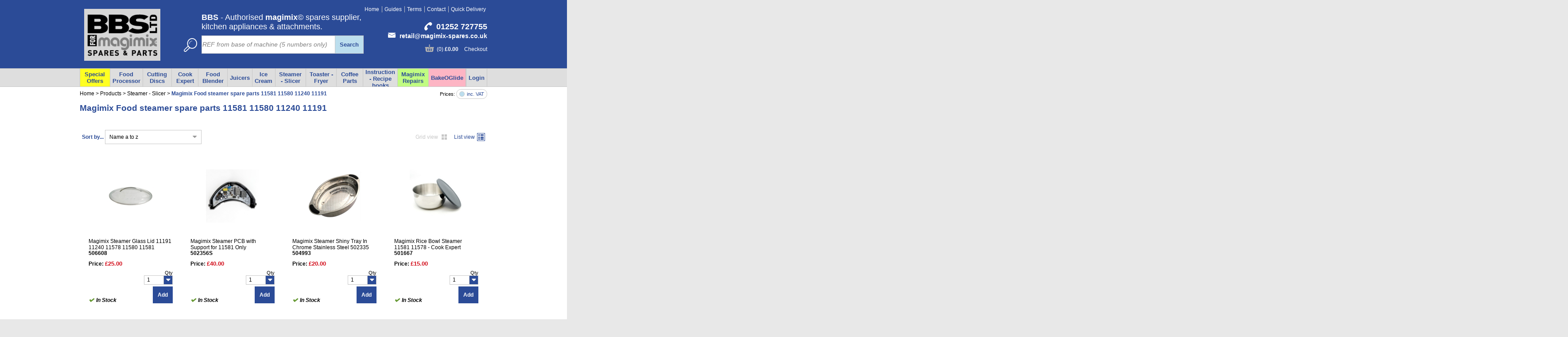

--- FILE ---
content_type: text/html; Charset=utf-8
request_url: https://www.magimix-spares.co.uk/Magimix-Food-steamer-spare-parts-11581-11580-11240-11191/products/1208/?AXISView=1
body_size: 70067
content:

<!DOCTYPE html>
<html lang="en"><!-- InstanceBegin template="/Templates/standard.dwt" codeOutsideHTMLIsLocked="false" -->
<head>
	
	<meta content="text/html; charset=utf-8" http-equiv="Content-Type" />
    <meta content="width=device-width, initial-scale=1, maximum-scale=1, user-scalable=0" name="viewport" />

<!-- InstanceBeginEditable name="pageMetaTitle" --><!-- InstanceEndEditable -->
<title>Magimix Food steamer spare parts 11581 11580 11240 11191  Official Suppliers - Magimix Spares</title><meta name="description" content="Magimix Food steamer spare parts 11581 11580 11240 11191  Official Suppliers" />
<meta name="keywords" content="Magimix Food steamer spare parts 11581 11580 11240 11191  Official Suppliers" />

	<!-- InstanceBeginEditable name="pageMetaTags" -->
	<link rel="canonical" href="https://www.magimix-spares.co.uk/Magimix-Food-steamer-spare-parts-11581-11580-11240-11191/products/1208/" />
	<!-- InstanceEndEditable -->
	<!--Favicon for IE-->
	<link rel="icon" href="https://www.magimix-spares.co.uk/favicon.ico" type="image/x-icon" />
    <!--Favicon for all other browsers-->
	<link rel="shortcut icon" href="https://www.magimix-spares.co.uk/favicon.ico" type="image/x-icon" />
	
    <!--An empty conditional comment stops content being blocked while the main css file is being downloaded in IE-->
    <!--[if IE 6]><![endif]-->
	<link href="https://www.magimix-spares.co.uk/version2.26/styles/css/bbs/main.min.css" type="text/css" media="all" rel="stylesheet" />
    <link href="https://www.magimix-spares.co.uk/version2.26/common/styles/css/groupColours.asp" type="text/css" media="all" rel="stylesheet" />
	<!-- InstanceBeginEditable name="pageStyleSheets" --><!-- InstanceEndEditable -->
</head>
<!-- InstanceBeginEditable name="bodyTag" --><!-- InstanceEndEditable -->
<body class="oneColumn retail trade" id="productByGroup">
    <script type="text/javascript">document.getElementsByTagName("body")[0].className += " js";</script>

	<div id="mainContainer">
    	<div id="headerNavigationContainer">
            <div id="headerContainer">
            	
                	<a href="https://www.magimix-spares.co.uk/" id="headerLogo"><img alt="Magimix Spares" title="Magimix Spares" class="desktopOnly" src="https://www.magimix-spares.co.uk/version2.26/images/logo1.png" /><img alt="Magimix Spares" title="Magimix Spares" class="mobileOnly" src="https://www.magimix-spares.co.uk/version2.26/images/logo2.png" /></a>
                <div class="desktopOnly" id="headerTagLine"><strong>BBS</strong> - Authorised <strong>magimix</strong>&copy; spares supplier, kitchen appliances & attachments.</div>
                <form id="headerSearchForm" action="https://www.magimix-spares.co.uk/keywordSearchResults.asp" method="get">
                    <fieldset>
                        <label class="desktopOnly" for="headerSearch" id="headerSearchLabel"></label><input id="headerSearch" name="keyword" type="search" placeholder="REF from base of machine (5 numbers only)" /><button class="button2" id="headerSearchButton" type="submit">Search</button>
                    </fieldset>
                </form>
<ul class="desktopOnly headerNavigation">
	<li >
		<a data-group="1671"  href="https://www.magimix-spares.co.uk/index.asp" >Home</a>
	</li>
	<li >
		<a data-group="405"  href="https://www.magimix-spares.co.uk/Product-Guides/catalogue/1676/" >Guides</a>
	</li>
	<li >
		<a data-group="1675"  href="https://www.magimix-spares.co.uk/Terms-Conditions/info/3-5/" >Terms</a>
	</li>
	<li >
		<a data-group="1674"  href="https://www.magimix-spares.co.uk/Contact-Us/info/3-2/" >Contact</a>
	</li>
	<li >
		<a data-group="1673"  href="https://www.magimix-spares.co.uk/Delivery/info/3-3/" >Quick Delivery</a>
	</li>
</ul>

                    <ul id="headerContact">
                        <li id="headerPhoneNo"><a href="tel:01252 727755">01252 727755</a></li>
                        <li class="desktopOnly" id="headerEmail"><a href="mailto:retail@magimix-spares.co.uk">retail@magimix-spares.co.uk</a></li>
                    </ul>
                
                <ul class="mobileOnly " id="mobileNavigation">
                    
                    <li><a class="search" href="https://www.magimix-spares.co.uk/keywordSearchResults.asp">Search</a></li>
<li><a class="basket" href="https://www.magimix-spares.co.uk/checkoutBasket.asp">Basket</a></li>
                    <li><a class="menu" href="https://www.magimix-spares.co.uk/Products/catalogue/2728/">Menu</a></li>
                </ul>
<div id="basketSummaryContainer"><div class="mobileOnly" id="mobileBasketSummary"><p><span>0</span> items in your basket</p><p><span>Total: &pound;0.00</span></p><a class="button3" href="https://www.magimix-spares.co.uk/checkoutBasket.asp">Go to shopping basket</a></div><a class="desktopOnly summary" href="https://www.magimix-spares.co.uk/checkoutBasket.asp">(0) <span>&pound;0.00</span> Checkout</a></div>
            </div>
            <div id="mainNavigation">
                <a class="home mobileOnly" href="https://www.magimix-spares.co.uk/">Home</a>
<ul class="mainNavigationList navigationList invertColours"><li class="navigationListItemFFFF222F4A8A" ><a data-group="1412"  href="https://www.magimix-spares.co.uk/Special-Offers/catalogue/1412/" >Special Offers</a><ul><li class="navigationListItem"><a data-group="1434"  href="https://www.magimix-spares.co.uk/Food-Processors-Reboxed-offer/products/1434/" >Food Processors - Reboxed offer</a></li><li class="navigationListItem"><a data-group="1441"  href="https://www.magimix-spares.co.uk/Magimix-Blender-Ex-Demo-Offer/products/1407/" >Magimix Blenders - Reboxed offer</a></li><li class="navigationListItem"><a data-group="702"  href="https://www.magimix-spares.co.uk/Magimix-18082-Juice-expert-Reboxed-offer/products/702/" >Magimix 18082 Juice expert Reboxed offer</a></li><li class="navigationListItem"><a data-group="1413"  href="https://www.magimix-spares.co.uk/Cutting-Discs/products/477/" >Accessories Discs Attachment</a></li><li class="navigationListItem"><a data-group="1437"  href="https://www.magimix-spares.co.uk/Magimix-Gelato-Expert-Offer-11680/products/1437/" >Magimix Gelato Expert Offer - 11680</a></li><li class="navigationListItem"><a data-group="1439"  href="https://www.magimix-spares.co.uk/Magimix-Steamer-Offers-11581/products/1439/" >Magimix Steamer Offers 11581</a></li><li class="navigationListItem"><a data-group="2711"  href="https://www.magimix-spares.co.uk/Magimix-3100-3160-3200-3200xl-Upgrade-Offers/products/2711/" >Magimix 3100 3160 3200 3200xl Upgrade Offers</a></li><li class="navigationListItem"><a data-group="3"  href="https://www.magimix-spares.co.uk/Magimix-4100-4150-4200-4200xl-Upgrade-Offers/products/3/" >Magimix 4100 4150 4200 4200xl Upgrade Offers</a></li><li class="navigationListItem"><a data-group="4"  href="https://www.magimix-spares.co.uk/Magimix-5100-5150-5200-5200xl-Upgrade-offers/products/4/" >Magimix 5100 5150 5200 5200xl Upgrade offers</a></li><li class="navigationListItem"><a data-group="186"  href="https://www.magimix-spares.co.uk/Baking-Products/products/1438/" >Baking Sheets - Healthy - Reusable</a></li></ul></li><li class="navigationListItem" ><a data-group="1217"  href="https://www.magimix-spares.co.uk/Food-Processor/catalogue/1217/" >Food Processor</a><ul><li class="navigationListItem"><a data-group="708"  href="https://www.magimix-spares.co.uk/Food-Processors-Reboxed-offer/products/1434/" >Magimix Food Processor Offers</a></li><li class="navigationListItem"><a data-group="1220"  href="https://www.magimix-spares.co.uk/Magimix-5200XL-5150-5200-Food-Processor-parts-/catalogue/1220/" >Magimix 5200XL 5150 5200  Food Processor parts.</a></li><li class="navigationListItem"><a data-group="1219"  href="https://www.magimix-spares.co.uk/Magimix-4200XL-4150-4200-Food-Processor-Parts/catalogue/1219/" >Magimix 4200XL 4150 4200  Food Processor Parts</a></li><li class="navigationListItem"><a data-group="1218"  href="https://www.magimix-spares.co.uk/Magimix-3200xl-3200-3160-3150-Spares/catalogue/1218/" >Magimix 3200xl 3200 3160 3150 Spares</a></li><li class="navigationListItem"><a data-group="1432"  href="https://www.magimix-spares.co.uk/Magimix-Le-Mini-Plus-food-processors-parts/catalogue/1432/" >Magimix Le Mini Plus food processors,  parts</a></li><li class="navigationListItem"><a data-group="1292"  href="https://www.magimix-spares.co.uk/Magimix-Le-Micro-chopper-spares-12245-18103-18104-18115-/catalogue/1292/" >Magimix Le Micro chopper spares 12245 18103 18104 18115 ..</a></li><li class="navigationListItem"><a data-group="1239"  href="https://www.magimix-spares.co.uk/Magimix-3100-parts-12326-12327-12346-12347-12348-12426-12427/catalogue/1239/" >Magimix 3100 parts 12326 12327 12346 12347 12348 12426 12427</a></li><li class="navigationListItem"><a data-group="1243"  href="https://www.magimix-spares.co.uk/Magimix-4100-Parts-16415-16416-16457-16458-16466-16474-16475/catalogue/1243/" >Magimix 4100 Parts 16415 16416 16457 16458 16466 16474 16475</a></li><li class="navigationListItem"><a data-group="1247"  href="https://www.magimix-spares.co.uk/Magimix-5100-Parts-16515-16516-16557-16558-16561/catalogue/1247/" >Magimix 5100 Parts - 16515 16516 16557 16558 16561</a></li><li class="navigationListItem"><a data-group="549"  href="https://www.magimix-spares.co.uk/Magimix-Patissier-18615-18619-18618-18617-18616-parts/catalogue/549/" >Magimix Patissier 18615 18619 18618 18617 18616 parts</a></li><li class="navigationListItem"><a data-group="1263"  href="https://www.magimix-spares.co.uk/Cuisine-systeme-4000-spare-parts-/products/1263/" >Cuisine systeme 4000 spare parts.</a></li><li class="navigationListItem"><a data-group="1264"  href="https://www.magimix-spares.co.uk/Cuisine-systeme-5000-spare-parts-/products/1264/" >Cuisine systeme 5000 spare parts.</a></li><li class="navigationListItem"><a data-group="1672"  href="https://www.magimix-spares.co.uk/Food-Processor-parts/catalogue/1679/" >Food Processor Parts Guide</a></li></ul></li><li class="navigationListItem" ><a data-group="477"  href="https://www.magimix-spares.co.uk/Cutting-Discs/products/477/" >Cutting Discs</a></li><li class="navigationListItem" ><a data-group="1221"  href="https://www.magimix-spares.co.uk/Cook-Expert/catalogue/1221/" >Cook Expert</a><ul><li class="navigationListItem"><a data-group="474"  href="https://www.magimix-spares.co.uk/Cook-expert-Reboxed-Machine-offers/products/474/" >Cook expert - Reboxed Machine offers</a></li><li class="navigationListItem"><a data-group="2704"  href="https://www.magimix-spares.co.uk/Magimix-Cook-Expert-Accessories-18900-18903-18904/products/2704/" >Magimix Cook Expert - Accessories 18900 18903 18904</a></li><li class="navigationListItem"><a data-group="1584"  href="https://www.magimix-spares.co.uk/Magimix-Cook-Expert-Food-Processor-parts-18900-18903-18904/products/1584/" >Magimix Cook Expert - Food Processor parts 18900 18903 18904</a></li><li class="navigationListItem"><a data-group="1325"  href="https://www.magimix-spares.co.uk/Magimix-Cook-Expert-Cooking-bowl-parts-18900-18903-18904/products/1325/" >Magimix Cook Expert - Cooking bowl parts 18900 18903 18904</a></li><li class="navigationListItem"><a data-group="246"  href="https://www.magimix-spares.co.uk/Food-Processor-Discs/products/477/"  target="_blank">Cook Expert Discs 18900 18903 18904</a></li><li class="navigationListItem"><a data-group="1422"  href="https://www.magimix.co.uk/blog/cook-expert-latest-software-update-available-n40" >Cook Expert Software Update</a></li><li class="navigationListItem"><a data-group="711"  href="https://www.magimix-spares.co.uk/Magimix-Cook-Expert-Steamer-parts/products/711/" >Magimix Cook Expert Steamer parts</a></li><li class="navigationListItem"><a data-group="714"  href="https://www.magimix-spares.co.uk/Magimix-17555-Extra-Press-Juicer-parts/products/531/" >Magimix Cook Expert extra press parts 17555</a></li><li class="navigationListItem"><a data-group="717"  href="https://www.magimix-spares.co.uk/Magimix-17360-CS-3200XL-4200XL-5200XL-Citrus-Press/products/537/" >Magimix Cook Expert Citrus press Parts 17360</a></li><li class="navigationListItem"><a data-group="720"  href="https://www.magimix-spares.co.uk/Magimix-Spiral-Expert-Parts-17501/products/525/" >Magimix Cook Expert Spiral Expert 17501</a></li></ul></li><li class="navigationListItem" ><a data-group="1428"  href="https://www.magimix-spares.co.uk/Food-Blender/catalogue/1428/" >Food Blender</a><ul><li class="navigationListItem"><a data-group="1407"  href="https://www.magimix-spares.co.uk/Magimix-Blender-Reboxed-Offer/products/1407/" >Magimix Blender Reboxed Offer</a></li><li class="navigationListItem"><a data-group="1416"  href="https://www.magimix-spares.co.uk/Magimix-Blender-4-Parts-11627-11628-11629-11630/products/1416/" >Magimix Blender 4 Parts 11627 11628 11629 11630</a></li><li class="navigationListItem"><a data-group="438"  href="https://www.magimix-spares.co.uk/Magimix-Blender-Parts-11610-11611-11612-11612-11619/products/438/" >Magimix Blender Parts 11610 11611 11612 11612 11619</a></li><li class="navigationListItem"><a data-group="435"  href="https://www.magimix-spares.co.uk/Magimix-Blender-5XL-Spare-Parts-11642-11643-11644/products/435/" >Magimix Blender 5XL Spare Parts 11642 11643 11644</a></li><li class="navigationListItem"><a data-group="189"  href="https://www.magimix-spares.co.uk/Magimix-Blender-3-Spare-parts-11641/products/189/" >Magimix Blender 3 Spare parts 11641</a></li></ul></li><li class="navigationListItem" ><a data-group="1235"  href="https://www.magimix-spares.co.uk/Juicers/catalogue/1235/" >Juicers</a><ul><li class="navigationListItem"><a data-group="1267"  href="https://www.magimix-spares.co.uk/Magimix-18082-Juice-Expert-3-Juicer/products/1267/" >Magimix 18082 Juice Expert 3 - Juicer</a></li><li class="navigationListItem"><a data-group="1266"  href="https://www.magimix-spares.co.uk/Magimix-Juice-expert-parts-18080-18082-18083-18093/products/1266/" >Magimix Juice expert parts 18080 18082 18083 18093</a></li><li class="navigationListItem"><a data-group="1271"  href="https://www.magimix-spares.co.uk/Magimix-Le-Duo-Plus-XL-juicer-14265-14266-18043-18045-18055/products/1271/" >Magimix Le Duo Plus XL juicer 14265 14266 18043 18045 18055</a></li><li class="navigationListItem"><a data-group="1269"  href="https://www.magimix-spares.co.uk/Magimix-Le-duo-XL-Juicer-14250-14251-14252-14261-18020/products/1269/" >Magimix Le duo XL Juicer 14250 14251 14252 14261 18020</a></li><li class="navigationListItem"><a data-group="1268"  href="https://www.magimix-spares.co.uk/Magimix-Le-Duo-Juicer-14108-14109-14110-14111-14112-14188/products/1268/" >Magimix Le Duo Juicer 14108 14109 14110 14111 14112 14188</a></li><li class="navigationListItem"><a data-group="1270"  href="https://www.magimix-spares.co.uk/Magimix-Le-Duo-Plus-juicer-14206/products/1270/" >Magimix Le Duo Plus juicer 14206</a></li><li class="navigationListItem"><a data-group="1285"  href="https://www.magimix-spares.co.uk/Magimix-18060-18061-Salad-and-juice-parts-/products/1285/" >Magimix 18060 18061 Salad and juice parts.</a></li><li class="navigationListItem"><a data-group="1215"  href="https://www.magimix-spares.co.uk/Magimix-Juicers/info/11-6/"  target="_blank">Magimix juicer Information</a></li><li class="navigationListItem"><a data-group="1261"  href="https://www.magimix-spares.co.uk/Magimix-Le-duo-Upgrade-kit/products/1261/" >Magimix Le duo Upgrade kit</a></li></ul></li><li class="navigationListItem" ><a data-group="1322"  href="https://www.magimix-spares.co.uk/Ice-Cream/catalogue/1322/" >Ice Cream</a><ul><li class="navigationListItem"><a data-group="1329"  href="https://www.magimix-spares.co.uk/Magimix-Le-glacier-Ice-cream-spares/products/1329/" >Magimix Le glacier Ice cream spares</a></li><li class="navigationListItem"><a data-group="1323"  href="https://www.magimix-spares.co.uk/Magimix-Gelato-Expert-Ice-cream-maker/products/1323/" >Magimix Gelato Expert Ice cream maker</a></li><li class="navigationListItem"><a data-group="2691"  href="https://www.magimix-spares.co.uk/Magimix-Gelato-Expert-11680-parts/products/2691/" >Magimix Gelato Expert 11680 parts</a></li><li class="navigationListItem"><a data-group="1331"  href="https://www.magimix-spares.co.uk/Magimix-Gelato-2200-22001-22003-22002-spares/products/1331/" >Magimix Gelato 2200 - 22001 22003 22002 spares</a></li><li class="navigationListItem"><a data-group="1756"  href="https://www.magimix-spares.co.uk/Magimix-Ice-Cream-Maker/info/11-4/"  target="_blank">Magimix ice cream maker information</a></li></ul></li><li class="navigationListItem" ><a data-group="903"  href="https://www.magimix-spares.co.uk/Steamer-Slicer/catalogue/903/" >Steamer - Slicer</a><ul><li class="navigationListItem"><a data-group="1408"  href="https://www.magimix-spares.co.uk/Magimix-Food-slicer-T190-11651/products/1408/" >Magimix Food slicer T190 11651</a></li><li class="navigationListItem"><a data-group="1326"  href="https://www.magimix-spares.co.uk/Magimix-11651-Food-Slicer-Parts/products/1326/" >Magimix 11651 Food Slicer Parts</a></li><li class="navigationListItem"><a data-group="1409"  href="https://www.magimix-spares.co.uk/Magimix-Food-Steamer-Rice-cooker-11581/products/1409/" >Magimix Food Steamer, Rice cooker 11581</a></li><li class="navigationListItem"><a data-group="1208"  href="https://www.magimix-spares.co.uk/Magimix-Food-steamer-spare-parts-11581-11580-11240-11191/products/1208/" >Magimix Food steamer spare parts 11581 11580 11240 11191</a></li></ul></li><li class="navigationListItem" ><a data-group="2705"  href="https://www.magimix-spares.co.uk/Toaster-Fryer/catalogue/2705/" >Toaster - Fryer</a><ul><li class="navigationListItem"><a data-group="1210"  href="https://www.magimix-spares.co.uk/Magimix-Fryer-spares-models-11596-11606/products/1210/" >Magimix Fryer spares models 11596 11606</a></li><li class="navigationListItem"><a data-group="1396"  href="https://www.magimix-spares.co.uk/Magimix-toasters-/products/1396/" >Magimix toasters.</a></li><li class="navigationListItem"><a data-group="1730"  href="https://www.magimix-spares.co.uk/Magimix-Toaster-11501-11503-11504-11515-11516-Parts/products/1730/" >Magimix Toaster 11501 11503 11504 11515 11516 Parts</a></li><li class="navigationListItem"><a data-group="1397"  href="https://www.magimix-spares.co.uk/Magimix-Toaster-11521-11523-11524-11535-11536-Parts/products/1397/" >Magimix Toaster 11521 11523 11524 11535 11536 Parts</a></li><li class="navigationListItem"><a data-group="1399"  href="https://www.magimix-spares.co.uk/Magimix-Vision-11526-11527-11528-11529-11530-11531-Parts/products/1399/" >Magimix Vision 11526 11527 11528 11529 11530 11531 Parts</a></li></ul></li><li class="navigationListItem" ><a data-group="1375"  href="https://www.magimix-spares.co.uk/Coffee-Parts/catalogue/1375/" >Coffee Parts</a><ul><li class="navigationListItem"><a data-group="1373"  href="https://www.magimix-spares.co.uk/Magimix-Citiz-Parts-M190-M195-M196-Spares/products/1373/" >Magimix Citiz Parts M190 M195 M196 Spares</a></li><li class="navigationListItem"><a data-group="15"  href="https://www.magimix-spares.co.uk/Vertuo-Next-plus-Next-amp;-Milk-M700-parts/products/15/" >Vertuo Next plus - Next &amp; Milk - M700 parts</a></li><li class="navigationListItem"><a data-group="603"  href="https://www.magimix-spares.co.uk/Vertuo-POP-Parts-11729-11731-11735/products/603/" >Vertuo POP Parts 11729 11731 11735</a></li><li class="navigationListItem"><a data-group="1665"  href="https://www.magimix-spares.co.uk/Magimix-M600-Vertuo-11385-11386-11389-11395-parts/products/1665/" >Magimix M600 Vertuo 11385 11386 11389 11395 parts</a></li><li class="navigationListItem"><a data-group="2684"  href="https://www.magimix-spares.co.uk/Magimix-M650-Vertuo-11390-Parts/products/2684/" >Magimix M650 Vertuo 11390 Parts</a></li><li class="navigationListItem"><a data-group="1276"  href="https://www.magimix-spares.co.uk/M110-Pixie-parts-11322-11323-11324-11325-11326/products/1276/" >M110 Pixie parts 11322 11323 11324 11325 11326</a></li><li class="navigationListItem"><a data-group="1429"  href="https://www.magimix-spares.co.uk/Magimix-M100-parts-11258-11299-11255-11265-11312-/products/1429/" >Magimix M100 parts 11258 11299 11255 11265 11312 ...</a></li><li class="navigationListItem"><a data-group="1721"  href="https://www.magimix-spares.co.uk/Magimix-Expert-Spare-Parts-11379-11380-M500/products/1721/" >Magimix Expert Spare Parts 11379 11380 - M500</a></li><li class="navigationListItem"><a data-group="1279"  href="https://www.magimix-spares.co.uk/Magimix-M130-U-spare-parts-11341-11340-11344/products/1279/" >Magimix M130 U spare parts. 11341 11340 11344</a></li><li class="navigationListItem"><a data-group="1729"  href="https://www.magimix-spares.co.uk/Magimix-M135-Prodigio-Parts-11375-11376/products/1729/" >Magimix M135 Prodigio Parts 11375 11376</a></li><li class="navigationListItem"><a data-group="1295"  href="https://www.magimix-spares.co.uk/Magimix-Maestria-M400-parts-11330-11331-11335/products/1295/" >Magimix Maestria M400 parts 11330 11331 11335</a></li><li class="navigationListItem"><a data-group="1394"  href="https://www.magimix-spares.co.uk/Magimix-Lexpresso-filtre-spares-11155-gt;-11420/products/1394/" >Magimix L'expresso filtre spares 11155 &gt; 11420</a></li><li class="navigationListItem"><a data-group="1404"  href="https://www.magimix-spares.co.uk/Magimix-Lexpresso-spare-parts-11200-gt;-11419/products/1404/" >Magimix L'expresso spare parts 11200 &gt; 11419</a></li><li class="navigationListItem"><a data-group="1379"  href="https://www.magimix-spares.co.uk/Magimix-Cafetiere-filter-maker-11172-spares/products/1379/" >Magimix Cafetiere filter maker 11172 spares</a></li><li class="navigationListItem"><a data-group="1376"  href="https://www.magimix-spares.co.uk/R500-Robot-cafe-BEAN-to-Cup-Parts-11154/products/1376/" >R500 Robot cafe BEAN to Cup Parts 11154</a></li></ul></li><li class="navigationListItem" ><a data-group="1430"  href="https://www.magimix-spares.co.uk/Instruction-Recipe-books/products/1430/" >Instruction - Recipe books</a></li><li class="navigationListItemC1FC810000A0" ><a data-group="1724"  href="https://www.magimix-spares.co.uk/Repair-Service-Agents/info/12-8/"  target="_blank">Magimix Repairs</a></li><li class="navigationListItemFDB5C4400080" ><a data-group="1438"  href="https://www.magimix-spares.co.uk/BakeOGlide/products/1438/" >BakeOGlide</a></li></ul>
<ul class="megaMenus navigationList" id="loginList"><li><a href="https://www.magimix-spares.co.uk/login.asp">Login</a></li></ul>
       		</div>
        </div>
		
        
        <!-- InstanceBeginEditable name="pageTop" -->
        

    <form action="https://www.magimix-spares.co.uk/Magimix-Food-steamer-spare-parts-11581-11580-11240-11191/products/1208/?AXISView=1" id="vatSwitcherForm" method="post">  
        <fieldset>
            <span class="desktopOnly">Prices:</span>
            <div class="formFieldContainer vatInclusive">
                
                <input id="vatSwitcher" name="vatSwitcher" type="checkbox" value="exclude" /><label for="vatSwitcher">inc. VAT</label>
                <noscript><button class="button5" type="submit">Update</button></noscript>
            </div>
        </fieldset>
    </form>
  
		<div id="breadcrumbContainer">
        	<a href="https://www.magimix-spares.co.uk/">Home</a>              
 &gt; <a href="https://www.magimix-spares.co.uk/catalogue/catalogue/0/">Products</a> &gt; <a href="https://www.magimix-spares.co.uk/Steamer-Slicer/catalogue/903/">Steamer - Slicer</a> &gt; <span>Magimix Food steamer spare parts 11581 11580 11240 11191</span>         
		</div>
		<!-- InstanceEndEditable -->
        
		<div class="clearAfter" id="contentContainer">
        <!-- InstanceBeginEditable name="pageHeader" -->
		
		<!-- InstanceEndEditable -->    
 
        	<div id="centreContainer">
				<!-- InstanceBeginEditable name="pageContent" -->
<h1 class="heading2">Magimix Food steamer spare parts 11581 11580 11240 11191</h1><div class="AXISResultsContainer"><form class="AXISSortForm" name="AXISSortForm" action="/Magimix-Food-steamer-spare-parts-11581-11580-11240-11191/products/1208/?AXISView=1" method="post">
	<input type="hidden" id="VMSortDirection" name="sort_dir" value="0" />
	<label for="AXISSort">Sort by...</label> <select name="sort_column"  id="AXISSort" class="AXISSort" onchange="document.getElementById('VMSortDirection').value=this.options[this.selectedIndex].getAttribute('data-direction');this.form.submit();">
		<option data-direction="0" value="3">Name a to z</option>
		<option data-direction="0" value="5">Price Low to High</option>
		<option data-direction="1" value="5">Price High to Low</option>
		<option data-direction="0" value="2">Code</option>
	</select>
<noscript>
	<input type="submit" value="Submit" />
</noscript></form>
<div class="AXISViewContainer"><span class="AXISViewGrid">Grid view</span> <a class="AXISViewList" href="https://www.magimix-spares.co.uk/Magimix-Food-steamer-spare-parts-11581-11580-11240-11191/products/1208/?AXISView=2">List view</a></div> </div><div class="productListItems"> 


  
      <div id="product-list-items-container">
  


  <div class="productListItem">
    <a class="indicatorWrapper image" href="https://www.magimix-spares.co.uk/Magimix-Steamer-Glass-Lid-11191-11240-11578-11580-11581/product/506608/505024/">
      <span class="centerImage image">



  
  
  

<img src="https://www.magimix-spares.co.uk/media/STOCKIMG/0076416D.JPG" alt="Magimix Steamer Glass Lid 11191 11240 11578 11580 11581" />

	  </span>
      
    </a>
    <a class="description" href="https://www.magimix-spares.co.uk/Magimix-Steamer-Glass-Lid-11191-11240-11578-11580-11581/product/506608/505024/">Magimix Steamer Glass Lid 11191 11240 11578 11580 11581
      <span class="code">506608</span>
    </a>
    
    



    
  <div class="prices">
    
      
      
        
        <div>
          <strong>Price:</strong>
          <span class="price">&pound;25.00</span>
        </div>
        
      
    
    
  </div>
  


    
    
    <div class="buyingOptions">
	
    
   
  	
       
        <div class="  inStock stockIndicator">In Stock</div>
      
      
    
  
  



  
	
      <form action="https://www.magimix-spares.co.uk/common/includes/updateBasket.asp" method="post">
	  
      <div class="  quantityContainer">
        <label for="REF506608">Qty</label>
        
        
          <select class="large quantitySelect" id="REF506608" name="REF506608">
            
             
            
              
                
                  <option value="1">1</option>

                  <option value="2">2</option>

                  <option value="3">3</option>

                  <option value="4">4</option>

                  <option value="5">5</option>

                  <option value="6">6</option>

                  <option value="7">7</option>

                  <option value="8">8</option>

                  <option value="9">9</option>

                  <option value="10">10</option>

                  <option value="11">11</option>

                  <option value="12">12</option>

                  <option value="13">13</option>

                  <option value="14">14</option>

                  <option value="15">15</option>

                  <option value="16">16</option>

                  <option value="17">17</option>

                  <option value="18">18</option>

                  <option value="19">19</option>

                  <option value="20">20</option>

                  <option value="21">21</option>

                  <option value="22">22</option>

                  <option value="23">23</option>

                  <option value="24">24</option>

                  <option value="25">25</option>

                  <option value="26">26</option>

                  <option value="27">27</option>

                  <option value="28">28</option>

                  <option value="29">29</option>

                  <option value="30">30</option>


              
            

          </select>
        
        <input id="REF506608Step" name="REF506608Step" type="hidden" value="1" />
      </div>
	  
      <button class="addButton button1" name="506608" type="submit">Add</button></form>
	
  


  </div>

  
  </div>


  <div class="productListItem">
    <a class="indicatorWrapper image" href="https://www.magimix-spares.co.uk/Magimix-Steamer-PCB-with-Support-for-11581-Only/product/502356S/502356S/">
      <span class="centerImage image">



  
  
  

<img src="https://www.magimix-spares.co.uk/media/STOCKIMG/010B5653.JPG" alt="Magimix Steamer PCB with Support for 11581 Only" />

	  </span>
      
    </a>
    <a class="description" href="https://www.magimix-spares.co.uk/Magimix-Steamer-PCB-with-Support-for-11581-Only/product/502356S/502356S/">Magimix Steamer PCB with Support for 11581 Only
      <span class="code">502356S</span>
    </a>
    
    



    
  <div class="prices">
    
      
      
        
        <div>
          <strong>Price:</strong>
          <span class="price">&pound;40.00</span>
        </div>
        
      
    
    
  </div>
  


    
    
    <div class="buyingOptions">
	
    
   
  	
       
        <div class="  inStock stockIndicator">In Stock</div>
      
      
    
  
  



  
	
      <form action="https://www.magimix-spares.co.uk/common/includes/updateBasket.asp" method="post">
	  
      <div class="  quantityContainer">
        <label for="REF502356S">Qty</label>
        
        
          <select class="large quantitySelect" id="REF502356S" name="REF502356S">
            
             
            
              
                
                  <option value="1">1</option>

                  <option value="2">2</option>

                  <option value="3">3</option>

                  <option value="4">4</option>

                  <option value="5">5</option>

                  <option value="6">6</option>

                  <option value="7">7</option>

                  <option value="8">8</option>

                  <option value="9">9</option>

                  <option value="10">10</option>

                  <option value="11">11</option>

                  <option value="12">12</option>

                  <option value="13">13</option>

                  <option value="14">14</option>

                  <option value="15">15</option>

                  <option value="16">16</option>

                  <option value="17">17</option>

                  <option value="18">18</option>

                  <option value="19">19</option>

                  <option value="20">20</option>

                  <option value="21">21</option>

                  <option value="22">22</option>

                  <option value="23">23</option>

                  <option value="24">24</option>

                  <option value="25">25</option>

                  <option value="26">26</option>

                  <option value="27">27</option>

                  <option value="28">28</option>

                  <option value="29">29</option>

                  <option value="30">30</option>


              
            

          </select>
        
        <input id="REF502356SStep" name="REF502356SStep" type="hidden" value="1" />
      </div>
	  
      <button class="addButton button1" name="502356S" type="submit">Add</button></form>
	
  


  </div>

  
  </div>


  <div class="productListItem">
    <a class="indicatorWrapper image" href="https://www.magimix-spares.co.uk/Magimix-Steamer-Shiny-Tray-In-Chrome-Stainless-Steel-502335/product/504993/502335/">
      <span class="centerImage image">



  
  
  

<img src="https://www.magimix-spares.co.uk/media/STOCKIMG/00EDD01F.PNG" alt="Magimix Steamer Shiny Tray In Chrome Stainless Steel 502335" />

	  </span>
      
    </a>
    <a class="description" href="https://www.magimix-spares.co.uk/Magimix-Steamer-Shiny-Tray-In-Chrome-Stainless-Steel-502335/product/504993/502335/">Magimix Steamer Shiny Tray In Chrome Stainless Steel 502335
      <span class="code">504993</span>
    </a>
    
    



    
  <div class="prices">
    
      
      
        
        <div>
          <strong>Price:</strong>
          <span class="price">&pound;20.00</span>
        </div>
        
      
    
    
  </div>
  


    
    
    <div class="buyingOptions">
	
    
   
  	
       
        <div class="  inStock stockIndicator">In Stock</div>
      
      
    
  
  



  
	
      <form action="https://www.magimix-spares.co.uk/common/includes/updateBasket.asp" method="post">
	  
      <div class="  quantityContainer">
        <label for="REF504993">Qty</label>
        
        
          <select class="large quantitySelect" id="REF504993" name="REF504993">
            
             
            
              
                
                  <option value="1">1</option>

                  <option value="2">2</option>

                  <option value="3">3</option>

                  <option value="4">4</option>

                  <option value="5">5</option>

                  <option value="6">6</option>

                  <option value="7">7</option>

                  <option value="8">8</option>

                  <option value="9">9</option>

                  <option value="10">10</option>

                  <option value="11">11</option>

                  <option value="12">12</option>

                  <option value="13">13</option>

                  <option value="14">14</option>

                  <option value="15">15</option>

                  <option value="16">16</option>

                  <option value="17">17</option>

                  <option value="18">18</option>

                  <option value="19">19</option>

                  <option value="20">20</option>

                  <option value="21">21</option>

                  <option value="22">22</option>

                  <option value="23">23</option>

                  <option value="24">24</option>

                  <option value="25">25</option>

                  <option value="26">26</option>

                  <option value="27">27</option>

                  <option value="28">28</option>

                  <option value="29">29</option>

                  <option value="30">30</option>


              
            

          </select>
        
        <input id="REF504993Step" name="REF504993Step" type="hidden" value="1" />
      </div>
	  
      <button class="addButton button1" name="504993" type="submit">Add</button></form>
	
  


  </div>

  
  </div>


  <div class="productListItem">
    <a class="indicatorWrapper image" href="https://www.magimix-spares.co.uk/Magimix-Rice-Bowl-Steamer-11581-11578-Cook-Expert/product/501667/505011/">
      <span class="centerImage image">



  
  
  

<img src="https://www.magimix-spares.co.uk/media/STOCKIMG/010F65FB.JPG" alt="Magimix Rice Bowl Steamer 11581 11578 - Cook Expert" />

	  </span>
      
    </a>
    <a class="description" href="https://www.magimix-spares.co.uk/Magimix-Rice-Bowl-Steamer-11581-11578-Cook-Expert/product/501667/505011/">Magimix Rice Bowl Steamer 11581 11578 - Cook Expert
      <span class="code">501667</span>
    </a>
    
    



    
  <div class="prices">
    
      
      
        
        <div>
          <strong>Price:</strong>
          <span class="price">&pound;15.00</span>
        </div>
        
      
    
    
  </div>
  


    
    
    <div class="buyingOptions">
	
    
   
  	
       
        <div class="  inStock stockIndicator">In Stock</div>
      
      
    
  
  



  
	
      <form action="https://www.magimix-spares.co.uk/common/includes/updateBasket.asp" method="post">
	  
      <div class="  quantityContainer">
        <label for="REF501667">Qty</label>
        
        
          <select class="large quantitySelect" id="REF501667" name="REF501667">
            
             
            
              
                
                  <option value="1">1</option>

                  <option value="2">2</option>

                  <option value="3">3</option>

                  <option value="4">4</option>

                  <option value="5">5</option>

                  <option value="6">6</option>

                  <option value="7">7</option>

                  <option value="8">8</option>

                  <option value="9">9</option>

                  <option value="10">10</option>

                  <option value="11">11</option>

                  <option value="12">12</option>

                  <option value="13">13</option>

                  <option value="14">14</option>

                  <option value="15">15</option>

                  <option value="16">16</option>

                  <option value="17">17</option>

                  <option value="18">18</option>

                  <option value="19">19</option>

                  <option value="20">20</option>

                  <option value="21">21</option>

                  <option value="22">22</option>

                  <option value="23">23</option>

                  <option value="24">24</option>

                  <option value="25">25</option>

                  <option value="26">26</option>

                  <option value="27">27</option>

                  <option value="28">28</option>

                  <option value="29">29</option>

                  <option value="30">30</option>


              
            

          </select>
        
        <input id="REF501667Step" name="REF501667Step" type="hidden" value="1" />
      </div>
	  
      <button class="addButton button1" name="501667" type="submit">Add</button></form>
	
  


  </div>

  
  </div>


  <div class="productListItem">
    <a class="indicatorWrapper image" href="https://www.magimix-spares.co.uk/Magimix-Steamer-Control-Assembly-for-11581/product/505628/505628/">
      <span class="centerImage image">



  
  
  

<img src="https://www.magimix-spares.co.uk/media/STOCKIMG/010B5671.JPG" alt="Magimix Steamer Control Assembly for 11581" />

	  </span>
      
    </a>
    <a class="description" href="https://www.magimix-spares.co.uk/Magimix-Steamer-Control-Assembly-for-11581/product/505628/505628/">Magimix Steamer Control Assembly for 11581
      <span class="code">505628</span>
    </a>
    
    



    
  <div class="prices">
    
      
      
        
        <div>
          <strong>Price:</strong>
          <span class="price">&pound;60.00</span>
        </div>
        
      
    
    
  </div>
  


    
    
    <div class="buyingOptions">
	
    
   
  	
       
        <div class="  inStock stockIndicator">In Stock</div>
      
      
    
  
  



  
	
      <form action="https://www.magimix-spares.co.uk/common/includes/updateBasket.asp" method="post">
	  
      <div class="  quantityContainer">
        <label for="REF505628">Qty</label>
        
        
          <select class="large quantitySelect" id="REF505628" name="REF505628">
            
             
            
              
                
                  <option value="1">1</option>

                  <option value="2">2</option>

                  <option value="3">3</option>

                  <option value="4">4</option>

                  <option value="5">5</option>

                  <option value="6">6</option>

                  <option value="7">7</option>

                  <option value="8">8</option>

                  <option value="9">9</option>

                  <option value="10">10</option>

                  <option value="11">11</option>

                  <option value="12">12</option>

                  <option value="13">13</option>

                  <option value="14">14</option>

                  <option value="15">15</option>

                  <option value="16">16</option>

                  <option value="17">17</option>

                  <option value="18">18</option>

                  <option value="19">19</option>

                  <option value="20">20</option>

                  <option value="21">21</option>

                  <option value="22">22</option>

                  <option value="23">23</option>

                  <option value="24">24</option>

                  <option value="25">25</option>

                  <option value="26">26</option>

                  <option value="27">27</option>

                  <option value="28">28</option>

                  <option value="29">29</option>

                  <option value="30">30</option>


              
            

          </select>
        
        <input id="REF505628Step" name="REF505628Step" type="hidden" value="1" />
      </div>
	  
      <button class="addButton button1" name="505628" type="submit">Add</button></form>
	
  


  </div>

  
  </div>


  <div class="productListItem">
    <a class="indicatorWrapper image" href="https://www.magimix-spares.co.uk/Magimix-Steamer-Stainless-Tray-Removable-Base-Tray-504992/product/504992/502331/">
      <span class="centerImage image">



  
  
  

<img src="https://www.magimix-spares.co.uk/media/STOCKIMG/010B621F.JPG" alt="Magimix Steamer Stainless Tray Removable Base Tray 504992" />

	  </span>
      
    </a>
    <a class="description" href="https://www.magimix-spares.co.uk/Magimix-Steamer-Stainless-Tray-Removable-Base-Tray-504992/product/504992/502331/">Magimix Steamer Stainless Tray Removable Base Tray 504992
      <span class="code">504992</span>
    </a>
    
    



    
  <div class="prices">
    
      
      
        
        <div>
          <strong>Price:</strong>
          <span class="price">&pound;20.00</span>
        </div>
        
      
    
    
  </div>
  


    
    
    <div class="buyingOptions">
	
    
   
  	
       
        <div class="  inStock stockIndicator">In Stock</div>
      
      
    
  
  



  
	
      <form action="https://www.magimix-spares.co.uk/common/includes/updateBasket.asp" method="post">
	  
      <div class="  quantityContainer">
        <label for="REF504992">Qty</label>
        
        
          <select class="large quantitySelect" id="REF504992" name="REF504992">
            
             
            
              
                
                  <option value="1">1</option>

                  <option value="2">2</option>

                  <option value="3">3</option>

                  <option value="4">4</option>

                  <option value="5">5</option>

                  <option value="6">6</option>

                  <option value="7">7</option>

                  <option value="8">8</option>

                  <option value="9">9</option>

                  <option value="10">10</option>

                  <option value="11">11</option>

                  <option value="12">12</option>

                  <option value="13">13</option>

                  <option value="14">14</option>

                  <option value="15">15</option>

                  <option value="16">16</option>

                  <option value="17">17</option>

                  <option value="18">18</option>

                  <option value="19">19</option>

                  <option value="20">20</option>

                  <option value="21">21</option>

                  <option value="22">22</option>

                  <option value="23">23</option>

                  <option value="24">24</option>

                  <option value="25">25</option>

                  <option value="26">26</option>

                  <option value="27">27</option>

                  <option value="28">28</option>

                  <option value="29">29</option>

                  <option value="30">30</option>


              
            

          </select>
        
        <input id="REF504992Step" name="REF504992Step" type="hidden" value="1" />
      </div>
	  
      <button class="addButton button1" name="504992" type="submit">Add</button></form>
	
  


  </div>

  
  </div>


  <div class="productListItem">
    <a class="indicatorWrapper image" href="https://www.magimix-spares.co.uk/Magimix-Fryer-Steamer-Knob-11696-11606-Metal-11581/product/505043/505043/">
      <span class="centerImage image">



  
  
  

<img src="https://www.magimix-spares.co.uk/media/STOCKIMG/00446BA7.BMP" alt="Magimix Fryer - Steamer Knob 11696 11606 Metal 11581" />

	  </span>
      
    </a>
    <a class="description" href="https://www.magimix-spares.co.uk/Magimix-Fryer-Steamer-Knob-11696-11606-Metal-11581/product/505043/505043/">Magimix Fryer - Steamer Knob 11696 11606 Metal 11581
      <span class="code">505043</span>
    </a>
    
    



    
  <div class="prices">
    
      
      
        
        <div>
          <strong>Price:</strong>
          <span class="price">&pound;3.00</span>
        </div>
        
      
    
    
  </div>
  


    
    
    <div class="buyingOptions">
	
    
   
  	
       
        <div class="  inStock stockIndicator">In Stock</div>
      
      
    
  
  



  
	
      <form action="https://www.magimix-spares.co.uk/common/includes/updateBasket.asp" method="post">
	  
      <div class="  quantityContainer">
        <label for="REF505043">Qty</label>
        
        
          <select class="large quantitySelect" id="REF505043" name="REF505043">
            
             
            
              
                
                  <option value="1">1</option>

                  <option value="2">2</option>

                  <option value="3">3</option>

                  <option value="4">4</option>

                  <option value="5">5</option>

                  <option value="6">6</option>

                  <option value="7">7</option>

                  <option value="8">8</option>

                  <option value="9">9</option>

                  <option value="10">10</option>

                  <option value="11">11</option>

                  <option value="12">12</option>

                  <option value="13">13</option>

                  <option value="14">14</option>

                  <option value="15">15</option>

                  <option value="16">16</option>

                  <option value="17">17</option>

                  <option value="18">18</option>

                  <option value="19">19</option>

                  <option value="20">20</option>

                  <option value="21">21</option>

                  <option value="22">22</option>

                  <option value="23">23</option>

                  <option value="24">24</option>

                  <option value="25">25</option>

                  <option value="26">26</option>

                  <option value="27">27</option>

                  <option value="28">28</option>

                  <option value="29">29</option>

                  <option value="30">30</option>


              
            

          </select>
        
        <input id="REF505043Step" name="REF505043Step" type="hidden" value="1" />
      </div>
	  
      <button class="addButton button1" name="505043" type="submit">Add</button></form>
	
  


  </div>

  
  </div>


  <div class="productListItem">
    <a class="indicatorWrapper image" href="https://www.magimix-spares.co.uk/Magimix-Steamer-Instructions-Food-Steamer-Recipe-Book-/product/54223/54223/">
      <span class="centerImage image">



  
  
  

<img src="https://www.magimix-spares.co.uk/media/STOCKIMG/0055729F.BMP" alt="Magimix Steamer Instructions - Food Steamer Recipe Book." />

	  </span>
      
    </a>
    <a class="description" href="https://www.magimix-spares.co.uk/Magimix-Steamer-Instructions-Food-Steamer-Recipe-Book-/product/54223/54223/">Magimix Steamer Instructions - Food Steamer Recipe Book.
      <span class="code">54223</span>
    </a>
    
    



    
  <div class="prices">
    
      
      
        
        <div>
          <strong>Price:</strong>
          <span class="price">&pound;3.00</span>
        </div>
        
      
    
    
  </div>
  


    
    
    <div class="buyingOptions">
	
    
   
  	
       
        <div class="  inStock stockIndicator">In Stock</div>
      
      
    
  
  



  
	
      <form action="https://www.magimix-spares.co.uk/common/includes/updateBasket.asp" method="post">
	  
      <div class="  quantityContainer">
        <label for="REF54223">Qty</label>
        
        
          <select class="large quantitySelect" id="REF54223" name="REF54223">
            
             
            
              
                
                  <option value="1">1</option>

                  <option value="2">2</option>

                  <option value="3">3</option>

                  <option value="4">4</option>

                  <option value="5">5</option>

                  <option value="6">6</option>

                  <option value="7">7</option>

                  <option value="8">8</option>

                  <option value="9">9</option>

                  <option value="10">10</option>

                  <option value="11">11</option>

                  <option value="12">12</option>

                  <option value="13">13</option>

                  <option value="14">14</option>

                  <option value="15">15</option>

                  <option value="16">16</option>

                  <option value="17">17</option>

                  <option value="18">18</option>

                  <option value="19">19</option>

                  <option value="20">20</option>

                  <option value="21">21</option>

                  <option value="22">22</option>

                  <option value="23">23</option>

                  <option value="24">24</option>

                  <option value="25">25</option>

                  <option value="26">26</option>

                  <option value="27">27</option>

                  <option value="28">28</option>

                  <option value="29">29</option>

                  <option value="30">30</option>


              
            

          </select>
        
        <input id="REF54223Step" name="REF54223Step" type="hidden" value="1" />
      </div>
	  
      <button class="addButton button1" name="54223" type="submit">Add</button></form>
	
  


  </div>

  
  </div>


  <div class="productListItem">
    <a class="indicatorWrapper image" href="https://www.magimix-spares.co.uk/Magimix-Steamer-Internal-Plug-Socket-for-Steamers/product/505017/505017/">
      <span class="centerImage image">



  
  
  

<img src="https://www.magimix-spares.co.uk/media/STOCKIMG/010B5A18.JPG" alt="Magimix Steamer Internal Plug Socket for Steamers" />

	  </span>
      
    </a>
    <a class="description" href="https://www.magimix-spares.co.uk/Magimix-Steamer-Internal-Plug-Socket-for-Steamers/product/505017/505017/">Magimix Steamer Internal Plug Socket for Steamers
      <span class="code">505017</span>
    </a>
    
    



    
  <div class="prices">
    
      
      
        
        <div>
          <strong>Price:</strong>
          <span class="price">&pound;10.00</span>
        </div>
        
      
    
    
  </div>
  


    
    
    <div class="buyingOptions">
	
    
   
  	
       
        <div class="  inStock stockIndicator">In Stock</div>
      
      
    
  
  



  
	
      <form action="https://www.magimix-spares.co.uk/common/includes/updateBasket.asp" method="post">
	  
      <div class="  quantityContainer">
        <label for="REF505017">Qty</label>
        
        
          <select class="large quantitySelect" id="REF505017" name="REF505017">
            
             
            
              
                
                  <option value="1">1</option>

                  <option value="2">2</option>

                  <option value="3">3</option>

                  <option value="4">4</option>

                  <option value="5">5</option>

                  <option value="6">6</option>

                  <option value="7">7</option>

                  <option value="8">8</option>

                  <option value="9">9</option>

                  <option value="10">10</option>

                  <option value="11">11</option>

                  <option value="12">12</option>

                  <option value="13">13</option>

                  <option value="14">14</option>

                  <option value="15">15</option>

                  <option value="16">16</option>

                  <option value="17">17</option>

                  <option value="18">18</option>

                  <option value="19">19</option>

                  <option value="20">20</option>

                  <option value="21">21</option>

                  <option value="22">22</option>

                  <option value="23">23</option>

                  <option value="24">24</option>

                  <option value="25">25</option>

                  <option value="26">26</option>

                  <option value="27">27</option>

                  <option value="28">28</option>

                  <option value="29">29</option>

                  <option value="30">30</option>


              
            

          </select>
        
        <input id="REF505017Step" name="REF505017Step" type="hidden" value="1" />
      </div>
	  
      <button class="addButton button1" name="505017" type="submit">Add</button></form>
	
  


  </div>

  
  </div>


  <div class="productListItem">
    <a class="indicatorWrapper image" href="https://www.magimix-spares.co.uk/Magimix-Steamer-Cable-11581-Heat-Lead-With-13-amp-Plug/product/502316/502316/">
      <span class="centerImage image">



  
  
  

<img src="https://www.magimix-spares.co.uk/media/STOCKIMG/00ED5CC7.PNG" alt="Magimix Steamer Cable 11581 Heat Lead With 13 amp Plug" />

	  </span>
      
    </a>
    <a class="description" href="https://www.magimix-spares.co.uk/Magimix-Steamer-Cable-11581-Heat-Lead-With-13-amp-Plug/product/502316/502316/">Magimix Steamer Cable 11581 Heat Lead With 13 amp Plug
      <span class="code">502316</span>
    </a>
    
    



    
  <div class="prices">
    
      
      
        
        <div>
          <strong>Price:</strong>
          <span class="price">&pound;10.00</span>
        </div>
        
      
    
    
  </div>
  


    
    
    <div class="buyingOptions">
	
    
   
  	
       
        <div class="outOfStock   stockIndicator">Please Order... Temporarily out of stock!</div>
      
      
    
  
  



  
	
      <form action="https://www.magimix-spares.co.uk/common/includes/updateBasket.asp" method="post">
	  
      <div class="  quantityContainer">
        <label for="REF502316">Qty</label>
        
        
          <select class="large quantitySelect" id="REF502316" name="REF502316">
            
             
            
              
                
                  <option value="1">1</option>

                  <option value="2">2</option>

                  <option value="3">3</option>

                  <option value="4">4</option>

                  <option value="5">5</option>

                  <option value="6">6</option>

                  <option value="7">7</option>

                  <option value="8">8</option>

                  <option value="9">9</option>

                  <option value="10">10</option>

                  <option value="11">11</option>

                  <option value="12">12</option>

                  <option value="13">13</option>

                  <option value="14">14</option>

                  <option value="15">15</option>

                  <option value="16">16</option>

                  <option value="17">17</option>

                  <option value="18">18</option>

                  <option value="19">19</option>

                  <option value="20">20</option>

                  <option value="21">21</option>

                  <option value="22">22</option>

                  <option value="23">23</option>

                  <option value="24">24</option>

                  <option value="25">25</option>

                  <option value="26">26</option>

                  <option value="27">27</option>

                  <option value="28">28</option>

                  <option value="29">29</option>

                  <option value="30">30</option>


              
            

          </select>
        
        <input id="REF502316Step" name="REF502316Step" type="hidden" value="1" />
      </div>
	  
      <button class="addButton button1" name="502316" type="submit">Add</button></form>
	
  


  </div>

  
  </div>

</div></div><div class="AXISResultsContainer"></div><div class="desktopOnly"><h2 class="clearBoth italic">You may also be interested in...</h2><div class="groups-container">

<a href="https://www.magimix-spares.co.uk/Magimix-Food-Steamer-Rice-cooker-11581/products/1409/" class="catalogueItem" ><span class="centerImage image"><img alt="Magimix Food Steamer, Rice cooker 11581" src="https://www.magimix-spares.co.uk/media/PGDESCIMG/0075BF61.PNG" /></span><span class="description"><span>Magimix Food Steamer, Rice cooker 11581</span></span></a>
</div>
				<!-- InstanceEndEditable -->  
        	</div>  

			<a class="backToTop mobileOnly" href="#top">Back to Top</a>    
     	</div>
 	<div class="clearAfter" id="footerContainer">
    <ul class="footerNavigationList">
	<li >
		<a data-group="1676"  href="https://www.magimix-spares.co.uk/Product-Guides/catalogue/1676/" >Product Guides</a>
		<ul>
			<li>
				<a data-group="1680"  href="https://www.magimix-spares.co.uk/Which-Food-Processor/info/12-1/" >Which Magimix</a>
			</li>
			<li>
				<a data-group="1678"  href="https://www.magimix-spares.co.uk/Magimix-Food-Processors/info/11-2/" >Food Processor Guide</a>
			</li>
			<li>
				<a data-group="633"  href="https://www.magimix-spares.co.uk/Refurbished-machines/info/3-10/" >Reboxed - Food processors</a>
			</li>
			<li>
				<a data-group="1684"  href="https://www.magimix-spares.co.uk/Magimix-Kitchen-Equipment/info/11-3/" >Magimix kitchen equipment</a>
			</li>
			<li>
				<a data-group="1253"  href="https://www.magimix-spares.co.uk/Magimix-Food-Processors/info/11-14/" >Magimix 3200 XL Guide</a>
			</li>
			<li>
				<a data-group="1333"  href="https://www.magimix-spares.co.uk/Magimix-Food-Processors/info/11-15/" >Magimix 4200 XL Guide</a>
			</li>
			<li>
				<a data-group="1424"  href="https://www.magimix-spares.co.uk/Magimix-Food-Processors/info/11-16/" >Magimix 5200 XL Guide</a>
			</li>
			<li>
				<a data-group="1687"  href="https://www.magimix-spares.co.uk/Magimix-Juicers/info/11-6/" >Magimix juicers guide</a>
			</li>
			<li>
				<a data-group="1686"  href="https://www.magimix-spares.co.uk/Magimix-Blenders/info/11-5/" >Blender power guide</a>
			</li>
			<li>
				<a data-group="1685"  href="https://www.magimix-spares.co.uk/Magimix-Ice-Cream-Maker/info/11-4/" >Magimix Ice cream maker</a>
			</li>
			<li>
				<a data-group="1688"  href="https://www.magimix-spares.co.uk/Magimix-Spare-Parts/info/11-7/" >Magimix Spare Parts</a>
			</li>
			<li>
				<a data-group="1677"  href="https://www.magimix-spares.co.uk/Magimix-Range/info/11-1/" >Magimix Range Guide</a>
			</li>
			<li>
				<a data-group="1695"  href="https://www.magimix-spares.co.uk/Magimix-Coffee-Makers/info/11-11/" >Coffee makers parts</a>
			</li>
			<li>
				<a data-group="1289"  href="https://www.magimix-spares.co.uk/Oven-Baking-Liners/products/1289/" >Oven Baking Liners</a>
			</li>
			<li>
				<a data-group="2"  href="https://www.magimix-spares.co.uk/media/video/Video_Magimix_foodprocessor_english%20non%20UK.mp4" >Video Demonstration</a>
			</li>
			<li>
				<a data-group="1697"  href="https://www.magimix-spares.co.uk/Magimix-Model-Guide/info/11-9/" >Food processor models</a>
			</li>
			<li>
				<a data-group="486"  href="https://www.magimix-spares.co.uk/Magimix-Food-Processors/info/11-21/" >Cook Expert offer</a>
			</li>
		</ul>
	</li>
	<li >
		<a data-group="1679"  href="https://www.magimix-spares.co.uk/Food-Processor-parts/catalogue/1679/" >Food Processor parts</a>
		<ul>
			<li>
				<a data-group="2697"  href="https://www.magimix-spares.co.uk/Magimix-Food-Processors/info/11-17/" >Upgrade 5100 5200</a>
			</li>
			<li>
				<a data-group="687"  href="https://www.magimix-spares.co.uk/Magimix-Food-Processors/info/11-24/" >Upgrade 4100 4200</a>
			</li>
			<li>
				<a data-group="690"  href="https://www.magimix-spares.co.uk/Magimix-Food-Processors/info/11-23/" >Upgrade 3100</a>
			</li>
			<li>
				<a data-group="1689"  href="https://www.magimix-spares.co.uk/Information/info/12-15/" >Why Magimix bowls are BPA free</a>
			</li>
			<li>
				<a data-group="1683"  href="https://www.magimix-spares.co.uk/Using-A-Processor-Bowl/info/12-4/" >Magimix Bowls</a>
			</li>
			<li>
				<a data-group="1682"  href="https://www.magimix-spares.co.uk/Using-A-Food-Processor/info/12-3/" >Main Blades</a>
			</li>
			<li>
				<a data-group="600"  href="https://www.magimix-spares.co.uk/How-to-use-a-citrus-press/info/12-12/" >Citrus Press</a>
			</li>
			<li>
				<a data-group="20"  href="https://www.magimix-spares.co.uk/Information/info/12-14/" >Dough Blades</a>
			</li>
			<li>
				<a data-group="24"  href="https://www.magimix-spares.co.uk/Using-A-Food-Processor/info/12-3/" >Blendermix rings</a>
			</li>
			<li>
				<a data-group="17"  href="https://www.magimix-spares.co.uk/Using-A-Food-Processor/info/12-10/"  target="_blank">Egg Whisks</a>
			</li>
			<li>
				<a data-group="21"  href="https://www.magimix-spares.co.uk/Information/info/12-13/" >Disc Supports</a>
			</li>
			<li>
				<a data-group="492"  href="https://www.magimix-spares.co.uk/Information/info/12-11/" >Cutting Discs</a>
			</li>
			<li>
				<a data-group="1419"  href="https://www.magimix-spares.co.uk/Cutting-Disc-Range/info/12-9/" >Cutting Discs uses</a>
			</li>
			<li>
				<a data-group="606"  href="https://vimeo.com/1039970434/79e840266e" >Grating Disc</a>
			</li>
			<li>
				<a data-group="540"  href="https://www.magimix-spares.co.uk/Magimix-Food-processor-kit-replacement-parts/catalogue/507/" >Accessory Spare parts</a>
			</li>
		</ul>
	</li>
	<li >
		<a data-group="1296"  href="https://www.magimix-spares.co.uk/Magimix-Repairs/catalogue/1296/" >Magimix Repairs</a>
		<ul>
			<li>
				<a data-group="636"  href="https://www.magimix-spares.co.uk/Repair-Service-Agents/info/12-8/" >Magimix Repairs</a>
			</li>
			<li>
				<a data-group="1"  href="https://www.magimix-spares.co.uk/Magimix-Food-Processors/info/11-18/" >Magimix Just stopped ?</a>
			</li>
			<li>
				<a data-group="1305"  href="https://www.magimix-spares.co.uk/Magimix-Food-Processors/info/11-25/" >Le Duo juicer upgrade</a>
			</li>
			<li>
				<a data-group="1304"  href="https://www.magimix-spares.co.uk/Refurbished-machines/info/3-11/" >Magimix Serial numbers</a>
			</li>
		</ul>
	</li>
	<li >
		<a data-group="1717"  href="https://www.magimix-spares.co.uk/Delivery-Terms/catalogue/1717/" >Delivery -Terms</a>
		<ul>
			<li>
				<a data-group="1719"  href="https://www.magimix-spares.co.uk/Contact-Us/info/3-2/"  target="_blank">Contact BBS ltd</a>
			</li>
			<li>
				<a data-group="1718"  href="https://www.magimix-spares.co.uk/Delivery/info/3-3/"  target="_blank">Delivery Information</a>
			</li>
			<li>
				<a data-group="1720"  href="https://www.magimix-spares.co.uk/Terms-Conditions/info/3-5/" >Terms and Conditions</a>
			</li>
			<li>
				<a data-group="1723"  href="https://www.magimix-spares.co.uk/BBS-Ltd-Environment/info/12-7/" >Environmental</a>
			</li>
			<li>
				<a data-group="639"  href="https://www.facebook.com/BBSltdmagimixspares/shop/all_products/?ref_code=mini_shop_profile_plus_shop_tab_cta&amp;ref_surface=mini_shop_storefront" >Facebook</a>
			</li>
		</ul>
	</li>
	<li >
		<a data-group="1711"  href="https://www.magimix-spares.co.uk/Magimix-UK/catalogue/1711/" >Magimix UK</a>
		<ul>
			<li>
				<a data-group="1715"  href="https://support.magimix.co.uk/hc/en-gb/requests/new"  target="_blank">Magimix Customer services</a>
			</li>
			<li>
				<a data-group="1713"  href="https://www.magimix.co.uk/page/Guarantees/"  target="_blank">Magimix Guarantees</a>
			</li>
			<li>
				<a data-group="1714"  href="https://www.magimix.co.uk/"  target="_blank">Magimix UK Website</a>
			</li>
		</ul>
	</li>
	<li >
		<a data-group="2202"  href="https://www.robotcoupe-spares.co.uk/" >Robot Coupe Spares</a>
		<ul>
			<li>
				<a data-group="1705"  href="https://www.robotcoupe-spares.co.uk/Food-Processors/catalogue/2398/"  target="_blank">Commercial Food Processor</a>
			</li>
			<li>
				<a data-group="1286"  href="https://www.robotcoupe-spares.co.uk/Stick-Blenders/catalogue/2406/"  target="_blank">Commercial Stick Blender</a>
			</li>
			<li>
				<a data-group="1427"  href="https://www.robotcoupe-spares.co.uk/Vegetable-Preparation/catalogue/2447/"  target="_blank">Vegetable Preparation machine</a>
			</li>
		</ul>
	</li>
</ul>
<div id="footerTopBanners"><strong>Follow Us...</strong><ul id="footerTopBannerList"><li><a href="https://www.facebook.com/BBSltdmagimixspares" target="_blank"><img alt="Facebook" src="https://www.magimix-spares.co.uk/media/banners/0076E7CE.JPG" /></a></li> 
<li><a href="https://twitter.com/MagimixS" target="_blank"><img alt="Magimix Spares Twitter" src="https://www.magimix-spares.co.uk/media/banners/00C43248.PNG" /></a></li> 
<li><a href="https://www.facebook.com/BBSltdmagimixspares/shop/?referral_code=page_shop_tab&amp;preview=1&amp;ref=page_internal" target="_blank"><img alt="Facebook Shop" src="https://www.magimix-spares.co.uk/media/banners/00C31D51.JPG" /></a></li> 
<li><img alt="Evalon - Paypal" src="https://www.magimix-spares.co.uk/media/banners/0076E7EA.PNG" /></li> 
</ul></div><div class="copyrightContainer"><div class="content"><div id="footerText">BBS Ltd, Unit B, Grovebell Industrial Estate, Wrecclesham Road, Farnham, Surrey, GU10 4PL. Company No. 2747961 | Vat Registration Number 591 8084 13</div><div id="footerCopyright">Copyright &copy; 2026&nbsp;Magimix Spares. Website Design by <a href="http://www.axisfirst.co.uk/web/">axisfirst</a>. Powered by <a href="http://www.axisfirst.co.uk/web/vmerchant/">axis vMerchant</a>.</div></div>
            
        <a class="backToTop mobileOnly" href="#top">Back to Top</a>
    </div>
</div>

<noscript>
    <div class="compatibility-callout">
        <h3>Problems with this website?</h3>
        Please note some content is unavailable due to Javascript being disabled
    </div>
</noscript> 
    <script type="text/javascript" src="https://ajax.googleapis.com/ajax/libs/jquery/2.2.4/jquery.min.js"></script>
    <script type="text/javascript">window.jQuery || document.write(unescape("%3Cscript src='https://www.magimix-spares.co.uk/common/js/jquery.min.js' type='text/javascript'%3E%3C/script%3E"));</script>
    <script type="text/javascript" src="https://www.magimix-spares.co.uk/version2.26/common/js/standardFunctions.min.js"></script>
    <script type="text/javascript" src="https://www.magimix-spares.co.uk/version2.26/js/site.min.js"></script>
    <script type="text/javascript">deferContentLoad("script", "https://www.magimix-spares.co.uk/version2.26/common/js/jquery.bxslider.min.js");</script>
	<!-- InstanceBeginEditable name="pageJavascript" --><!-- InstanceEndEditable -->
    <div id="analyticsContainer">

<!-- Google Tracking Code -->
<script type="text/javascript">
var gaJsHost = (("https:" == document.location.protocol) ? "https://ssl." : "http://www.");
document.write(unescape("%3Cscript src='" + gaJsHost + "google-analytics.com/ga.js' type='text/javascript'%3E%3C/script%3E"));
</script>
<script type="text/javascript">
try {
var pageTracker = _gat._getTracker("UA-1016228-1");
pageTracker._trackPageview();
} catch(err) {}</script>
<!-- -------------------- -->



<!-- Google tag (gtag.js) -->
<script async src=https://www.googletagmanager.com/gtag/js?id=G-LYQWKW3DD6></script>
<script>
  window.dataLayer = window.dataLayer || [];
  function gtag(){dataLayer.push(arguments);}
  gtag('js', new Date());
  gtag('config', 'G-LYQWKW3DD6');
</script>
		<!-- InstanceBeginEditable name="pageTracking" --><!-- InstanceEndEditable -->
    </div>
	
</body>
<!-- InstanceEnd --></html>

--- FILE ---
content_type: text/css
request_url: https://www.magimix-spares.co.uk/version2.26/styles/css/bbs/main.min.css
body_size: 200318
content:
@import"//fonts.googleapis.com/css?family=Open+Sans:400,700,800";@font-face{font-family:"fontello";src:url("../../../common/styles/fonts/Icons/fontello.eot?21229919");src:url("../../../common/styles/fonts/Icons/fontello.eot?21229919#iefix") format("embedded-opentype"),url("../../../common/styles/fonts/Icons/fontello.woff2?21229919") format("woff2"),url("../../../common/styles/fonts/Icons/fontello.woff?21229919") format("woff"),url("../../../common/styles/fonts/Icons/fontello.ttf?21229919") format("truetype"),url("../../../common/styles/fonts/Icons/fontello.svg?21229919#fontello") format("svg");font-weight:normal;font-style:normal}*{-moz-osx-font-smoothing:grayscale}html{background:#e8e8e8 url("") repeat fixed;height:100%;overflow-y:scroll;text-align:left}html.pp_popup_active{overflow:hidden}body{font-family:arial,verdana,helvetica,sans-serif;font-size:75%;margin:0;overflow:hidden;min-height:100%;padding:0}body span,body div{line-height:initial}img{max-width:100%;border:0}::selection{background:#b0b0b0;color:#2b4b97}a{color:#2b4b97;font-weight:bold;text-decoration:none}a:hover{color:#b0b0b0}p{margin:0;padding:5px 0}table{border-collapse:collapse;width:100%}th{background-color:#2b4b97;color:#dedede;font-weight:bold}th a{color:#dedede}th,td{padding:8px}h1,.heading{border:solid #c7c7c7;border-width:0 0 1px;color:#2b4b97;display:block;font-family:arial,verdana,helvetica,sans-serif;font-size:1.6em;font-style:normal;font-weight:800;margin:0 0 25px;padding:0 0 14px;text-transform:none}h2,.heading2{background:none;border:0;border-bottom:0;color:#2b4b97;display:block;font-family:arial,verdana,helvetica,sans-serif;font-size:1.6em;font-weight:800;margin:0 0 1em;padding:0;text-transform:none}h3,.heading3,legend,h4,.heading4{border:0;font-weight:bold;padding:10px 5px;text-align:left}h3,.heading3,legend{background-color:#526186;color:#fff;font-size:1.1em}h4,.heading4{background-color:#bcdeee;color:#2b4b97;font-size:1.1em}ul{list-style-type:none;margin:0;padding:0}ol{margin:0 20px;padding:0}ol li{padding:5px}dt{float:left;font-weight:bold;padding:0 0 8px;width:180px}dd{padding:0 0 8px}hr{border:solid #2b4b97;border-width:0 0 1px 0;height:0;margin:0;padding:0}address{font-style:normal}form{margin:0}fieldset{border:0;margin:0;padding:0}legend{width:830px}label{display:inline-block;vertical-align:middle;width:195px}label span{color:#526186}label>span{vertical-align:middle}button,input,select,textarea{font-family:arial,verdana,helvetica,sans-serif;font-size:1em}input{outline:none}input[type=email],input[type=number],input[type=password],input[type=search],input[type=tel],input[type=text],select{border:1px solid #c7c7c7;box-sizing:border-box;padding:3px 1px;vertical-align:middle;width:218px}input[type=email]:focus,input[type=number]:focus,input[type=password]:focus,input[type=search]:focus,input[type=tel]:focus,input[type=text]:focus,select:focus{background:#fff;border-color:#b0b0b0}.inputPrefix+input[type=email],.inputPrefix+input[type=number],.inputPrefix+input[type=password],.inputPrefix+input[type=search],.inputPrefix+input[type=tel],.inputPrefix+input[type=text],.inputPrefix+select{width:calc(218px - 2em)}input[type=range]{-webkit-appearance:none}input[type=range]::-webkit-slider-thumb{-webkit-appearance:none;background-color:#d20c19;border:3px solid #fff;border-radius:50%;box-shadow:0 0 5px #000;cursor:pointer;height:20px;margin-top:-7px;width:20px}input[type=range]::-moz-range-thumb{background-color:#d20c19;border:3px solid #fff;border-radius:50%;box-shadow:0 0 5px #000;cursor:pointer;height:14px;width:14px}input[type=range]::-ms-thumb{background-color:#d20c19;border:3px solid #fff;border-radius:50%;box-shadow:0 0 5px #000;cursor:pointer;height:14px;margin:0 2px;width:14px}input[type=range]::-webkit-slider-runnable-track{background-color:#b0b0b0;border:2px solid #fff;border-radius:10px;cursor:pointer;height:10px;width:100%}input[type=range]::-moz-range-track{background-color:#b0b0b0;border:2px solid #fff;border-radius:10px;cursor:pointer;height:6px;width:100%}input[type=range]::-ms-track{background:rgba(0,0,0,0);border-color:rgba(0,0,0,0);border-width:10px 0;color:rgba(0,0,0,0);cursor:pointer;height:10px;width:100%}input[type=range]::-ms-fill-lower{background:#2b4b97;border:2px solid #fff;border-radius:10px}input[type=range]::-ms-fill-upper{background:#b0b0b0;border:2px solid #fff;border-radius:10px}input[type=range]:focus{outline:none}input[type=range]:focus::-webkit-slider-runnable-track{background-color:#2b4b97}input[type=range]:focus::-moz-range-track{background-color:#2b4b97}input[type=range]:focus::-ms-fill-lower{background:#2b4b97}input[type=range]:focus::-ms-fill-upper{background:#b0b0b0}input[type=number]::-webkit-inner-spin-button,input[type=number]::-webkit-outer-spin-button{-webkit-appearance:none;margin:0}input[type=number]{-moz-appearance:textfield}input[type=checkbox][readonly]{pointer-events:none}textarea{border:1px solid #c7c7c7;box-sizing:border-box;min-height:100px;padding:3px 1px;vertical-align:top;width:218px}textarea:focus{background:#fff;border-color:#b0b0b0}select{height:21px;padding:0;width:220px}select[multiple=multiple]{height:auto;vertical-align:top}button{background-color:rgba(0,0,0,0);border:0;cursor:pointer;padding:0}.formFieldContainer .inputPrefix{padding:0;text-align:center;width:2em}.textareaLabel{vertical-align:top}.quantityContainer{width:72px}.quantityContainer.medium{position:relative;width:85px;text-align:left}.quantityContainer.medium .quantityInput,.quantityContainer.medium .AXISFieldText{height:30px;margin-right:15px}.quantityContainer.medium .addQuantityButton,.quantityContainer.medium .minusQuantityButton{position:absolute;right:0}.quantityContainer.medium .addQuantityButton{top:0}.quantityContainer.medium .minusQuantityButton{bottom:0}.quantityContainer.large{width:65px}.quantityContainer.large .addQuantityButton{top:15px}.quantityContainer label{display:inline-block;font-size:.9em;vertical-align:middle;width:auto}.quantityContainer .quantityInput,.quantityContainer .AXISFieldText{height:22px;text-align:center;vertical-align:middle;width:46px}.quantitySelect,.uniformSelect.AXISPicknMixFormSelect,.AXISPicknMixFormSelect.AXISAreaDropDown,.AXISPicknMixFormSelect.AXISDeliveryDropDown,#productGroupSelections .uniformSelect,#productGroupSelections .AXISAreaDropDown,#productGroupSelections .AXISDeliveryDropDown,.AXISAreaDropDown,.AXISDeliveryDropDown{width:45px}.quantitySelect.large,.large.uniformSelect.AXISPicknMixFormSelect,#productGroupSelections .large.uniformSelect,#productGroupSelections .large.AXISAreaDropDown,#productGroupSelections .large.AXISDeliveryDropDown,.large.AXISAreaDropDown,.large.AXISDeliveryDropDown{width:65px}#quantityWarningPopup{background-color:#a70101;border-radius:5px;color:#fff;display:none;padding:10px;position:absolute;text-align:center;z-index:10}#quantityWarningPopup:before{border-bottom:10px solid #a70101;border-left:10px solid rgba(0,0,0,0);border-right:10px solid rgba(0,0,0,0);content:"";height:0;left:50%;margin-left:-10px;position:absolute;top:-10px;width:0}.formFieldContainer{margin:10px 0}.formFieldContainer div{padding:5px;position:relative;vertical-align:middle}.formFieldContainer .heading4{padding:8px 19px}.formFieldContainer .buttonGroup{float:right;padding:0}.formInfoContainer{margin:10px 30px}.formFieldSmall{width:144px}.formFieldSmall>span{width:65px}.formFieldSmall label{width:50px}.formFieldMedium label{text-align:right;width:90px}.formFieldMediumPlus label{text-align:right;width:244px}.formFieldLargeMinus label,.formFieldLarge label{text-align:right;width:244px}.formFieldAuto label{width:auto}.formFieldSmall>span,.formFieldMedium>span,.formFieldLargeMinus>span,.formFieldLarge>span{background-color:rgba(0,0,0,0);box-sizing:border-box;border:0;color:#000;display:inline-block;font-weight:bold;min-height:23px;padding:3px 1px;vertical-align:middle}.formFieldMedium>span,.formFieldLargeMinus>span,.formFieldLarge>span{width:218px}.formFieldCheckbox label{width:auto}.radioList{display:inline-block;vertical-align:top}.radioList label{text-align:left;width:auto}.smallSelect{width:65px}.clearBoth{clear:both}.clearLeft{clear:left}.clearRight{clear:right}.clearAfter:before,.clearAfter:after{content:"";display:table}.clearAfter:after{clear:both}.floatLeft{float:left}.floatRight{float:right}.noMargin{margin:0}.noPadding{padding:0 !important}.noCellPadding td,.noCellPadding th{padding:0}.hide{display:none}.alphaList{list-style-type:lower-alpha}.bulletList{list-style-type:disc;margin:0 15px}.arrowList{border-top:1px solid #c7c7c7}.arrowList a{background-color:#fff;color:#2b4b97;display:block;padding:8px 0;border-bottom:1px solid #c7c7c7;font-family:arial,verdana,helvetica,sans-serif;font-size:1.1em;font-weight:normal}.arrowList a:before{border-bottom:5px solid rgba(0,0,0,0);border-left:5px solid #526186;border-top:5px solid rgba(0,0,0,0);content:"";display:inline-block;height:0;margin-right:16px;vertical-align:middle;width:0}.arrowList a:hover{background-color:#e8e8e8;color:#2b4b97;text-decoration:underline}.arrowList a:hover:before{border-left-color:#b0b0b0}.strike{text-decoration:line-through}.italic{font-style:italic}.centerImage{background-color:#fff;display:block;overflow:hidden;position:relative;text-align:center}.centerImage img{bottom:0;left:0;margin:auto;max-height:100%;max-width:100%;position:absolute;right:0;top:0}.centerImage,.image{width:100%;height:100%;position:relative;display:block}.centerImage .overlay,.image .overlay{width:100%;height:100%;display:block;position:absolute;background-size:contain;background-position:center;background-repeat:no-repeat;pointer-events:none}.centerImage .overlay.bestSeller,.image .overlay.bestSeller{background-image:url(/images/overlays/sash-bestseller.png);z-index:3}.centerImage .overlay.specialOffer,.image .overlay.specialOffer{background-image:url(/images/overlays/sash-special.png);z-index:5}.centerImage .overlay.featured,.image .overlay.featured{background-image:url(/images/overlays/sash-featured.png);z-index:4}#bestSellers .overlay.bestSeller{display:none}#featuredItems .overlay.featured{display:none}#specials .overlay.specialOffer{display:none}.button1,.AXISPicknMixSubmit,input[type=submit]{background-color:#2b4b97;border:0;box-sizing:border-box;color:#fff;cursor:pointer;display:inline-block;font-size:1em;font-weight:bold;line-height:1em;min-width:45px;padding:13px 8px;text-align:center;text-transform:initial;transition:background-color .3s ease-in-out}.button1:hover,.AXISPicknMixSubmit:hover,input[type=submit]:hover{background-color:#d20c19;color:#fff}.button1.disabled,.disabled.AXISPicknMixSubmit,.button1:disabled,.AXISPicknMixSubmit:disabled,input[type=submit].disabled,input[type=submit]:disabled{opacity:.5}.button1.middle,.middle.AXISPicknMixSubmit,input[type=submit].middle{margin:10px auto}#info .cmsContent .button2{height:41px;margin:0}.button2{background-color:#bcdeee;border:1px solid #c7c7c7;box-sizing:border-box;color:#2b4b97;display:inline-block;font-size:1.1em;font-weight:bold;height:41px;line-height:41px;padding:0 10px;text-align:center;transition:background-color .3s ease-in-out,color .3s ease-in-out}.button2:hover{background-color:#dedede;color:#2b4b97}.button3{background-color:#b0b0b0;color:#fff;display:inline-block;font-family:arial,verdana,helvetica,sans-serif;font-size:1.2em;font-weight:800;line-height:1em;padding:8px 36px;text-align:center;text-transform:uppercase;transition:background-color .3s ease-in-out,color .3s ease-in-out}.button3:hover{background-color:#2b4b97;color:#fff}.button3.disabled{opacity:.5}.button4{background-color:#fff;box-sizing:border-box;color:#2b4b97;display:inline-block;font-size:1em;font-weight:bold;line-height:1em;min-width:45px;padding:13px 8px;text-align:center;text-transform:uppercase;transition:background-color .3s ease-in-out,color .3s ease-in-out,border-color .3s ease-in-out}.button4:hover{background-color:#2b4b97;color:#fff}.button4.disabled{opacity:.5}.button5{background-color:#bcdeee;box-sizing:border-box;color:#2b4b97;display:inline-block;font-size:1em;font-weight:normal;padding:2px 5px;text-align:center;transition:background-color .3s ease-in-out,color .3s ease-in-out}.button5:hover{background-color:#2b4b97;color:#fff}.button5.disabled{opacity:.5}.button6{background-color:#d20c19;box-sizing:border-box;color:#fff;display:inline-block;font-size:1em;font-weight:bold;line-height:1em;min-width:45px;padding:13px 8px;text-align:center;text-transform:uppercase;transition:background-color .3s ease-in-out,color .3s ease-in-out}.button6:hover{background-color:#fff;color:#d20c19}.button6.disabled{opacity:.5}.removeButton{background-color:#fff;color:#526186;display:block;font-weight:normal;overflow:hidden;text-align:center}.removeButton:hover{color:#b0b0b0}.removeButton:before{content:"X";display:inline;font-family:arial,verdana,helvetica,sans-serif;margin-right:5px}.editBasketButton{color:#526186;display:block;font-weight:bold;text-align:right}.editBasketButton:after{content:"";display:inline;font-family:"fontello";margin-left:5px;vertical-align:top}.editBasketButton:hover{color:#2b4b97}.applyButton{background-color:#fff;box-sizing:border-box;color:#2b4b97;display:inline-block;font-size:1em;font-weight:bold;line-height:1em;min-width:45px;padding:6px;text-align:center}.applyButton:hover{background-color:#2b4b97;color:#fff}.applyButton:hover:after{border-left-color:#fff}.applyButton:after{border-bottom:5px solid rgba(0,0,0,0);border-left:5px solid #2b4b97;border-top:5px solid rgba(0,0,0,0);content:"";display:inline-block;height:0;margin-left:6px;vertical-align:middle;width:0}.applyButton.disabled{opacity:.5}.closeButton{background-color:#2b4b97;border-radius:.3em;color:#fff;display:inline-block;font-size:1em;line-height:1em;padding:6px;text-align:center}.closeButton:hover{background-color:#b0b0b0;color:#fff}.addMultipleButton{float:right;margin:5px 0}.addQuantityButton,.minusQuantityButton{background-color:#fff;border:1px solid #c7c7c7;color:#000;font-weight:normal;height:12px;line-height:12px;text-align:center;width:12px}.addQuantityButton:hover,.minusQuantityButton:hover{background-color:#2b4b97;border-color:#fff;color:#fff}.confirmationContainer{background-color:#693;color:#fff;font-weight:bold;margin:10px 0;padding:10px}.notificationContainer{background-color:#526186;color:#fff;font-weight:normal;margin:10px 0;padding:10px}.errorContainer,.AXISWarning{background-color:#a70101;color:#fff;font-weight:bold;margin:10px 0;padding:10px}.errorContainer ul,.AXISWarning ul{list-style-type:disc;margin:0;padding:0 0 0 20px}.errorContainer a,.AXISWarning a{color:#fff}.blockOverlay{background:#fff url("../../../../images/loading.gif") center center no-repeat}.AXISBreakPricing1,.AXISBreakPricing2,.AXISBreakPricing3{display:block}.AXISBreakPricingQuantity{display:inline-block;min-width:1.5em;padding-right:2px;text-align:left}.AXISBreakPricingPrice{display:inline-block;min-width:50px}.AXISResultsContainer{text-align:justify}.AXISResultsContainer:before,.AXISResultsContainer:after{content:"";display:inline-block;height:0;width:100%}.AXISResultDisplay,.AXISPageNumbering,.AXISViewContainer,.AXISSortForm{display:inline-block;margin:5px;vertical-align:middle}.AXISResultDisplay span{color:#2b4b97;font-weight:bold}.AXISPageNumbering a{color:#000;font-weight:normal;text-decoration:none;padding:5px}@media only screen and (min-width: 960px){.AXISPageNumbering a{padding:5px}}.AXISPageNumbering a:hover{color:#b0b0b0}.AXISPageNumbering .AXISPageNumberSelected{color:#fff;font-weight:bold;background-color:#2b4b97}.AXISPageNumbering .AXISPageNumber span{display:inline-block;border:1px solid #c7c7c7;padding:5px}.AXISPerPageContainer{background-color:#526186;float:right;padding:10px}.AXISPerPageContainer a{color:#fff}.AXISPerPageContainer a:hover{color:#b0b0b0}a.AXISViewList,a.AXISViewGrid{color:#2b4b97;font-weight:normal}a.AXISViewList:hover,a.AXISViewGrid:hover{color:#526186}a.AXISViewList:hover:after,a.AXISViewGrid:hover:after{background-color:#526186;border:0;color:#fff;padding:3px}a.AXISViewList:after,a.AXISViewGrid:after{border:1px solid #2b4b97;color:#2b4b97;padding:2px}span.AXISViewList,span.AXISViewGrid{color:#c7c7c7}span.AXISViewList:after,span.AXISViewGrid:after{background-color:#fff;color:#c7c7c7}.AXISViewList:after,.AXISViewGrid:after{display:inline;font-family:"fontello";margin-left:5px;padding:3px}.AXISViewList:after{content:""}.AXISViewGrid{margin:0 10px 0 4px}.AXISViewGrid:after{content:""}.AXISSortForm label{color:#2b4b97;font-weight:bold;width:auto}#AXISVoucherField,#AXISVATField{vertical-align:middle;width:90px}.AXISAreaDropDown,.AXISDeliveryDropDown{margin:2px 0;width:100%}#sortselectform{margin-bottom:10px}.AXISSortSelect label{width:auto}.AXISTableHead td{background-color:#2b4b97;color:#fff;font-weight:bold}#AXISFeaturesList{list-style-type:disc;margin:0 15px}#AXISSpecificationTable{border:1px solid #c7c7c7;margin:10px 0 0 -10px;width:360px}#AXISSpecificationTable th{background-color:#526186;color:#fff;text-align:left}#AXISSpecificationTable td{background-color:#bcdeee;border:0;color:#000;vertical-align:top}#AXISSpecificationTable td:first-child{font-weight:bold}.top,.right,.bottom,.left{position:absolute}.top{top:0}.right{right:0}.bottom{bottom:0}.left{left:0}.stockIndicator{color:#000;font-style:italic;font-weight:bold}.stockIndicator:before{display:inline;font-family:"fontello";padding-right:5px}.stockIndicator.outOfStock:before{color:#ff8c00;content:""}.stockIndicator.lowStock:before{color:#ff0;content:""}.stockIndicator.inStock:before{color:#693;content:""}.customerPriceIndicator{background-color:#2b4b97;padding:5px;white-space:nowrap}.customerPriceIndicator:before{color:#fff;content:"";display:inline-block;font-family:"fontello";font-size:1.6em;line-height:1em;vertical-align:middle;width:1em}.customerPriceIndicator:after{color:#fff;content:" Contract item";display:inline-block;vertical-align:middle}.indicatorWrapper{position:relative}.indicatorWrapper .customerPriceIndicator{bottom:-10px;left:-10px;position:absolute}.indicatorWrapper .customerPriceIndicator:after{max-width:0;overflow:hidden;transition:max-width 2s}.indicatorWrapper .customerPriceIndicator:hover:after{max-width:200px}.priceSaving{background-color:#526186;border:1px solid #526186;color:#fff;display:inline-block;font-size:.8em;font-weight:bold;padding:0 0 0 2px;text-transform:uppercase}.priceSaving span{background-color:#fff;color:#526186;display:inline-block;padding:2px}.rrp{color:#000;font-size:.9em;text-decoration:line-through}.rrp.noStrike{text-decoration:none}.price,.priceBreak{color:#d20c19;font-size:1.1em;font-weight:bold}.vat{color:#d20c19;font-size:.9em;font-weight:normal}.saving{background-color:#fff;color:#d20c19;display:inline-block;font-size:1em;font-style:italic;margin:8px 0 0;padding:5px}.oddRow{background-color:#fff}.oddRow .removeButton{background-color:#fff}.favouritesButton{display:block;font-weight:normal;padding:5px;vertical-align:middle}.favouritesButton:before{display:inline-block;font-family:"fontello";font-size:18px;padding-right:4px;vertical-align:middle}.favouritesButton.add:before{content:""}.favouritesButton.remove:before{content:""}.favouritesButton.view:before{content:""}.forgottenPasswordLink{padding:0 5px}.editAccountDetailsLink{display:block;margin:10px 0 0 255px}.formInfoContainer .editAccountDetailsLink{margin:10px 0 0}#mainContainer{background-color:#fff;margin:0 auto;position:relative;width:960px}#homePage #mainContainer{background-color:#fff}#headerContainer{background:#2b4b97;height:154px;position:relative;width:960px}#breadcrumbContainer{color:#000;float:left;padding:8px 20px}#contentContainer{clear:both;display:block;padding:5px 20px 0}#leftContainer,#rightContainer{float:left;min-height:100px;width:172px}#leftContainer{margin:0 15px 20px 0}#centreContainer{float:left;margin:0 0 20px}#rightContainer{margin:0 0 20px 15px}.oneColumn #centreContainer{width:920px}.oneColumn #centreContainer .smallContainer{width:400px;margin:10px 0}.oneColumn #centreContainer .smallContainer legend{width:390px}.oneColumn #centreContainer .smallContainer label{width:170px}.oneColumn #centreContainer .smallContainer .validationError{padding-left:174px;width:auto}.oneColumn #centreContainer .mediumContainer{padding:0 40px 10px;width:840px}.oneColumn #centreContainer .largeContainer{border:1px solid #c7c7c7;padding:20px 24px;width:870px}.oneColumn #centreContainer .largeContainer legend,.oneColumn #centreContainer .largeContainer .heading3,.oneColumn #centreContainer .largeContainer .heading4{margin:0 0 10px;padding:10px 30px;width:calc(100% - 60px)}.twoColumns #centreContainer{width:733px}.threeColumns #centreContainer{width:546px}#footerContainer{background-color:#e8e8e8;border:solid #c7c7c7;border-color:#c7c7c7;border-width:1px 0 0;box-shadow:none;clear:both;color:#000;padding:20px 10px;position:relative;width:940px;margin:auto}#tradeAccountContainer{background-color:#b0b0b0;position:fixed;right:0;top:20%;width:90px;z-index:30}#tradeAccountContainer>span{display:block;font-size:1.2em}#tradeAccountContainer>span img{display:block}#tradeAccountContainer #tradeAccountHeading{background-color:#b0b0b0;color:#fff;font-family:arial,verdana,helvetica,sans-serif;font-weight:bold;padding:8px}#tradeAccountContainer #tradeAccountMessage{background-color:#526186;color:#fff;font-family:arial,verdana,helvetica,sans-serif;font-weight:bold;padding:8px}#tradeAccountContainer #tradeAccountMessage span{color:#b0b0b0}#tradeAccountContainer #tradeAccountMessage span:after{color:#2b4b97;content:" >"}#headerLogo{height:117px;left:30px;overflow:hidden;position:absolute;top:20px;width:203px;background-color:rgba(0,0,0,0)}#headerLogo img{max-width:100%;max-height:100%;margin:0}#headerTagLine{bottom:90px;color:#fff;font-family:arial,verdana,helvetica,sans-serif;font-size:1.5em;font-weight:normal;text-align:left;left:255px;margin:0 0 -7px 40px;max-width:374px;position:absolute}#headerTagLine strong{color:#fff}#headerTagLine span{color:#000;font-size:.8em}#headerTagLine a{color:#2b4b97;font-weight:700}#headerSearchForm{left:255px;position:absolute;top:80px;z-index:40}#headerSearchForm fieldset{position:relative;z-index:22}#headerSearchLabel,#headerSearch,#headerSearchButton{vertical-align:middle}#headerSearchForm #headerSearchButton{line-height:normal;text-transform:none;color:#2b4b97;background-color:#bcdeee;border-width:1px;padding:0 10px;font-weight:700}#headerSearchForm #headerSearchButton:hover{background-color:#dedede;color:#2b4b97}#headerSearchLabel{display:inline-block;height:30px;margin-right:10px;width:30px}#headerSearchLabel:before{color:#fff;content:"";font-family:"fontello";font-size:30px}#headerSearch{padding-left:5px;background-color:#fff;-webkit-appearance:none;border-radius:0;border-width:1px 0 1px 1px;height:41px;padding:1px;vertical-align:top;width:301px}#headerSearch:focus{background-color:#bcdeee}#headerSearch::-webkit-input-placeholder{color:rgba(0,0,0,.5);line-height:18px;font-size:14px;font-style:italic;font-weight:400}#headerSearch::-moz-placeholder{color:rgba(0,0,0,.5);font-style:italic;font-weight:bold}.headerNavigation{background:rgba(0,0,0,0);padding:0;position:absolute;right:20px;text-align:right;top:14px;width:auto}.headerNavigation li{border:solid #c7c7c7;border-width:0 0 0 1px;display:inline;font-size:1em;text-transform:none;padding:0 3px 0 5px}.headerNavigation li:first-child{border-width:0}.headerNavigation a{color:#fff;font-weight:normal}.headerNavigation a:hover{color:#b0b0b0}#headerContact{position:absolute;right:20px;text-align:right;top:50px}#headerContact li{color:#fff;font-family:arial,verdana,helvetica,sans-serif;font-weight:bold;margin:0}#headerContact a{color:#fff;font-weight:bold}#headerContact a:hover{color:#b0b0b0}#headerPhoneNo{color:#2b4b97;font-size:1.5em}#headerPhoneNo:before{color:#fff;content:"";font-family:"fontello";font-size:18px;padding-right:10px}#headerEmail{font-size:1.2em}#headerEmail a{font-weight:bold}#headerEmail:before{color:#fff;content:"";font-family:"fontello";font-size:18px;padding-right:10px}.basketFreeGift{display:flex;flex-direction:row;margin:10px 0}.basketFreeGift .basketDescription{padding:10px 0 0 10px}#basketSummaryContainer{position:absolute;right:20px;top:100px}#basketSummaryContainer.selected:after{content:"";display:block;height:100px;position:absolute;top:18px;width:100%;z-index:1}#basketSummaryContainer .summary{align-items:center;background-color:rgba(0,0,0,0);color:#fff;display:inline;font-size:1em;font-weight:normal;height:auto;overflow:hidden;padding:0;text-transform:none}#basketSummaryContainer .summary span{color:#fff;font-weight:bold;padding:0 10px 0 0}#basketSummaryContainer .summary:hover{color:#b0b0b0}#basketSummaryContainer .summary:hover span{color:#b0b0b0}#basketSummaryContainer .summary:before{background-color:rgba(0,0,0,0);color:#b0b0b0;content:"";font-family:"fontello";font-size:18px;line-height:normal;padding:0 6px 0 0}#headerContainer .loggedinMessage{bottom:10px;color:#fff;position:absolute;right:20px}#mainNavigation{background-color:#dedede;border:solid #c7c7c7;border-width:1px 0;display:flex;height:40px;padding:0 20px;position:relative;text-align:justify}#mainNavigation:after{display:inline-block;display:flex;content:"";flex-basis:0;height:0;width:100%}#mainNavigation .home{display:inline-block;height:40px;line-height:40px;overflow:hidden;text-align:center;width:40px}#mainNavigation .home.mobileOnly{display:none}#mainNavigation .home:before{background-color:rgba(0,0,0,0);color:#2b4b97;content:"";display:block;font-family:"fontello";font-size:1.5em;height:100%;width:100%}#mainNavigation .home:hover:before{background-color:#2b4b97;color:#fff}.navigationList{display:inline-block;display:flex}.navigationList>li{width:auto;border:solid #c7c7c7;border-width:0 1px 0 0;cursor:pointer;display:block;flex-grow:1;float:left;height:40px;margin:0;padding:0 5px;text-align:center;max-width:90px}.navigationList>li:hover{background:#2b4b97}.navigationList>li:hover>a{color:#000}.navigationList>li:hover>a:after{border-top-color:#000}.navigationList>li:after{display:inline-block;content:"";height:100%;vertical-align:middle;width:0}.navigationList>li>a{color:#2b4b97;display:inline-block;font-size:1.1em;font-family:arial,verdana,helvetica,sans-serif;font-weight:bold;line-height:1.15em;max-height:40px;overflow:hidden;text-transform:none;vertical-align:middle}.mainNavigationList{flex-grow:1}.alternativeNavigationList>li>a:after{border:4px solid rgba(0,0,0,0);border-bottom-width:0;border-top-color:#fff;content:"";display:block;height:0;margin:0 auto;opacity:.8;width:0}#loginList>li{background-color:#dedede}#loginList>li:hover{background:#2b4b97}#loginList>li:hover a{color:#000}#loginList>li a{color:#2b4b97}#loginList>li a:hover{color:#000}#megaMenu{background-color:#fff;border-color:#2b4b97;border-style:solid;border-width:6px 1px;box-shadow:5px 5px 0px 0px rgba(0,0,0,.2);display:none;margin-right:-480px;padding:32px;position:absolute;right:50%;text-align:left;top:100%;width:896px;z-index:21}#megaMenu.compact{border-color:#2b4b97;width:auto}#megaMenu.compact .megaMenuList>li{display:block;margin:0;width:auto}#megaMenu.compact a{font-weight:normal;color:#000}#megaMenu.compact a:hover{color:#526186}#megaMenu .megaMenuList{border:0;display:inline}#megaMenu .megaMenuList>li{display:inline-block;margin:0 40px 30px 0;vertical-align:top;width:180px}#megaMenu .megaMenuList>li>a{color:#2b4b97;font-size:10px;font-family:arial,verdana,helvetica,sans-serif}#megaMenu .megaMenuList>li>a:hover{color:#d20c19;text-decoration:underline}#megaMenu .megaMenuList ul{border:0;display:block;margin-top:10px}#megaMenu .megaMenuList ul li{margin-bottom:6px}#megaMenu .megaMenuList ul a{color:#000;font-family:arial,verdana,helvetica,sans-serif;font-weight:normal}#megaMenu .megaMenuList ul a:hover{color:#d20c19;text-decoration:underline}#megaMenuImage{background-color:#a7b6d7;border-color:#c7c7c7;border-style:solid;border-width:1px;color:#fff;float:right;font-family:arial,verdana,helvetica,sans-serif;font-size:1.4em;font-weight:800;margin:0;padding-top:20px;text-align:center}#megaMenuImage span{width:200px;margin:20px 0 0}#breadcrumbContainer a{color:#000;font-weight:normal}#breadcrumbContainer a:hover{color:#b0b0b0}#breadcrumbContainer span{color:#2b4b97;font-weight:bold}#belowNavigationText{margin:10px 0;display:flex;padding:0 20px}.belowNavigationTextItem{display:flex;flex-grow:1;float:left;text-align:center;background-color:#fff}.belowNavigationTextItem p{margin:0 auto;color:#d20c19}#branch_selection_form label{color:#000;padding-right:5px;width:auto}#vatSwitcherForm{float:right;font-size:.9em;padding:5px 20px}#vatSwitcherForm .formFieldContainer{background-color:#fff;border:1px solid #c7c7c7;border-radius:1em;display:inline-block;line-height:.9em;margin:0;padding:4px 6px}#vatSwitcherForm span{color:#000;text-transform:none;font-weight:400;display:inline-block;vertical-align:middle}#vatSwitcherForm label{color:#2b4b97;font-weight:400;cursor:pointer;line-height:1em;padding:0 5px 0 0;width:auto}#vatSwitcherForm .vatInclusive{background-color:#fff}#vatSwitcherForm .vatInclusive .uniformCheckbox{background-color:#bcdeee}#vatSwitcherForm .vatInclusive label{color:#2b4b97;padding:0 0 0 5px}#attributeList a{color:#000;display:block;font-weight:normal;padding:5px 10px}#attributeList a:hover{background-color:#e8e8e8;color:#000;text-decoration:underline}#attributeList .filtered{background-color:#bcdeee;cursor:default;font-weight:400;border:none}#attributeList .filtered:after{display:none}#attributeList .last{margin-bottom:20px}#attributeList .view-more-last{margin-bottom:10px}#attributeList .view-more-attribute{margin-bottom:20px;font-weight:bold;color:#2b4b97;font-size:.95em;margin-left:10px;cursor:pointer}.attributeHeading{border-bottom:1px solid #c7c7c7;color:#2b4b97;cursor:pointer;display:block;font-size:1em;font-weight:bold;padding:5px 10px;position:relative}.attributeHeading:after{content:"";border-bottom:4px solid #c7c7c7;border-left:4px solid rgba(0,0,0,0);border-right:4px solid rgba(0,0,0,0);border-top:0;display:inline-block;margin-top:-2px;position:absolute;right:8px;top:50%;vertical-align:middle}.attributeHeading.closed:after{border-bottom:0;border-top:4px solid #c7c7c7}.newsList a{display:block;font-weight:normal;padding:4px 0;text-decoration:none}.newsList a:hover{text-decoration:underline}#contentTopBanners{background-color:#526186;clear:both;margin:0;padding:35px 0;position:relative}#contentTopBanners #contentTopBannerList{height:170px;line-height:0;margin:0;overflow:hidden;padding:0;text-align:justify;width:100%;z-index:1}#contentTopBanners #contentTopBannerList li{display:inline-block;vertical-align:middle}#contentTopBanners #contentTopBannerList li a>img:hover{filter:none}#contentTopBanners #contentTopBannerList:after{content:" ";display:inline-block;width:100%}#contentBottomBanners{height:34px;line-height:34px;margin:20px 0;overflow:hidden}#contentBottomBanners #contentBottomBannerList{font-size:.1em;max-width:920px;position:relative;text-align:justify;vertical-align:middle}#contentBottomBanners #contentBottomBannerList:after{content:"";display:inline-block;height:0;width:100%}#contentBottomBanners #contentBottomBannerList li{display:inline-block;margin:0 10px;max-height:34px;vertical-align:middle}#contentBottomBanners #contentBottomBannerList li a{opacity:1;transition:opacity 1s ease}#contentBottomBanners #contentBottomBannerList li a:hover{opacity:.5}#contentBottomBanners #contentBottomBannerList li img{vertical-align:middle}.footerNavigationList{float:left;margin:0 10px 25px;width:640px;font-family:unset;line-height:inherit;color:#fff;font-weight:700}.footerNavigationList>li{float:left;padding-right:10px;padding-bottom:0;width:150px}.footerNavigationList>li>a{color:#2b4b97;font-size:1.1em;font-weight:bold}.footerNavigationList>li>a:hover{color:#000}.footerNavigationList>li>span{color:#2b4b97;font-size:1.1em;font-weight:bold}.footerNavigationList>li ul{padding:10px 0 0}.footerNavigationList>li ul a{color:#000;font-weight:normal}.footerNavigationList>li ul a:hover{color:#2b4b97}#footerTopBanners{float:left;padding:0 10px 25px;width:260px}#footerTopBanners strong{color:#2b4b97;font-family:arial,verdana,helvetica,sans-serif;font-size:1.2em;font-style:italic;font-weight:bold;text-transform:none}#footerTopBannerList{padding-top:10px}#footerTopBannerList li{display:inline-block}#footerTopBannerList li a:hover{color:red}#footerTopBannerList li a:hover img{filter:none}#footerBottomBanners{background-color:#fff;border:1px solid #c7c7c7;clear:both;padding:10px}#footerBottomBanners strong{color:#000}#footerBottomBannerList{line-height:0;margin:0;padding:0;text-align:center;width:100%}#footerBottomBannerList li{display:inline-block;padding:0 10px;vertical-align:middle}#footerBottomBannerList:after{content:" ";display:inline-block;width:100%}#footerText,#footerCopyright{clear:both;font-size:.9em;margin-top:15px;text-align:left}#footerText a,#footerCopyright a{color:#2b4b97;font-weight:400}#footerText a:hover,#footerCopyright a:hover{color:#b0b0b0}#heroBannerOuterContainer,#heroBanner2OuterContainer{position:relative;z-index:1}#heroBannerContainer{margin:0 0 15px}.bannerTextContainer{position:absolute;display:flex;flex-direction:column}#heroBannerContainer .bannerTextContainer{width:100%;height:100%;justify-content:center;align-items:center}#heroBannerContainer .bannerTextContainer .bannerText1{color:#fff;font-size:62px;font-weight:600}#heroBannerContainer .bannerTextContainer .bannerText2{color:#fff;font-size:36px;font-weight:400}#heroBannerContainer .bannerTextContainer .bannerText3{color:#fff;font-size:26px;font-weight:400}#contentTopBanners .bannerTextContainer{width:100%;height:100%;justify-content:center;align-items:center}#contentTopBanners .bannerTextContainer .bannerText1{color:#fff;font-size:24px;font-weight:600}#contentTopBanners .bannerTextContainer .bannerText2{color:#fff;font-size:18px;font-weight:400}#contentTopBanners .bannerTextContainer .bannerText3{color:#fff;font-size:14px;font-weight:400}.bx-viewport{z-index:1}#homepageFeaturedBannersContainer,.homepage-banners{display:flex;flex-wrap:wrap;justify-content:space-between;margin-bottom:10px;text-align:center}#homepageFeaturedBannersContainer>a,#homepageFeaturedBannersContainer>img,.homepage-banners>a,.homepage-banners>img{box-shadow:0 0 10px #000;display:inline-block;margin:10px 0}#homepageFeaturedBannersContainer>a:nth-child(3n-1),#homepageFeaturedBannersContainer>img:nth-child(3n-1),.homepage-banners>a:nth-child(3n-1),.homepage-banners>img:nth-child(3n-1){margin:10px 14px}#homepageFeaturedBannersContainer>a img,#homepageFeaturedBannersContainer>img img,.homepage-banners>a img,.homepage-banners>img img{vertical-align:top}#homepageFeaturedBannersContainer>a,.homepage-banners>a{transition:opacity .2s}#homepageFeaturedBannersContainer>a:hover,.homepage-banners>a:hover{opacity:.6;transition:opacity .6s}#highlightedContainer{height:auto;padding:0 35px;position:relative;overflow:hidden;text-align:center;width:auto}.highlightedProduct{background-color:rgba(0,0,0,0);display:inline-block;min-height:285px;padding:15px 10px;position:relative;text-align:justify;width:150px}.highlightedProduct:hover{background-color:rgba(0,0,0,0)}.highlightedProduct:after{content:"";display:inline-block;width:100%}.highlightedProduct .image{display:block;height:130px;margin:0 auto;width:130px}.highlightedProduct .description{color:#000;display:inline-block;font-size:1em;font-weight:normal;height:4.8em;line-height:1.2em;margin:5px 0;max-height:90px;overflow:hidden;text-align:left;vertical-align:text-bottom;width:100%;word-wrap:break-word}.highlightedProduct .description:hover{color:#2b4b97;text-decoration:underline}.highlightedProduct .priceSaving{position:relative;top:-25px}.highlightedProduct .prices{display:inline-block;max-width:74px;vertical-align:bottom}.highlightedProduct .rrp{color:#000}.highlightedProduct .loginLink{background-color:rgba(0,0,0,0);color:#2b4b97;display:block;margin:20px 0 0;padding:0;text-align:center}.highlightedProduct .loginLink:hover{background-color:rgba(0,0,0,0);color:#b0b0b0;text-decoration:none}.highlightedProduct form{display:inline-block;text-align:right}.highlightedProduct .quantityContainer{margin-bottom:4px}.homepageTextContainer{background-color:rgba(0,0,0,0);margin:0 0 15px;position:relative;z-index:1;padding:20px 0;font-family:arial,verdana,helvetica,sans-serif}.homepageTextContainer .heading2{font-family:arial,verdana,helvetica,sans-serif}#catalogue>#mainContainer>#contentContainer>#centreContainer>h1{border-bottom:0;margin:0 0 1em;font-size:1.6em;text-transform:none}.catalogueItem{background-color:#fff;border:1px solid #c7c7c7;display:block;float:left;margin:0 6px 10px;min-height:170px;text-align:center;text-decoration:none;width:170px}.catalogueItem:hover{background-color:#fff;border-color:#c7c7c7}.catalogueItem:hover .description{background-color:#2b4b97}.catalogueItem:hover .description span{color:#bcdeee;text-decoration:none}.catalogueItem:hover .image{outline:1px solid #e4e4e4}.catalogueItem .description{padding:0;background-color:#bcdeee;border:0;border-width:0;display:block;font-size:1.1em;height:4em;line-height:1em}.catalogueItem .description:before,.catalogueItem .description:after{display:inline-block;content:"";height:100%;vertical-align:middle;width:0}.catalogueItem .description span{color:#2b4b97;display:inline-block;font-family:arial,verdana,helvetica,sans-serif;text-align:center;text-transform:none;vertical-align:middle;width:160px;word-break:break-word;word-wrap:break-word}.catalogueItem .image{border:1px solid #e4e4e4;box-sizing:border-box;height:170px;margin:0 auto;width:170px}.catalogueContainer{display:flex;flex-direction:column}.notes-container{margin-right:5px;margin-left:5px}.notes-container.upper{order:1}.notes-container.lower{order:3}.notes-container .notes{padding:0 15px;font-size:1rem}#productListTable,#product-list-items-container{order:2}.product-list-container{display:flex;flex-direction:column;flex-wrap:wrap}#product-list-items-container{display:flex;flex-direction:row;flex-wrap:wrap;justify-content:space-around}.groups-container{display:flex;flex-wrap:wrap;justify-content:flex-start;flex-direction:column;order:2}@media only screen and (min-width: 960px){.groups-container{flex-direction:row}}.alternativeCatalogueContainer .catalogueItem{background-color:#fff;border-color:#c7c7c7;min-height:0}.alternativeCatalogueContainer .catalogueItem:hover .description,.alternativeCatalogueContainer .catalogueItem:hover .description span{background-color:#2b4b97;color:#bcdeee;text-decoration:none}.alternativeCatalogueContainer .catalogueItem .description,.alternativeCatalogueContainer .catalogueItem .description span{background-color:#bcdeee;color:#2b4b97;font-family:arial,verdana,helvetica,sans-serif}.alternativeCatalogueContainer .catalogueItem .image{margin:0 auto}#groupBannerContainer{width:100vw;position:relative;left:50%;transform:translateX(-50%);margin-bottom:20px;text-align:center}#groupBannerContainer img{max-width:100%}#recentlyViewedContainer{display:inline-block}#productByGroup #centreContainer h1{font-size:1.6em;margin:0 0 1em}#productListNotes img{height:auto !important;max-width:100%}#productListTable{margin-bottom:10px;width:100%}#productListTable tr:nth-child(odd){background-color:#fff}#productListTable tr:nth-child(odd) td{background-color:#fff}#productListTable .tableSeparator th{background-color:#b0b0b0;color:#fff;font-size:1em;font-style:normal;text-align:center}#productListTable th,#productListTable td{padding:9px;text-align:center;vertical-align:middle;word-break:break-word;word-wrap:break-word}#productListTable th{background-color:#526186;color:#fff}#productListTable td{background-color:#fff;border:1px solid #e8e8e8;border-width:0 0 1px 0;height:auto}#productListTable a{color:#2b4b97}#productListTable a:hover{color:#d20c19;text-decoration:underline}#productListTable .suppress-zero-price-text a{color:#000}#productListTable .button1,#productListTable .AXISPicknMixSubmit{color:#fff}#productListTable .button1:hover,#productListTable .AXISPicknMixSubmit:hover{color:#fff;text-decoration:none}#productListTable .productListImage .image{max-width:200px;max-height:200px;margin:auto}#productListTable .productListImage,#productListTable .productListImage img{max-width:65px;max-height:65px}#productListTable .productListDescription{text-align:left}#productListTable .productListDescription a{display:block;padding:0 0 3px}#productListTable .productListDescription .specification{color:#ff8c00}#productListTable .productListDescription .favouritesButton{padding:5px}#productListTable .productListDescription .productAttachmentList{margin-top:5px}#productListTable .productListDescription .productAttachmentList li a{align-items:center;display:inline-flex}#productListTable .productListDescription .productAttachmentList li a:hover{color:#000;text-decoration:none}#productListTable .productListCode{width:100px}#productListTable .productListPrice{width:100px;text-align:center}#productListTable .productListPrice .price{margin:5px 0}#productListTable .productListPrice .saving{background-color:rgba(0,0,0,0);margin:0;padding:0}#productListTable .productListPrice .packPrice,#productListTable .productListPrice .packSize,#productListTable .productListPrice .packItemPrice,#productListTable .productListPrice .individualPrice,#productListTable .productListPrice .packRRP,#productListTable .productListPrice .singlePrice{align-items:center;display:flex;justify-content:space-between;white-space:nowrap}#productListTable .productListPrice .packPrice strong,#productListTable .productListPrice .packSize strong,#productListTable .productListPrice .packItemPrice strong,#productListTable .productListPrice .individualPrice strong,#productListTable .productListPrice .packRRP strong,#productListTable .productListPrice .singlePrice strong{color:#2b4b97;padding-right:1em}#productListTable .productListPrice .packPrice span,#productListTable .productListPrice .packSize span,#productListTable .productListPrice .packItemPrice span,#productListTable .productListPrice .individualPrice span,#productListTable .productListPrice .packRRP span,#productListTable .productListPrice .singlePrice span{font-weight:bold;margin:5px 0}#productListTable .productListPrice .packPrice .noStrike,#productListTable .productListPrice .packSize .noStrike,#productListTable .productListPrice .packItemPrice .noStrike,#productListTable .productListPrice .individualPrice .noStrike,#productListTable .productListPrice .packRRP .noStrike,#productListTable .productListPrice .singlePrice .noStrike{font-size:1.1em}#productListTable .productListPrice .packPrice span,#productListTable .productListPrice .packSize span,#productListTable .productListPrice .singlePrice span{font-weight:bold}#productListTable .productListPrice .loginLink{background-color:rgba(0,0,0,0);color:#2b4b97;display:inline;margin:0;padding:0}#productListTable .productListPrice .loginLink:hover{background-color:rgba(0,0,0,0);color:#d20c19;text-decoration:underline}#productListTable .productListQuantity{width:160px}#productListTable .productListQuantity form{line-height:0;text-align:justify}#productListTable .productListQuantity form:before,#productListTable .productListQuantity form:after{content:"";display:inline-block;height:0;width:100%}#productListTable .productListQuantity .quantityContainer{display:inline-block}.productListItems{clear:both;display:flex;flex-wrap:wrap;justify-content:space-around}.productListItems .productListItemSeparator{background-color:#b0b0b0;color:#fff;flex:1 1 100%;font-size:1em;font-style:normal;padding:5px;text-align:center}.productListItems .productListItem{border-bottom:0;box-sizing:border-box;display:inline-block;display:flex;flex:1 0 230px;flex-direction:column;margin:0 0 30px;max-width:230px;outline:0;padding:8px 20px 0;text-align:left;border:none}.productListItems .productListItem:hover{box-shadow:none;background-color:#e8e8e8;outline:1px solid #526186}.productListItems .productListItem:hover .image{outline:1px solid #526186}.productListItems .productListItem .specification{color:#ff8c00}.productListItems .productListItem .image{height:180px;margin:auto;width:180px}.productListItems .productListItem .image .customerPriceIndicator{bottom:0;left:0}.productListItems .productListItem .code{color:#000;display:block;font-weight:bold;line-height:1em;margin:0}.productListItems .productListItem .description{color:#000;display:inline-block;flex:1 0 auto;font-weight:normal;margin:5px 0;vertical-align:text-bottom;word-wrap:break-word}.productListItems .productListItem .description:hover{color:#000;text-decoration:underline}.productListItems .productListItem .prices{flex:1 0 auto;margin:5px 0}.productListItems .productListItem .prices .price{margin:5px 0}.productListItems .productListItem .prices .saving{background-color:rgba(0,0,0,0);margin:0;padding:0}.productListItems .productListItem .prices .packPrice,.productListItems .productListItem .prices .packSize,.productListItems .productListItem .prices .packItemPrice,.productListItems .productListItem .prices .individualPrice,.productListItems .productListItem .prices .packRRP,.productListItems .productListItem .prices .singlePrice{align-items:center;display:flex;justify-content:space-between}.productListItems .productListItem .prices .packPrice strong,.productListItems .productListItem .prices .packSize strong,.productListItems .productListItem .prices .packItemPrice strong,.productListItems .productListItem .prices .individualPrice strong,.productListItems .productListItem .prices .packRRP strong,.productListItems .productListItem .prices .singlePrice strong{color:#2b4b97;padding-right:1em}.productListItems .productListItem .prices .packPrice span,.productListItems .productListItem .prices .packSize span,.productListItems .productListItem .prices .packItemPrice span,.productListItems .productListItem .prices .individualPrice span,.productListItems .productListItem .prices .packRRP span,.productListItems .productListItem .prices .singlePrice span{font-weight:normal;margin:5px 0}.productListItems .productListItem .prices .packPrice .noStrike,.productListItems .productListItem .prices .packSize .noStrike,.productListItems .productListItem .prices .packItemPrice .noStrike,.productListItems .productListItem .prices .individualPrice .noStrike,.productListItems .productListItem .prices .packRRP .noStrike,.productListItems .productListItem .prices .singlePrice .noStrike{font-size:1.1em}.productListItems .productListItem .prices .packPrice span,.productListItems .productListItem .prices .packSize span,.productListItems .productListItem .prices .singlePrice span{font-weight:bold}.productListItems .productListItem .login{display:block;margin-top:20px;text-align:center}.productListItems .productListItem .attachmentList{margin:5px 0}.productListItems .productListItem .attachmentList li a{align-items:center;display:inline-flex}.productListItems .productListItem .buyingOptions{text-align:justify}.productListItems .productListItem .buyingOptions:after{content:"";display:inline-block;width:100%}.productListItems .productListItem .stockIndicator{display:inline-block;max-width:90px;text-align:left;vertical-align:bottom}.productListItems .productListItem form{display:inline-block;text-align:right}.productListItems .productListItem .quantityContainer{margin-bottom:4px}.productListItems .productListItem .quantityContainer.medium+.button1,.productListItems .productListItem .quantityContainer.medium+.AXISPicknMixSubmit{min-width:62px}.productListItems .productListItem .quantityContainer.large+.button1,.productListItems .productListItem .quantityContainer.large+.AXISPicknMixSubmit{min-width:65px}.productListItems .productListItem .loginLink{background-color:rgba(0,0,0,0);color:#2b4b97;display:inline;margin:0;padding:0}.productListItems .productListItem .loginLink:hover{background-color:rgba(0,0,0,0);color:#d20c19;text-decoration:underline}.productListItems .productListItem .suppress-zero-price-text{width:73px;display:inline-block;margin:0;padding:8px 8px 0}.productListItems .productListItem .suppress-zero-price-text a{color:#000}#contractItems #productListTable .AXISTableHead td{height:auto;padding:20px 0;color:#2b4b97}.suppress-zero-price-text{padding:10px 0;font-size:11px;font-weight:600;font-style:italic;font-family:arial,verdana,helvetica,sans-serif;text-align:left;color:#000}.suppress-zero-price-text a{color:#000}#productGroupHeading{border-bottom:1px solid #c7c7c7;font-size:2em;line-height:80px;margin:0;padding:0;width:733px;font-weight:800}#productHeading{border:0;color:#2b4b97;font-family:arial,verdana,helvetica,sans-serif;font-size:2em;font-weight:normal;margin:0;padding:0 30px 0 0}#productImageContainer{float:right;margin-bottom:10px;padding:30px 30px 0 30px;width:270px}#productImage{height:270px;margin:0 auto 5px;width:270px}#productImage.video img{max-width:50%;max-height:50%}#productImage.image360Large:after{content:"";width:70px;height:70px;position:absolute;top:0;bottom:0;right:0;left:0;margin:auto;background-image:url("../../../../images/icons/360icon.svg");background-color:rgba(82,97,134,.4);background-position:center;background-repeat:no-repeat;background-size:75%;border-radius:50px;border:2px solid #2b4b97;transition:background-color .6s}#productImage.image360Large:hover:after{background-color:rgba(82,97,134,.8);transition:background-color .4s}#productImage.image360Large:active:after{background-color:#526186}.productAdditionalImage.image360:after{content:"";width:30px;height:30px;position:absolute;top:0;bottom:0;right:0;left:0;margin:auto;background-image:url("../../../../images/icons/360icon.svg");background-color:rgba(82,97,134,.4);background-position:center;background-repeat:no-repeat;background-size:75%;border-radius:50px;border:2px solid #2b4b97;transition:background-color .6s}.productAdditionalImage.image360:hover:after{background-color:rgba(82,97,134,.8);transition:background-color .4s}.productAdditionalImage.image360:active:after{background-color:#526186}#productAdditionalImages{height:70px;margin:0 auto;text-align:justify;width:208px}#productAdditionalImagesList{height:70px;overflow:hidden;width:208px}#productAdditionalImagesList li{display:inline-block;border:1px solid #c7c7c7}.productAdditionalImage{height:64px;width:64px}.productAdditionalImage img{max-width:100%;max-height:100%}#productInfoContainer{float:left;padding:30px 0;width:733px}#productInfoContainer h2,#productInfoContainer h4{background-color:rgba(0,0,0,0);color:#000;display:inline-block;font-size:1em;font-family:arial,verdana,helvetica,sans-serif;margin:15px 0 0;vertical-align:bottom}#productInfoContainer .splitSpecificationLine1{margin-top:15px}#productExternalDataDownloads .pdf{padding-left:25px}#productExternalDataDownloads .pdf:before{left:0}#productExternalDataDownloads a{display:block;padding-top:5px}#productNotes table tr td:nth-child(2),#AXISSpecificationTable tr td:nth-child(2){word-break:break-all;word-break:break-word}#productNotes ul{padding-left:20px;list-style:disc}div#productBuyContainer:empty{display:none !important}#productBuyContainer{background-color:#bcdeee;border:1px solid #c7c7c7;display:flex;flex-direction:column;float:right;margin:-1px 0 0;padding:20px 8px;width:154px}#productBuyContainer:empty{display:none !important}#productBuyContainer h3{background-color:rgba(0,0,0,0);color:#000;font-size:1em;margin:0}#productBuyContainer #productAttachmentList{margin:0 0 10px}#productBuyContainer #productPriceContainer{order:1;padding:0 0 15px}#productBuyContainer #productPriceContainer .rrp{font-size:1em}#productBuyContainer #productPriceContainer .price{font-size:2.2em;color:#d20c19}#productBuyContainer #productPriceContainer .priceBreak{font-size:1.6em}#productBuyContainer #productPriceContainer .priceBreak .AXISBreakPricingQuantity{min-width:2em}#productBuyContainer #productPriceContainer .packPrice strong,#productBuyContainer #productPriceContainer .packSize strong,#productBuyContainer #productPriceContainer .packItemPrice strong,#productBuyContainer #productPriceContainer .individualPrice strong,#productBuyContainer #productPriceContainer .packRRP strong,#productBuyContainer #productPriceContainer .singlePrice strong{display:block;font-size:1em;color:#2b4b97}#productBuyContainer #productPriceContainer .packPrice span,#productBuyContainer #productPriceContainer .packSize span,#productBuyContainer #productPriceContainer .packItemPrice span,#productBuyContainer #productPriceContainer .individualPrice span,#productBuyContainer #productPriceContainer .packRRP span,#productBuyContainer #productPriceContainer .singlePrice span{font-size:1.4em;font-weight:normal}#productBuyContainer #productPriceContainer .packPrice span,#productBuyContainer #productPriceContainer .packSize span,#productBuyContainer #productPriceContainer .singlePrice span{font-weight:bold}#productBuyContainer #productPriceContainer .packPrice span{font-size:1.4em}#productBuyContainer #productPriceContainer .loginLink{background-color:rgba(0,0,0,0);color:#2b4b97;display:inline;margin:0;padding:0;text-align:left}#productBuyContainer #productPriceContainer .loginLink:hover{background-color:rgba(0,0,0,0);color:#b0b0b0;text-decoration:none}#productBuyContainer #productForm{order:2}#productBuyContainer #productGroupSelections div{margin-bottom:5px}#productBuyContainer #productGroupSelections label{font-weight:bold;width:auto}#productBuyContainer .addButton{margin:10px 0 30px;width:100%;font-size:1em;text-transform:none;background-color:#2b4b97}#productBuyContainer .addButton:hover{background-color:#d20c19}#productBuyContainer .favouritesButton{clear:both;order:5;text-align:center}#productBuyContainer .deliveryMessage{border-top:1px solid #c7c7c7;order:4;padding:10px 0}#productBuyContainer .deliveryMessage:before{color:#526186;content:"";display:inline-block;font-family:"fontello";font-size:18px;vertical-align:middle;width:35%}#productBuyContainer .deliveryMessage span{color:#000;display:inline-block;font-weight:bold;vertical-align:middle;width:60%}#productBuyContainer .stockIndicator{border-top:1px solid #c7c7c7;order:3;padding:10px 0;text-align:center;font-weight:bold}#productBuyContainer .customerPriceIndicator{order:6}#productBuyContainer .alternativeProduct{border-top:1px solid #c7c7c7;order:7;padding:20px 0 20px}#productBuyContainer .alternativeProduct .image{border:1px solid #c7c7c7;float:left;height:60px;width:60px;background-color:#fff}#productBuyContainer .alternativeProduct .image img{position:absolute}#productBuyContainer .alternativeProduct .description,#productBuyContainer .alternativeProduct .price{display:block;font-size:.9em;margin-left:70px}#productBuyContainer .alternativeProduct .description span,#productBuyContainer .alternativeProduct .price span{font-size:.8em}#productBuyContainer .alternativeProduct .description{font-weight:normal;word-wrap:break-word}#productTabList{border-bottom:1px solid #c7c7c7;clear:both;margin-top:10px;overflow-x:auto;white-space:nowrap}#productTabList li{display:inline-block;margin-right:10px;position:relative}#productTabList li a:before{border-bottom:5px solid #fff;border-left:5px solid rgba(0,0,0,0);border-right:5px solid rgba(0,0,0,0);border-top:0;content:"";display:block;left:8px;margin-top:-2px;position:absolute;top:50%}#productTabList li a{background-color:#2b4b97;border:solid #c7c7c7;border-width:1px 1px 0;color:#fff;display:block;font-size:1.1em;font-weight:bold;padding:10px 25px;text-align:center;text-decoration:none}#productTabList li a.closed{background-color:#fff;border-color:#c7c7c7;color:#2b4b97}#productTabList li a.closed:before{border-bottom:0;border-top:5px solid #2b4b97}#productTabList li a.closed:hover{background-color:#526186;border:solid #c7c7c7;border-width:1px 1px 0;color:#fff}#productTabList li a.closed:hover:before{border-top:5px solid #fff}.productTabContainer{margin-bottom:30px;padding:12px 0 0}.productTabContainer.hide{display:block}.js .productTabContainer.hide{display:none}.productTabContainer table tbody tr th{background-color:rgba(0,0,0,0);color:#000;font-weight:600}.productAttachment{font-weight:normal;vertical-align:middle}.productAttachment:before{content:"";display:inline-block;font-family:"fontello";font-size:18px;padding-right:4px;vertical-align:middle}.productAttachment span{vertical-align:middle}.productAttachment.Brochure:before{content:""}.productAttachment.UserGuide:before{content:""}.productAttachment.PartsDiagrams:before{content:""}#reviews{clear:both;margin-bottom:20px}#reviews .reviewStars{display:inline-block;overflow:hidden;vertical-align:middle;width:100px}#reviews .reviewStars img{left:-100px;position:relative}#reviews .reviewStarCount1 img{left:-80px}#reviews .reviewStarCount2 img{left:-60px}#reviews .reviewStarCount3 img{left:-40px}#reviews .reviewStarCount4 img{left:-20px}#reviews .reviewStarCount5 img{left:0}#reviews h2{border:solid #c7c7c7;border-width:0 0 1px 0;margin-bottom:10px}#reviews #reviewSummary{border-bottom:1px solid #dedede;line-height:0;padding:10px 0;text-align:justify}#reviews #reviewSummary:after{content:"";display:inline-block;width:100%}#reviews #reviewSummary #reviewRating{display:inline-block;line-height:initial}#reviews #reviewSummary #reviewSummaryAverage{font-size:1.2em;font-weight:bold;vertical-align:middle}#reviews #reviewSummary #reviewSummaryAverage strong{color:#2b4b97;font-size:1.2em}#reviews #reviewSummary #reviewCount{display:inline-block;font-style:italic;line-height:initial;vertical-align:middle}#reviews #reviewSummary #reviewCount strong{color:#2b4b97}#reviews .reviewDetails{border-bottom:1px solid #dedede;padding:10px 0}#reviews .reviewDetails .reviewTime{color:#b0b0b0;font-size:.9em;vertical-align:bottom}#reviews .reviewDetails .reviewText{font-style:italic}#optionalExtraContainer{margin-bottom:20px}#optionalExtraContainer h2{border:solid #c7c7c7;border-width:0}#relatedPrintersContainer{margin-bottom:20px}#relatedPrintersContainer h2{border:solid #c7c7c7;border-width:0 0 1px 0}#relatedPrintersContainer div{display:inline-block;margin:5px 0;max-width:245px;vertical-align:middle;width:33%}#relatedPrintersContainer div a{color:#000;display:block;font-size:1.1em;max-width:145px;padding:3px 8px}#relatedPrintersContainer div a:hover{background-color:#bcdeee;color:#2b4b97;text-decoration:underline}.loginContainer{float:left;margin:10px 0;min-height:140px;padding-bottom:40px;position:relative;display:flex;flex-direction:column}.loginContainer+.loginContainer{float:right}.loginContainer .formFieldContainer div{padding:5px 0}#myOrdersForm{margin-bottom:10px}@media only screen and (min-width: 961px){#myOrdersForm{width:50%;display:inline-block}}#myOrdersForm label{width:auto}#AXISOrderListForm{margin-bottom:15px}@media only screen and (max-width: 961px){#branchSwitcherContainer{margin:15px 0 10px}}@media only screen and (min-width: 961px){#branchSwitcherContainer{width:50%;position:relative;display:inline-block;text-align:right}#branchSwitcherContainer label{margin-right:2px}}#myOrdersTable{margin-bottom:20px}#myOrdersTable .negative{color:#a70101}#requisitionButtonContainer{width:100%;display:flex;flex-direction:column;flex-wrap:wrap}@media only screen and (min-width: 961px){#requisitionButtonContainer{flex-direction:row;justify-content:space-between}}.purchase-order-form{display:flex;flex-direction:column}.purchase-order-form input{margin-bottom:10px}#usersBranchForm label{width:auto}.usersPagination{padding:10px}#usersTable{margin-top:30px}#usersTable th{background-color:#fff}#usersTable td,#usersTable th{text-align:center;font-size:14px;font-weight:600}@media only screen and (min-width: 960px){#usersTable td,#usersTable th{font-size:12px}}#usersTable td a,#usersTable th a{color:#dedede}#usersTable tr:nth-child(even) td{background-color:#bcdeee}@media only screen and (min-width: 960px){#usersTable tbody tr:first-child td{padding-top:25px;border-top:1px solid #c7c7c7}}#usersTable .usersEmail{width:30%}#usersTable .usersContactName{width:40%;color:#dedede}#usersForm h2{max-width:420px;margin:20px auto 0;font-size:20px;font-weight:400}#usersForm .formFieldContainer{max-width:420px;margin:10px auto}#usersForm .formFieldContainer label{width:100%;display:block;margin-bottom:5px}#usersForm .formFieldContainer input{width:100%;height:30px;padding-left:5px;border-radius:5px;font-weight:600}#usersForm .userControl{display:flex;flex-direction:row;align-items:center}#users #usersCount{margin:20px 0 15px}#users #usersCount span{padding-right:5px}#users #usersAddButton{width:100%;display:block;margin-bottom:30px;border-radius:10px;font-size:16px}#usersButtonContainer{width:290px;margin:auto;display:flex;flex-direction:column-reverse;justify-content:center}#usersButtonContainer:after{content:"";display:inline-block;width:100%}#usersButtonContainer a,#usersButtonContainer button{margin-bottom:10px;border-radius:10px}#usersBranchPopupButton{display:block;margin:0 0 10px auto;text-align:right;cursor:pointer}#usersBranchSelectorPopup{display:none}#usersBranchSelectorPopup.active{width:100%;height:100%;position:fixed;top:0;left:0;display:block;margin:0;z-index:100}#usersBranchSelectorPopup .usersPopupBackground{height:100%;background-color:rgba(255,140,0,.5)}#usersBranchSelectorPopup .usersPopupContentContainer{max-width:510px;max-height:600px;position:absolute;top:0;right:0;bottom:0;left:0;margin:auto;padding:20px 15px;background-color:#fff;border:1px solid #ff8c00;box-shadow:-3px 8px 60px -13px #000}#usersBranchSelectorPopup #usersBranchSearchContainer{position:relative;margin-bottom:20px;padding:0}#usersBranchSelectorPopup #branchSearchTerms{width:92%;height:30px;padding:0 10px;border-radius:10px;border:1px solid #c7c7c7}#usersBranchSelectorPopup #branchSearchTermsSubmit{width:30px;height:30px;position:absolute;top:0;right:0}#usersBranchSelectorPopup #branchSearchTermsSubmit:before{color:#ff8c00;content:"";display:block;font-family:"fontello";font-size:30px}#usersBranchSelectorPopup #noResults h2{margin:0}#usersBranchSelectorPopup #branchListHeader{display:flex;padding-bottom:15px;text-align:center;font-size:14px;font-weight:600;color:#2b4b97;border-bottom:1px solid #ff8c00}#usersBranchSelectorPopup #branchListHeader #branchColumnLabel{width:70%}#usersBranchSelectorPopup #branchListHeader #allowLoginColumnLabel{width:30%}#usersBranchSelectorPopup #usersPopupHeader{position:relative}#usersBranchSelectorPopup #usersPopupHeader h2{margin:0 0 20px;color:#2b4b97;font-size:20px;font-weight:400}#usersBranchSelectorPopup #usersPopupHeader .closeButton{position:absolute;top:0;right:0;padding:4px 10px;font-size:18px}#usersBranchSelectorPopup #branchListHeader,#usersBranchSelectorPopup #usersBranchesContainer{margin:0 10px}#usersBranchSelectorPopup #usersBranchesContainer{margin-bottom:10px;padding:0;overflow-y:scroll}#usersBranchSelectorPopup #usersBranchesContainer>div{display:flex;flex-direction:row;align-items:center;padding:5px 0}#usersBranchSelectorPopup #usersBranchesContainer>div:first-child{margin-top:10px}#usersBranchSelectorPopup #usersBranchesContainer>div:nth-child(odd){background-color:#c7c7c7}#usersBranchSelectorPopup #usersBranchesContainer>div label{width:70%;margin:0;text-align:center}#usersBranchSelectorPopup #usersBranchesContainer>div .checkboxContainer{width:30%}#usersBranchSelectorPopup #usersBranchesContainer>div .uniformCheckbox{display:block;margin:auto}#usersBranchSelectorPopup #usersBranchesContainer{height:68%}#usersBranchSelectorPopup #usersPopupSubmitButton{width:100%;padding:12px 0;border-radius:10px;cursor:pointer}.callout.alert{width:100%;display:block;margin:5px;color:#a70101;background-color:rgba(167,1,1,.2);border:1px solid #a70101}#backToAccount{font-size:14px}#backToAccount:before{content:"";display:inline-block;border-right:5px solid #dedede;border-bottom:5px solid rgba(0,0,0,0);border-top:5px solid rgba(0,0,0,0);margin-right:5px;padding-left:10px}#statementContainer input[type=submit]{float:right;margin:5px 0}#statementContainer td{position:relative}#statementContainer .pdf{position:absolute;top:10px;right:20px}.pdf{position:relative}.pdf:before{content:"";width:15px;height:30px;position:absolute;background-image:url(../../../common/images/file-pdf-regular.svg);background-repeat:no-repeat}.exclamation-warning{position:relative}.exclamation-warning:before{content:"";width:15px;height:30px;position:absolute;background-image:url(../../../common/images/triangle-exclamation-solid.svg);background-repeat:no-repeat}.statementPaidIcon{display:inline-block}.statementPaidIcon:before{color:#000;content:"";font-family:"fontello"}.AXISReportContentTable{width:100%}.AXISReportContentTable td{vertical-align:top}.AXISReportContentTable tbody tr:nth-child(odd) td{background-color:#bcdeee}.AXISReportContentTable tfoot td{background-color:#2b4b97;color:#fff;font-weight:bold}.AXISReportContentColumnSort{text-align:left}.AXISReportContentColumnValue{text-align:right}.AXISReportContentColumnQuantity,.AXISReportContentColumnOrderDate,.AXISReportContentColumnLineReference,.AXISReportContentColumnOrderNumber{text-align:center}.AXISReportContentRowSubTotal{font-weight:bold}#managementReportContainer{margin-bottom:20px}#managementReportContent img{max-width:100%}#managementReportSelectionInfo{background-color:#2b4b97;color:#fff;margin:10px 0;padding:10px}#basketDelivery h4{margin:0;padding:10px 0}#checkoutBasket.oneColumn #centreContainer .mediumContainer{padding-left:0;padding-right:0;width:920px}#basketHeading{background-color:#fff;color:#2b4b97;padding:10px}#basketHeading:before{color:#b0b0b0;content:"";font-family:"fontello";font-size:28px;padding-right:6px;vertical-align:bottom}#basketLeft,#checkoutContainer,#orderContainer,#checkoutButtonContainer{float:left;margin:16px 0 30px;width:calc(100% - 260px)}#basketLeft #basketTable th,#checkoutContainer #basketTable th,#orderContainer #basketTable th,#checkoutButtonContainer #basketTable th{background-color:#526186}#basketLeft #basketTable td,#checkoutContainer #basketTable td,#orderContainer #basketTable td,#checkoutButtonContainer #basketTable td{padding-top:20px}#basketLeft #basketTable th:first-child,#basketLeft #basketTable td:first-child,#checkoutContainer #basketTable th:first-child,#checkoutContainer #basketTable td:first-child,#orderContainer #basketTable th:first-child,#orderContainer #basketTable td:first-child,#checkoutButtonContainer #basketTable th:first-child,#checkoutButtonContainer #basketTable td:first-child{padding-left:10px}#basketLeft #basketTable th:last-child,#basketLeft #basketTable td:last-child,#checkoutContainer #basketTable th:last-child,#checkoutContainer #basketTable td:last-child,#orderContainer #basketTable th:last-child,#orderContainer #basketTable td:last-child,#checkoutButtonContainer #basketTable th:last-child,#checkoutButtonContainer #basketTable td:last-child{padding-left:20px}#basketLeft #basketTable.lineNumbers,#checkoutContainer #basketTable.lineNumbers,#orderContainer #basketTable.lineNumbers,#checkoutButtonContainer #basketTable.lineNumbers{counter-reset:lineNumber}#basketLeft #basketTable.lineNumbers .basketImage,#checkoutContainer #basketTable.lineNumbers .basketImage,#orderContainer #basketTable.lineNumbers .basketImage,#checkoutButtonContainer #basketTable.lineNumbers .basketImage{padding:8px 8px 8px 2px;text-align:center;width:78px}#basketLeft #basketTable.lineNumbers .basketImage:before,#checkoutContainer #basketTable.lineNumbers .basketImage:before,#orderContainer #basketTable.lineNumbers .basketImage:before,#checkoutButtonContainer #basketTable.lineNumbers .basketImage:before{content:counter(lineNumber);counter-increment:lineNumber;vertical-align:middle}#basketLeft #basketTable.lineNumbers .basketImage a,#checkoutContainer #basketTable.lineNumbers .basketImage a,#orderContainer #basketTable.lineNumbers .basketImage a,#checkoutButtonContainer #basketTable.lineNumbers .basketImage a{display:inline-block;vertical-align:middle}#basketLeft #basketTable .basketImageDescription,#checkoutContainer #basketTable .basketImageDescription,#orderContainer #basketTable .basketImageDescription,#checkoutButtonContainer #basketTable .basketImageDescription{text-align:left}#basketLeft #basketTable .basketImage,#checkoutContainer #basketTable .basketImage,#orderContainer #basketTable .basketImage,#checkoutButtonContainer #basketTable .basketImage{width:72px}#basketLeft #basketTable .basketImage a,#checkoutContainer #basketTable .basketImage a,#orderContainer #basketTable .basketImage a,#checkoutButtonContainer #basketTable .basketImage a{height:66px;width:66px}#basketLeft #basketTable .basketDescription a,#checkoutContainer #basketTable .basketDescription a,#orderContainer #basketTable .basketDescription a,#checkoutButtonContainer #basketTable .basketDescription a{color:#2b4b97;display:block}#basketLeft #basketTable .basketDescription a:hover,#checkoutContainer #basketTable .basketDescription a:hover,#orderContainer #basketTable .basketDescription a:hover,#checkoutButtonContainer #basketTable .basketDescription a:hover{color:#d20c19;text-decoration:underline}#basketLeft #basketTable .basketDescription a span,#checkoutContainer #basketTable .basketDescription a span,#orderContainer #basketTable .basketDescription a span,#checkoutButtonContainer #basketTable .basketDescription a span{color:#c7c7c7;display:block;font-weight:bold;padding:0 0 3px}#basketLeft #basketTable .basketPrice,#basketLeft #basketTable .basketCode,#checkoutContainer #basketTable .basketPrice,#checkoutContainer #basketTable .basketCode,#orderContainer #basketTable .basketPrice,#orderContainer #basketTable .basketCode,#checkoutButtonContainer #basketTable .basketPrice,#checkoutButtonContainer #basketTable .basketCode{font-size:1.1em;text-align:center;width:70px}#basketLeft #basketTable .basketQuantity,#checkoutContainer #basketTable .basketQuantity,#orderContainer #basketTable .basketQuantity,#checkoutButtonContainer #basketTable .basketQuantity{text-align:center;width:70px}#basketLeft #basketTable .basketQuantity label,#checkoutContainer #basketTable .basketQuantity label,#orderContainer #basketTable .basketQuantity label,#checkoutButtonContainer #basketTable .basketQuantity label{display:none}#basketLeft #basketTable .basketQuantity .quantityContainer,#checkoutContainer #basketTable .basketQuantity .quantityContainer,#orderContainer #basketTable .basketQuantity .quantityContainer,#checkoutButtonContainer #basketTable .basketQuantity .quantityContainer{margin:0 auto;width:45px}#basketLeft #basketTable .basketQuantity .quantityContainer.large,#checkoutContainer #basketTable .basketQuantity .quantityContainer.large,#orderContainer #basketTable .basketQuantity .quantityContainer.large,#checkoutButtonContainer #basketTable .basketQuantity .quantityContainer.large{width:65px}#basketLeft #basketTable .basketSubTotal,#checkoutContainer #basketTable .basketSubTotal,#orderContainer #basketTable .basketSubTotal,#checkoutButtonContainer #basketTable .basketSubTotal{color:#fff;font-size:1.1em;text-align:center;width:90px}#basketLeft #basketTable .basketItemRow .basketSubTotal,#checkoutContainer #basketTable .basketItemRow .basketSubTotal,#orderContainer #basketTable .basketItemRow .basketSubTotal,#checkoutButtonContainer #basketTable .basketItemRow .basketSubTotal{color:#d20c19}#basketLeft #basketTable .basketRemoveRow .removeButton:before,#checkoutContainer #basketTable .basketRemoveRow .removeButton:before,#orderContainer #basketTable .basketRemoveRow .removeButton:before,#checkoutButtonContainer #basketTable .basketRemoveRow .removeButton:before{color:#d20c19}#basketLeft #basketTable .basketRemoveRow td,#checkoutContainer #basketTable .basketRemoveRow td,#orderContainer #basketTable .basketRemoveRow td,#checkoutButtonContainer #basketTable .basketRemoveRow td{padding:0 8px 20px}#basketLeft #basketTable .basketFreeGiftRow td,#checkoutContainer #basketTable .basketFreeGiftRow td,#orderContainer #basketTable .basketFreeGiftRow td,#checkoutButtonContainer #basketTable .basketFreeGiftRow td{background-color:#bcdeee}#basketLeft #basketTable .basketUpdateRow,#checkoutContainer #basketTable .basketUpdateRow,#orderContainer #basketTable .basketUpdateRow,#checkoutButtonContainer #basketTable .basketUpdateRow{text-align:center}#basketLeft #basketTable .basketUpdateRow td,#checkoutContainer #basketTable .basketUpdateRow td,#orderContainer #basketTable .basketUpdateRow td,#checkoutButtonContainer #basketTable .basketUpdateRow td{padding-top:8px}#basketLeft #basketTable .basketUpdateRow td .button2,#checkoutContainer #basketTable .basketUpdateRow td .button2,#orderContainer #basketTable .basketUpdateRow td .button2,#checkoutButtonContainer #basketTable .basketUpdateRow td .button2{background-color:#e8e8e8;font-size:.9em;height:25px;line-height:25px;font-weight:400;border:1px solid #c7c7c7;text-transform:uppercase}#basketLeft #basketTable .basketUpdateRow td .button2:hover,#checkoutContainer #basketTable .basketUpdateRow td .button2:hover,#orderContainer #basketTable .basketUpdateRow td .button2:hover,#checkoutButtonContainer #basketTable .basketUpdateRow td .button2:hover{color:#fff;background-color:#2b4b97}#basketLeft #basketTable .removeButton,#checkoutContainer #basketTable .removeButton,#orderContainer #basketTable .removeButton,#checkoutButtonContainer #basketTable .removeButton{color:#999;margin:0 auto}#basketLeft #basketTable .removeButton:before,#checkoutContainer #basketTable .removeButton:before,#orderContainer #basketTable .removeButton:before,#checkoutButtonContainer #basketTable .removeButton:before{color:#d20c19}#basketLeft #basketDelivery,#checkoutContainer #basketDelivery,#orderContainer #basketDelivery,#checkoutButtonContainer #basketDelivery{align-items:center;background-color:#bcdeee;display:flex;justify-content:space-between;padding:15px 30px}#basketLeft #basketDelivery h2,#checkoutContainer #basketDelivery h2,#orderContainer #basketDelivery h2,#checkoutButtonContainer #basketDelivery h2{margin-bottom:0}#basketLeft #basketDelivery h2:before,#checkoutContainer #basketDelivery h2:before,#orderContainer #basketDelivery h2:before,#checkoutButtonContainer #basketDelivery h2:before{color:#526186;content:"";display:inline-block;font-family:"fontello";font-size:18px;height:18px;margin-right:.6em}#basketLeft #basketDelivery>div:first-child,#checkoutContainer #basketDelivery>div:first-child,#orderContainer #basketDelivery>div:first-child,#checkoutButtonContainer #basketDelivery>div:first-child{margin-right:30px;flex:1;font-size:.9em}#basketLeft #basketDelivery>div:last-child,#checkoutContainer #basketDelivery>div:last-child,#orderContainer #basketDelivery>div:last-child,#checkoutButtonContainer #basketDelivery>div:last-child{display:flex;flex:2;flex-direction:column}#basketLeft #basketDelivery label,#checkoutContainer #basketDelivery label,#orderContainer #basketDelivery label,#checkoutButtonContainer #basketDelivery label{color:#2b4b97;display:block;font-family:arial,verdana,helvetica,sans-serif;font-size:1.1em;font-weight:bold;line-height:1em;margin:18px 0 9px;text-transform:none;width:auto}#basketLeft #basketDelivery label span,#checkoutContainer #basketDelivery label span,#orderContainer #basketDelivery label span,#checkoutButtonContainer #basketDelivery label span{color:#2b4b97;vertical-align:baseline}#basketLeft #basketDelivery #AXISDeliveryDropDownLabel,#checkoutContainer #basketDelivery #AXISDeliveryDropDownLabel,#orderContainer #basketDelivery #AXISDeliveryDropDownLabel,#checkoutButtonContainer #basketDelivery #AXISDeliveryDropDownLabel{height:0;order:1;overflow:hidden;flex:0 1 1em}#basketLeft #basketDelivery .AXISDeliveryDropDown,#checkoutContainer #basketDelivery .AXISDeliveryDropDown,#orderContainer #basketDelivery .AXISDeliveryDropDown,#checkoutButtonContainer #basketDelivery .AXISDeliveryDropDown{order:2}#basketLeft #basketDelivery .AXISDeliveryDescriptionLabel,#checkoutContainer #basketDelivery .AXISDeliveryDescriptionLabel,#orderContainer #basketDelivery .AXISDeliveryDescriptionLabel,#checkoutButtonContainer #basketDelivery .AXISDeliveryDescriptionLabel{color:#2b4b97;display:block;font-family:arial,verdana,helvetica,sans-serif;font-size:1.1em;font-weight:bold;line-height:1em;margin:18px 0 9px;text-transform:none;width:auto}#basketLeft #basketDelivery .AXISDeliveryDescriptionLabel span,#checkoutContainer #basketDelivery .AXISDeliveryDescriptionLabel span,#orderContainer #basketDelivery .AXISDeliveryDescriptionLabel span,#checkoutButtonContainer #basketDelivery .AXISDeliveryDescriptionLabel span{color:#2b4b97;vertical-align:baseline}#basketLeft #basketDelivery .AXISDeliveryDescription,#checkoutContainer #basketDelivery .AXISDeliveryDescription,#orderContainer #basketDelivery .AXISDeliveryDescription,#checkoutButtonContainer #basketDelivery .AXISDeliveryDescription{margin:0 0 0 10px}#basketLeft #basketDelivery #basketVatCode,#checkoutContainer #basketDelivery #basketVatCode,#orderContainer #basketDelivery #basketVatCode,#checkoutButtonContainer #basketDelivery #basketVatCode{clear:both}#checkoutAccountAddress #checkoutButtonContainer{width:100%}#basketRight{background-color:#a7b6d7;border:0;box-shadow:2px 3px 0 rgba(0,0,0,.2);float:right;margin:16px 0 30px;padding:18px 18px 40px;text-align:center;width:204px}#basketRight h2{background-color:#526186;color:#fff;font-size:1.2em;margin:-18px -18px 28px;padding:14px 10px 10px;text-transform:none}#basketRight #basketVoucher label,#basketRight #basketVATCode label{color:#2b4b97;display:block;font-family:arial,verdana,helvetica,sans-serif;font-size:1.1em;font-weight:bold;line-height:1em;width:auto}#basketRight #basketVoucher label span,#basketRight #basketVATCode label span{color:#2b4b97;vertical-align:baseline}#basketRight #basketVoucher label+div,#basketRight #basketVATCode label+div{background-color:#fff;border:1px solid #c7c7c7;box-shadow:2px 3px 0 rgba(0,0,0,.2);display:flex;padding:5px}#basketRight #basketVoucher label+div #AXISVoucherField,#basketRight #basketVoucher label+div #AXISVATField,#basketRight #basketVATCode label+div #AXISVoucherField,#basketRight #basketVATCode label+div #AXISVATField{border:0;flex:1;text-transform:uppercase}#basketRight #basketVoucher label+div #AXISVoucherField:focus,#basketRight #basketVoucher label+div #AXISVATField:focus,#basketRight #basketVATCode label+div #AXISVoucherField:focus,#basketRight #basketVATCode label+div #AXISVATField:focus{background-color:#fff}#basketRight #basketVoucher label+div #AXISVoucherField[disabled],#basketRight #basketVoucher label+div #AXISVATField[disabled],#basketRight #basketVATCode label+div #AXISVoucherField[disabled],#basketRight #basketVATCode label+div #AXISVATField[disabled]{background-color:#fff;color:#693}#basketRight #basketVoucher label+div #AXISVoucherField:placeholder-shown+.button5,#basketRight #basketVoucher label+div #AXISVATField:placeholder-shown+.button5,#basketRight #basketVATCode label+div #AXISVoucherField:placeholder-shown+.button5,#basketRight #basketVATCode label+div #AXISVATField:placeholder-shown+.button5{display:inline-block}#basketRight #basketVoucher label+div #AXISVoucherField:not(:placeholder-shown)+.button5,#basketRight #basketVoucher label+div #AXISVATField:not(:placeholder-shown)+.button5,#basketRight #basketVATCode label+div #AXISVoucherField:not(:placeholder-shown)+.button5,#basketRight #basketVATCode label+div #AXISVATField:not(:placeholder-shown)+.button5{background-color:#2b4b97}#basketRight #basketVoucher label+div #AXISVoucherField:not(:placeholder-shown)+.button5:hover,#basketRight #basketVoucher label+div #AXISVATField:not(:placeholder-shown)+.button5:hover,#basketRight #basketVATCode label+div #AXISVoucherField:not(:placeholder-shown)+.button5:hover,#basketRight #basketVATCode label+div #AXISVATField:not(:placeholder-shown)+.button5:hover{background-color:rgba(43,75,151,.8)}#basketRight #basketVoucher label+div #AXISVoucherField:not(:placeholder-shown)+.removeBasketButton,#basketRight #basketVoucher label+div #AXISVATField:not(:placeholder-shown)+.removeBasketButton,#basketRight #basketVATCode label+div #AXISVoucherField:not(:placeholder-shown)+.removeBasketButton,#basketRight #basketVATCode label+div #AXISVATField:not(:placeholder-shown)+.removeBasketButton{background-color:#2b4b97;color:#2b4b97}#basketRight #basketVoucher label+div #AXISVoucherField:not(:placeholder-shown)+.removeBasketButton:hover,#basketRight #basketVoucher label+div #AXISVATField:not(:placeholder-shown)+.removeBasketButton:hover,#basketRight #basketVATCode label+div #AXISVoucherField:not(:placeholder-shown)+.removeBasketButton:hover,#basketRight #basketVATCode label+div #AXISVATField:not(:placeholder-shown)+.removeBasketButton:hover{background-color:rgba(43,75,151,.8);color:#fff}#basketRight #basketVoucher label+div .button5,#basketRight #basketVATCode label+div .button5{color:#fff}#basketRight #basketVoucher .validationError,#basketRight #basketVATCode .validationError{clear:both;line-height:26px;padding:0;text-align:left}#basketRight #basketVoucher{padding:0 0 28px}#basketRight #basketVoucher label{margin:9px 0;text-transform:none}#basketRight #basketVoucher label:before{color:#526186;content:"";display:inline-block;font-family:"fontello";font-size:1em;margin-right:.4em;transform:none;vertical-align:bottom}#basketRight #basketVATCode label{margin:0 0 9px;text-align:center}#basketRight #basketTotalTable{line-height:normal;margin:0 0 15px 0}#basketRight #basketTotalTable td{color:#2b4b97;font-family:arial,verdana,helvetica,sans-serif;font-size:1.1em;font-weight:bold;text-transform:none;padding:4px 0}#basketRight #basketTotalTable td:first-child{text-align:left}#basketRight #basketTotalTable td:last-child{text-align:right}#basketRight #basketTotalTable .basketVATCodeRow td{padding:0 0 20px}#basketRight #basketTotalTable .separator td:before{border-top:1px solid #526186;content:"";display:block;margin:16px 0 20px;width:100%}#basketRight #basketTotalTable .separator.condensed td:before{margin:0 0 20px}#basketRight #basketTotalTable .basketOrderTotalRow{line-height:normal}#basketRight #basketTotalTable .basketOrderTotalRow td{color:#2b4b97;font-size:1.3em;vertical-align:top}#basketRight #basketTotalTable .basketOrderTotalRow td div{color:#fff;font-size:.8em;font-style:normal;font-weight:normal}#basketRight #basketTotalTable .basketNetRow td{font-weight:700}#basketRight #basketTotalTable .basketVATRow td{font-weight:700}#basketRight .button1,#basketRight .AXISPicknMixSubmit{text-transform:uppercase;width:100%}#basketRight #paypalBreak{color:#2b4b97;padding:10px 0;text-transform:uppercase}#basketBannerContainer{margin-top:20px}#basketBannerContainer img{max-width:100%}#deliveryZoneSelectForm #basketLeft{width:auto}#deliveryZoneSelectForm .validationError{order:1;padding:0}#deliveryZoneSelectForm label+label{order:2}#deliveryZoneSelectForm .button4{margin-top:5px;width:100%}#basketButtonContainer{border-top:1px solid #c7c7c7;clear:both;padding:16px 0;text-align:right}#basketButtonContainer .button2{background-color:#e8e8e8;border:1px solid #c7c7c7;height:41px;line-height:41px;padding:0 10px;text-transform:initial}#basketButtonContainer .button2:hover{color:#fff;background-color:#2b4b97}#tokenTable{margin:0 0 10px;text-align:center}#tokenTable td{border:solid #c7c7c7;border-width:0 0 1px 0}#cardTokenContainer p{margin:10px 0}#cardTokenContainer+#cardPaymentContainer{margin-top:30px}#wizardFormLarge{background:#bcdeee url("../../../../images/wizardSprite.png") center center repeat-y;border:1px solid #c7c7c7;display:block;min-height:200px;margin:0 0 15px;text-align:center;width:918px}#wizardFormLarge fieldset{background-color:#fff;background-color:rgba(255,255,255,.8);padding-bottom:15px}#wizardFormLarge legend,#wizardFormLarge h1{background:#bcdeee url("../../../../images/wizardSprite.png") center center repeat-y;background-size:contain;color:#fff;font-family:arial,verdana,helvetica,sans-serif;font-size:1.8em;font-weight:bold;line-height:48px;padding:0;text-align:center;text-transform:uppercase;width:918px}#wizardDescriptionLarge{display:inline-block;margin:5px 0;text-align:center;width:100%}.wizardFieldLarge{display:inline-block;padding:5px 30px 15px}.wizardFieldLarge label{color:#000;display:block;font-weight:bold;margin:0 0 5px;opacity:1;text-transform:uppercase;width:auto}.wizardFieldLarge label.disabled{opacity:.5}#wizardListSeparator{background-color:#2b4b97;border:0 solid #2b4b97;border-width:0;color:#fff;font-size:1.2em;font-weight:bold;margin-bottom:5px;padding:8px;text-align:center}#wizardList li{box-sizing:border-box;float:left;margin:0;padding:0 2px 2px 0;text-align:left;width:20%}#wizardList li a{color:#2b4b97;font-weight:normal}#wizardList li a:hover{color:#b0b0b0}#searchPrinterWizard h2{font-size:16px}.dictionary-list-container h2{margin:0 0 15px;padding:0 0 10px;color:#b0b0b0;font-size:14px;font-weight:700;font-style:italic;border-bottom:1px solid #999}.dictionary-list-container ul{display:flex;flex-direction:row;flex-wrap:wrap;list-style:none}.dictionary-list-container ul li{width:100%;margin:0 0 10px}@media only screen and (min-width: 960px){.dictionary-list-container ul li{width:33%}}.dictionary-list-container ul li a{width:100%;display:block;color:#000;font-size:12px;font-weight:400}.dictionary-list-container ul li a:hover{color:#2b4b97;text-decoration:underline}.dictionary-list-container .dictionary-content{margin:0 0 20px}#searchResults h2{margin-bottom:0}h1 .search-term{margin-left:5px}#pickAndMixContainer{position:relative}#pickAndMixContainer .toggle{background:linear-gradient(rgba(222, 222, 222, 0), #dedede);bottom:1px;cursor:pointer;height:40px;left:1px;position:absolute;right:1px}#pickAndMixContainer .toggle:before{border-color:rgba(0,0,0,0) rgba(0,0,0,0) #d20c19;border-style:solid;border-width:0 30px 30px;bottom:0;content:"";left:0;margin:auto;position:absolute;right:0;width:0}#pickAndMixContainer .toggle:after{align-items:center;bottom:0;color:#fff;content:"";display:flex;font-family:"fontello";font-size:1.8em;height:1em;justify-content:center;left:0;margin:auto;position:absolute;right:0;transform:rotate(-90deg);transition:tranform 1s;width:1em}#pickAndMixContainer .toggle div{color:#d20c19;font-weight:bold;height:1em;left:calc(50% + 30px);line-height:1em;position:absolute;top:50%}.AXISPicknMixForm{align-items:flex-start;background-color:#dedede;border:1px solid #c7c7c7;display:flex;flex-wrap:wrap;justify-content:space-between;margin-bottom:30px;overflow:hidden;padding-bottom:40px}.AXISPicknMixHeader{background:#d20c19 10px center url("../../../../images/logoPickAndMix.png") no-repeat;color:#fff;display:flex;flex-wrap:wrap;font-size:1.5em;font-weight:bold;line-height:1em;padding:20px 30px 20px 110px;width:100%}.AXISPicknMixHeader span{flex:1 0 auto}.AXISPicknMixHeader strong{color:#ff0;font-size:1.2em}.AXISPicknMixExplain{color:#000;font-size:1.166666em;font-style:italic;font-weight:bold;padding:10px 30px 20px 20px;width:100%}.AXISPicknMixExplain strong{color:#d20c19}.AXISPicknMixFormSelections{flex:1 0 auto;margin:0 30px 0 70px}.AXISPicknMixFormSelections .AXISPicknMixFormSelectionHeader{display:flex;line-height:1em}.AXISPicknMixFormSelections .AXISPicknMixFormSelectionHeader div{font-size:1.2em;font-weight:bold;text-align:center}.AXISPicknMixFormSelections .AXISPicknMixFormSelectionHeader div:first-child{flex:0 0 360px;text-align:left}.AXISPicknMixFormSelections .AXISPicknMixFormSelectionHeader div:last-child{flex:1 0 auto}.AXISPicknMixFormSelections .AXISPicknMixFormSelection{align-items:center;clear:both;display:flex;justify-content:space-around;margin:10px 0}.AXISPicknMixFormSelections .AXISPicknMixFormSelection label{font-size:1.2em;flex:0 0 360px}.AXISPicknMixFormSelections .AXISPicknMixFormSelection .uniformSelect.AXISPicknMixFormSelect:not(.unset) span,.AXISPicknMixFormSelections .AXISPicknMixFormSelection .AXISPicknMixFormSelect.AXISAreaDropDown:not(.unset) span,.AXISPicknMixFormSelections .AXISPicknMixFormSelection .AXISPicknMixFormSelect.AXISDeliveryDropDown:not(.unset) span,.AXISPicknMixFormSelections .AXISPicknMixFormSelection #productGroupSelections .AXISPicknMixFormSelect.uniformSelect:not(.unset) span,#productGroupSelections .AXISPicknMixFormSelections .AXISPicknMixFormSelection .AXISPicknMixFormSelect.uniformSelect:not(.unset) span,.AXISPicknMixFormSelections .AXISPicknMixFormSelection #productGroupSelections .AXISPicknMixFormSelect.AXISAreaDropDown:not(.unset) span,#productGroupSelections .AXISPicknMixFormSelections .AXISPicknMixFormSelection .AXISPicknMixFormSelect.AXISAreaDropDown:not(.unset) span,.AXISPicknMixFormSelections .AXISPicknMixFormSelection #productGroupSelections .AXISPicknMixFormSelect.AXISDeliveryDropDown:not(.unset) span,#productGroupSelections .AXISPicknMixFormSelections .AXISPicknMixFormSelection .AXISPicknMixFormSelect.AXISDeliveryDropDown:not(.unset) span{color:#d20c19;font-weight:bold}.AXISPicknMixFormTotals{border:1px solid #c7c7c7;background-color:#e8e8e8;flex:0 0 160px;margin-right:30px;margin-top:calc(1em + 10px);text-align:center}.AXISPicknMixFormTotals div:first-child{background-color:#526186;color:#fff;font-size:1.2em;font-weight:bold;padding:10px;text-transform:uppercase}.AXISPicknMixFormTotalsSelected{border-bottom:2px solid #2b4b97;display:none;font-size:1.75em;font-weight:bold;margin:15px 15px 10px;padding:0 0 10px}.AXISPicknMixFormTotalsSelected strong{display:block;font-size:.8em}.AXISPicknMixFormTotalsSelected span{color:#d20c19;display:inline-block;vertical-align:middle}.AXISPicknMixFormTotalsLeft{display:none;margin:10px 0 30px}.AXISPicknMixFormTotalsLeft strong{color:#d20c19}.AXISPicknMixSubmit{font-size:1.1em;margin:2px;width:calc(100% - 4px)}#pickAndMixSummary{display:none}#fullAttributeList li{float:left;margin:5px 0;width:33.3333333333%}#fullAttributeList li a{color:#2b4b97;font-weight:normal}#fullAttributeList li a:hover{color:#b0b0b0}.basketPreviewItemsList.compact li{display:flex;flex-direction:row;align-items:center}.basket-preview-item-right{margin:0 15px}.basket-preview-item-bottom{margin-top:5px}.basket-product-quantity .label{margin-right:5px;font-weight:600}#basketPreview{background-color:#fff;border:1px solid #526186;box-shadow:2px 2px 0 2px rgba(0,0,0,.3);box-sizing:border-box;display:none;left:50%;margin:0 0 0 175px;max-height:calc(100% - 154px - 2px);overflow-y:auto;padding:10px 20px 20px;position:fixed;top:12px;width:358px;z-index:9498}#basketPreview p{padding:0;text-align:right}#basketPreview .basketPreviewHeading{border-bottom:1px solid #c7c7c7;color:#2b4b97;font-family:arial,verdana,helvetica,sans-serif;font-size:1em;font-weight:bold;padding:8px 12px;text-align:left;text-transform:none}#basketPreview .basketPreviewHeading:before{color:#2b4b97;content:"";display:inline-block;font-family:"fontello";font-size:18px;font-weight:normal;margin-right:10px}#basketPreview .basketPreviewSummary{color:#000;font-size:1.1em;font-weight:bold;padding:8px 12px}#basketPreview .basketPreviewItemsList{padding:0}#basketPreview .basketPreviewItemsList li{border-bottom:1px solid #c7c7c7;padding:0 12px}#basketPreview .basketPreviewItemsList li.pickAndMix{padding:7px 5px 5px;position:relative}#basketPreview .basketPreviewItemsList li.pickAndMix:before,#basketPreview .basketPreviewItemsList li.pickAndMix:after{border:solid rgba(0,0,0,0);border-width:8px 8px 0 8px;content:"";left:50%;position:absolute;top:100%}#basketPreview .basketPreviewItemsList li.pickAndMix .basketPreviewDescription{float:left;padding:0}#basketPreview .basketPreviewItemsList li.pickAndMix .removeButton{margin:6px 0}#basketPreview .basketPreviewItemsList li.pickAndMixItem{background-color:#ff8c00;border:0;padding:7px 5px 5px}#basketPreview .basketPreviewImage{float:left;height:50px;width:50px}#basketPreview .basketPreviewDescription{color:#000;display:block;font-weight:normal;padding-left:70px;margin:6px 0;text-decoration:none}#basketPreview .basketPreviewDescription:hover{color:#2b4b97}#basketPreview .basketPreviewDetails{padding-left:70px}#basketPreview .basketPreviewDetails span{font-weight:normal}#basketPreview .basketPreviewDetails span:first-child{color:#000;margin-right:15px}#basketPreview .basketPreviewDetails span:last-child{color:#000}#basketPreview .removeButton{float:right}#basketPreview .basketPreviewTotal{color:#000;font-family:arial,verdana,helvetica,sans-serif;font-size:1.25em;font-weight:bold;margin:8px 0 18px;padding:8px 12px;text-transform:uppercase}#basketPreview .basketPreviewTotal .vat{color:#000;font-family:arial,verdana,helvetica,sans-serif;font-size:.8em;font-weight:normal;text-transform:none}#basketPreview .button1,#basketPreview .AXISPicknMixSubmit{float:right;font-size:1.25em;margin:0 8px 12px;padding:10px 30px;background-color:#526186}#basketPreview .button1:hover,#basketPreview .AXISPicknMixSubmit:hover{background-color:#2b4b97}#checkoutHeading{background-color:#2b4b97;margin-top:10px;padding:10px 25px}#checkoutHeading h1{border:0;color:#fff;display:inline-block;margin:0 20px 0 0;padding:0;vertical-align:middle}#checkoutProgressList{display:inline-block;vertical-align:middle}#checkoutProgressList li{color:#526186;display:inline-block;font-size:1.2em;font-weight:bold;margin:0 20px}#checkoutProgressList li.active{color:#fff}#checkoutProgressList li.active:before{background-color:#b0b0b0;color:#b0b0b0}#checkoutProgressList li.complete{color:#dedede}#checkoutProgressList li.complete:before{background-color:#dedede;color:#2b4b97}#checkoutProgressList li:before{background-color:#526186;color:#526186;content:"✓";display:inline-block;height:24px;line-height:24px;margin-right:10px;text-align:center;vertical-align:middle;width:24px}#checkoutButtonContainer button,#checkoutButtonContainer img{vertical-align:middle}#checkoutButtonContainer a,#checkoutButtonContainer button{float:right}.checkoutPopupLink{font-style:italic;font-weight:normal}#checkoutContainer #deliveryContainer .heading4{border-bottom:none}.delivery-read-only,.read-only-container{position:relative;opacity:.5}.ui-block-pane{width:100%;height:100%;position:absolute !important;top:0;left:0;display:block;padding:0 !important;background-color:#b0b0b0;opacity:.2;cursor:no-drop;z-index:1}#centreContainer #checkoutContainer .largeContainer,#centreContainer #orderContainer .largeContainer{border:0;padding:0}#centreContainer #checkoutContainer .largeContainer fieldset,#centreContainer #orderContainer .largeContainer fieldset{background-color:#bcdeee;margin-top:20px;padding:0 0 20px}#centreContainer #checkoutContainer .largeContainer legend,#centreContainer #checkoutContainer .largeContainer h2,#centreContainer #orderContainer .largeContainer legend,#centreContainer #orderContainer .largeContainer h2{background-color:#2b4b97;color:#fff;font-size:1.2em;font-weight:bold;margin:0 0 10px;padding:10px 30px;text-align:center;width:calc(100% - 60px);text-transform:capitalize}#centreContainer #checkoutContainer .largeContainer .orderDetails span,#centreContainer #orderContainer .largeContainer .orderDetails span{width:50%;display:inline-block}#basketTable .basketQuantity .addQuantityButton{top:10px}@media only screen and (min-width: 960px){#basketTable .basketQuantity .addQuantityButton{top:0;right:-17px}}#basketTable .basketQuantity .minusQuantityButton{bottom:10px}@media only screen and (min-width: 960px){#basketTable .basketQuantity .minusQuantityButton{right:-17px;bottom:0}}#deliveryUpgradeContainer .formFieldCheckbox>div,#deliveryUpgradeContainer .formFieldMedium>div{padding:5px 0}#deliveryUpgradeContainer label{display:inline-block;padding-right:1ch}#deliveryUpgradeContainer label strong{color:#000}#deliveryUpgradeContainer label span{color:#2b4b97;display:block}#deliveryUpgradeContainer label+div{padding:0}#siteMapContainer ul{margin:0 15px}#siteMapContainer li{padding:5px 0}#siteMapContainer a{font-weight:normal}#siteMapContainer a:before{content:"";display:inline;font-family:"fontello";padding-right:5px}.newsArticle{border-bottom:1px solid #2b4b97;margin:0 0 10px;min-height:140px;padding:10px 160px 10px 0;position:relative}.newsArticle h2{background:rgba(0,0,0,0);border:0;color:#000;margin:0;padding:0;text-transform:none}.newsArticle h2 a{color:#000;font-weight:bold}.newsArticle h2 a:hover{text-decoration:underline}.newsArticle a{font-weight:normal;text-decoration:none}.newsArticle .newsArticleImage{height:150px;width:150px}.newsArticle:before{background:#fff center/contain url("../../../../images/logo1.png") no-repeat;content:"";display:block;height:150px;position:absolute;right:0;top:0;width:150px}#newsHeading{background-color:#2b4b97;margin:0 0 10px;min-height:160px;padding:30px 260px 50px 20px;position:relative;text-transform:none}#newsHeading h1{background:rgba(0,0,0,0);border:0;color:#fff;margin:0;padding:0;text-transform:none;font-size:1.6em}#newsHeading div{bottom:30px;color:#fff;font-weight:bold;position:absolute}#newsHeading .newsArticleImage{height:240px;width:240px}#newsHeading:before{background:#fff center/contain url("../../../../images/logo1.png") no-repeat;content:"";display:block;height:240px;position:absolute;right:0;top:0;width:240px}.newsArticleImage{background-size:contain;position:absolute;right:0;top:0}.cmsContent h2,.cmsContent h3{background-color:rgba(0,0,0,0);color:#2b4b97;margin:0;padding:0;text-align:left}.cmsContent hr{border-color:#c7c7c7}.cmsContent ul{list-style-type:disc;margin:0 15px}.noCellPadding{padding:0}.seoText{font-size:1em}.seoText .heading2{color:#2b4b97;font-size:1.6em;font-weight:bold;margin:0 0 5px;text-transform:uppercase}.seoText.compact{float:left;width:640px}.horizontal .seoText.compact{width:430px}.seoTextBannersContainer{float:right;width:215px;padding:0}.seoTextBannersContainer a{display:block;margin-top:20px}.horizontal .seoTextBannersContainer{width:460px}.horizontal .seoTextBannersContainer a{display:inline-block;margin:15px 0 15px 15px}#popupOverlay{background-color:rgba(0,0,0,.5);display:none;height:100%;left:0;overflow:auto;position:fixed;text-align:center;top:0;width:100%;z-index:50}#popupOverlay:after{content:" ";display:inline-block;height:100%;vertical-align:middle;width:0}#popupContainer{background-color:#fff;border-radius:.3em;box-shadow:5px 5px 5px rgba(0,0,0,.4);display:inline-block;margin:0 2%;max-width:800px;overflow:hidden;position:relative;text-align:left;vertical-align:middle}#popupContainer.standard{max-height:90%}#popupContainer.standard #popupContent{padding:20px}#popupContainer.standard #popupContent .contentContainer{max-height:50vh;overflow-y:auto}#popupContainer.scroll #popupContent{padding:20px}#popupContainer.scroll #popupContent .contentContainer{max-height:50vh;overflow-y:auto}#popupContainer legend{padding:10px 5px;width:calc(100% - 10px)}#popupContainer .popupButtonContainer{text-align:justify}#popupContainer .popupButtonContainer:after{content:"";display:inline-block;width:100%}#popupContainer .popupButtonContainer .confirmationContainer{background-color:#fff;color:#693;display:inline-block;line-height:1em;margin:0 1em 0 0;padding:13px 10px}#popupContainer .popupButtonContainer .popupCloseButton{line-height:1em;position:relative}.popupCloseButton{position:absolute;right:0;top:0}.popupCloseButton:before{content:"x";width:10px;height:10px;display:block}.button6.popupCloseButton:before{content:""}#popupContainer.demoMessage{text-align:center}#popupConfirmationMessage{background-color:#fff;border-radius:10px;padding:20px 20px 10px}#popupConfirmationMessage .warningMessage{background-color:#d20c19;color:#fff;font-size:18px;font-weight:bold;padding:5px;text-align:center}#popupConfirmationButtonContainer{line-height:0;margin:0 auto 20px;text-align:justify;width:60%}#popupConfirmationButtonContainer:after{content:"";display:inline-block;width:100%}#popupConfirmationButtonContainer .button1,#popupConfirmationButtonContainer .AXISPicknMixSubmit{max-width:8em;width:40%}#CookieNotificationContainer{align-items:center;background-color:rgba(0,0,0,.8);bottom:0;display:flex;flex-wrap:wrap;justify-content:space-between;left:0;padding:10px 5%;position:fixed;text-align:justify;width:90%;z-index:100}#CookieNotificationContainer:after{content:"";display:inline-block;height:0;width:100%}#CookieNotificationMessage{color:#fff;display:inline-block;max-width:85%;vertical-align:middle}#CookieNotificationMoreInfoLink{color:#fff;float:right}#CookieNotificationMoreInfo{width:100%;color:#fff;display:inline-block;margin:0;max-height:0;overflow:hidden;padding:0 10px;transition:max-height 2s,margin-top 2s}#CookieNotificationMoreInfo.open{overflow:auto;margin-top:10px;max-height:300px}#CookieNotificationConfirmLink{background-color:#fff;border:1px solid #fff;color:#000;display:inline-block;padding:1em}#CookieNotificationConfirmLink:hover{background-color:#000;color:#fff;text-decoration:none}#CookieNotificationMoreInfo h2{background-color:#2b4b97;color:#000;margin:1em 0 .5em;padding:.5em}#CookieNotificationMoreInfo th{background-color:#2b4b97;color:#000;padding:8px}#CookieNotificationMoreInfo th:before,#CookieNotificationMoreInfo th:after{display:none}.page-404-outer{width:100%;height:100%;position:fixed}.page-404-inner{width:100%;height:100%;position:relative}.page-404-content{width:300px;height:300px;background-color:#fff;border-radius:50%;text-align:center;font-family:arial,verdana,helvetica,sans-serif;font-weight:700;position:absolute;top:50%;left:50%;transform:translate(-50%, -50%);-webkit-transform:translate(-50%, -50%)}#page-404-sorry{font-size:38px;color:#2b4b97;line-height:38px;margin-top:37px;padding:0}#page-404-large{font-size:138px;color:#b0b0b0;line-height:123px;padding:0}#page-404-text{font-size:16px;color:#2b4b97;line-height:16px;text-transform:uppercase;margin-top:5px;padding:0}.page-404-content .button1,.page-404-content .AXISPicknMixSubmit{font-size:14px;line-height:14px;padding:5px 16px;margin-top:14px}.uniformSelect select:focus,#productGroupSelections .uniformSelect select:focus,#productGroupSelections .AXISAreaDropDown select:focus,#productGroupSelections .AXISDeliveryDropDown select:focus,.AXISAreaDropDown select:focus,.AXISDeliveryDropDown select:focus,.uniformRadio input:focus,.uniformCheckbox input:focus{outline:0}.uniformSelect,.uniformSelect.AXISPicknMixFormSelect,.AXISPicknMixFormSelect.AXISAreaDropDown,.AXISPicknMixFormSelect.AXISDeliveryDropDown,#productGroupSelections .uniformSelect,#productGroupSelections .AXISAreaDropDown,#productGroupSelections .AXISDeliveryDropDown,.AXISAreaDropDown,.AXISDeliveryDropDown{background-color:#fff;border:1px solid #c7c7c7;display:inline-block;height:30px;line-height:30px;overflow:hidden;padding:0 0 0 9px !important;position:relative;text-align:left;vertical-align:middle}.uniformSelect span,.uniformSelect.AXISPicknMixFormSelect span,.AXISPicknMixFormSelect.AXISAreaDropDown span,.AXISPicknMixFormSelect.AXISDeliveryDropDown span,#productGroupSelections .uniformSelect span,#productGroupSelections .AXISAreaDropDown span,#productGroupSelections .AXISDeliveryDropDown span,.AXISAreaDropDown span,.AXISDeliveryDropDown span{color:#000;display:block;float:left;height:28px;line-height:28px;margin:0;overflow:hidden;padding:1px 21px 1px 0;width:186px}.uniformSelect span:before,.uniformSelect.AXISPicknMixFormSelect span:before,.AXISPicknMixFormSelect.AXISAreaDropDown span:before,.AXISPicknMixFormSelect.AXISDeliveryDropDown span:before,#productGroupSelections .uniformSelect span:before,#productGroupSelections .AXISAreaDropDown span:before,#productGroupSelections .AXISDeliveryDropDown span:before,.AXISAreaDropDown span:before,.AXISDeliveryDropDown span:before{background-color:#fff;border:0;bottom:0;color:#999;content:"";font-family:"fontello";font-size:1.3em;line-height:30px;position:absolute;right:0;text-align:center;top:0;width:30px}.uniformSelect select,.uniformSelect.AXISPicknMixFormSelect select,.AXISPicknMixFormSelect.AXISAreaDropDown select,.AXISPicknMixFormSelect.AXISDeliveryDropDown select,#productGroupSelections .uniformSelect select,#productGroupSelections .AXISAreaDropDown select,#productGroupSelections .AXISDeliveryDropDown select,.AXISAreaDropDown select,.AXISDeliveryDropDown select{background-color:#fff;border:1px solid #fff;font-size:12px;height:29px;left:-1px;position:absolute;top:0;width:218px}.uniformSelect:active span:before,.AXISPicknMixFormSelect.AXISAreaDropDown:active span:before,.AXISPicknMixFormSelect.AXISDeliveryDropDown:active span:before,#productGroupSelections .AXISPicknMixFormSelect.uniformSelect:active span:before,#productGroupSelections .AXISPicknMixFormSelect.AXISAreaDropDown:active span:before,#productGroupSelections .AXISPicknMixFormSelect.AXISDeliveryDropDown:active span:before,#productGroupSelections .uniformSelect:active span:before,#productGroupSelections .AXISPicknMixFormSelect.AXISAreaDropDown:active span:before,#productGroupSelections .AXISPicknMixFormSelect.AXISDeliveryDropDown:active span:before,#productGroupSelections .AXISPicknMixFormSelect.uniformSelect:active span:before,#productGroupSelections .AXISPicknMixFormSelect.AXISAreaDropDown:active span:before,#productGroupSelections .AXISPicknMixFormSelect.AXISDeliveryDropDown:active span:before,#productGroupSelections .AXISAreaDropDown:active span:before,#productGroupSelections .AXISDeliveryDropDown:active span:before,.AXISAreaDropDown:active span:before,.AXISDeliveryDropDown:active span:before,.uniformSelect.active span:before,.active.AXISPicknMixFormSelect.AXISAreaDropDown span:before,.active.AXISPicknMixFormSelect.AXISDeliveryDropDown span:before,#productGroupSelections .active.AXISPicknMixFormSelect.uniformSelect span:before,#productGroupSelections .active.AXISPicknMixFormSelect.AXISAreaDropDown span:before,#productGroupSelections .active.AXISPicknMixFormSelect.AXISDeliveryDropDown span:before,#productGroupSelections .active.uniformSelect span:before,#productGroupSelections .active.AXISPicknMixFormSelect.AXISAreaDropDown span:before,#productGroupSelections .active.AXISPicknMixFormSelect.AXISDeliveryDropDown span:before,#productGroupSelections .active.AXISPicknMixFormSelect.uniformSelect span:before,#productGroupSelections .active.AXISPicknMixFormSelect.AXISAreaDropDown span:before,#productGroupSelections .active.AXISPicknMixFormSelect.AXISDeliveryDropDown span:before,#productGroupSelections .active.AXISAreaDropDown span:before,#productGroupSelections .active.AXISDeliveryDropDown span:before,.active.AXISAreaDropDown span:before,.active.AXISDeliveryDropDown span:before,.uniformSelect.focus span:before,.focus.AXISPicknMixFormSelect.AXISAreaDropDown span:before,.focus.AXISPicknMixFormSelect.AXISDeliveryDropDown span:before,#productGroupSelections .focus.AXISPicknMixFormSelect.uniformSelect span:before,#productGroupSelections .focus.AXISPicknMixFormSelect.AXISAreaDropDown span:before,#productGroupSelections .focus.AXISPicknMixFormSelect.AXISDeliveryDropDown span:before,#productGroupSelections .focus.uniformSelect span:before,#productGroupSelections .focus.AXISPicknMixFormSelect.AXISAreaDropDown span:before,#productGroupSelections .focus.AXISPicknMixFormSelect.AXISDeliveryDropDown span:before,#productGroupSelections .focus.AXISPicknMixFormSelect.uniformSelect span:before,#productGroupSelections .focus.AXISPicknMixFormSelect.AXISAreaDropDown span:before,#productGroupSelections .focus.AXISPicknMixFormSelect.AXISDeliveryDropDown span:before,#productGroupSelections .focus.AXISAreaDropDown span:before,#productGroupSelections .focus.AXISDeliveryDropDown span:before,.focus.AXISAreaDropDown span:before,.focus.AXISDeliveryDropDown span:before,.uniformSelect.hover span:before,.hover.AXISPicknMixFormSelect.AXISAreaDropDown span:before,.hover.AXISPicknMixFormSelect.AXISDeliveryDropDown span:before,#productGroupSelections .hover.AXISPicknMixFormSelect.uniformSelect span:before,#productGroupSelections .hover.AXISPicknMixFormSelect.AXISAreaDropDown span:before,#productGroupSelections .hover.AXISPicknMixFormSelect.AXISDeliveryDropDown span:before,#productGroupSelections .hover.uniformSelect span:before,#productGroupSelections .hover.AXISPicknMixFormSelect.AXISAreaDropDown span:before,#productGroupSelections .hover.AXISPicknMixFormSelect.AXISDeliveryDropDown span:before,#productGroupSelections .hover.AXISPicknMixFormSelect.uniformSelect span:before,#productGroupSelections .hover.AXISPicknMixFormSelect.AXISAreaDropDown span:before,#productGroupSelections .hover.AXISPicknMixFormSelect.AXISDeliveryDropDown span:before,#productGroupSelections .hover.AXISAreaDropDown span:before,#productGroupSelections .hover.AXISDeliveryDropDown span:before,.hover.AXISAreaDropDown span:before,.hover.AXISDeliveryDropDown span:before,.uniformSelect:hover span:before,.AXISPicknMixFormSelect.AXISAreaDropDown:hover span:before,.AXISPicknMixFormSelect.AXISDeliveryDropDown:hover span:before,#productGroupSelections .AXISPicknMixFormSelect.uniformSelect:hover span:before,#productGroupSelections .AXISPicknMixFormSelect.AXISAreaDropDown:hover span:before,#productGroupSelections .AXISPicknMixFormSelect.AXISDeliveryDropDown:hover span:before,#productGroupSelections .uniformSelect:hover span:before,#productGroupSelections .AXISPicknMixFormSelect.AXISAreaDropDown:hover span:before,#productGroupSelections .AXISPicknMixFormSelect.AXISDeliveryDropDown:hover span:before,#productGroupSelections .AXISPicknMixFormSelect.uniformSelect:hover span:before,#productGroupSelections .AXISPicknMixFormSelect.AXISAreaDropDown:hover span:before,#productGroupSelections .AXISPicknMixFormSelect.AXISDeliveryDropDown:hover span:before,#productGroupSelections .AXISAreaDropDown:hover span:before,#productGroupSelections .AXISDeliveryDropDown:hover span:before,.AXISAreaDropDown:hover span:before,.AXISDeliveryDropDown:hover span:before,.uniformSelect.focus:active span:before,.focus.AXISPicknMixFormSelect.AXISAreaDropDown:active span:before,.focus.AXISPicknMixFormSelect.AXISDeliveryDropDown:active span:before,#productGroupSelections .focus.AXISPicknMixFormSelect.uniformSelect:active span:before,#productGroupSelections .focus.AXISPicknMixFormSelect.AXISAreaDropDown:active span:before,#productGroupSelections .focus.AXISPicknMixFormSelect.AXISDeliveryDropDown:active span:before,.uniformSelect.focus.active span:before,.focus.active.AXISPicknMixFormSelect.AXISAreaDropDown span:before,.focus.active.AXISPicknMixFormSelect.AXISDeliveryDropDown span:before,#productGroupSelections .focus.active.AXISPicknMixFormSelect.uniformSelect span:before,#productGroupSelections .focus.active.AXISPicknMixFormSelect.AXISAreaDropDown span:before,#productGroupSelections .focus.active.AXISPicknMixFormSelect.AXISDeliveryDropDown span:before,.uniformSelect:hover:active span:before,.AXISPicknMixFormSelect.AXISAreaDropDown:hover:active span:before,.AXISPicknMixFormSelect.AXISDeliveryDropDown:hover:active span:before,#productGroupSelections .AXISPicknMixFormSelect.uniformSelect:hover:active span:before,#productGroupSelections .AXISPicknMixFormSelect.AXISAreaDropDown:hover:active span:before,#productGroupSelections .AXISPicknMixFormSelect.AXISDeliveryDropDown:hover:active span:before,.uniformSelect.active:hover span:before,.active.AXISPicknMixFormSelect.AXISAreaDropDown:hover span:before,.active.AXISPicknMixFormSelect.AXISDeliveryDropDown:hover span:before,#productGroupSelections .active.AXISPicknMixFormSelect.uniformSelect:hover span:before,#productGroupSelections .active.AXISPicknMixFormSelect.AXISAreaDropDown:hover span:before,#productGroupSelections .active.AXISPicknMixFormSelect.AXISDeliveryDropDown:hover span:before{background-color:#dedede;color:#ff8c00}.uniformSelect.disabled span,#productGroupSelections .disabled.uniformSelect span,#productGroupSelections .disabled.AXISAreaDropDown span,#productGroupSelections .disabled.AXISDeliveryDropDown span,.disabled.AXISAreaDropDown span,.disabled.AXISDeliveryDropDown span{color:#c7c7c7}.uniformSelect.disabled span:before,#productGroupSelections .disabled.uniformSelect span:before,#productGroupSelections .disabled.AXISAreaDropDown span:before,#productGroupSelections .disabled.AXISDeliveryDropDown span:before,.disabled.AXISAreaDropDown span:before,.disabled.AXISDeliveryDropDown span:before{background-color:#dedede;color:#c7c7c7}.uniformSelect.quantitySelect,.uniformSelect.AXISPicknMixFormSelect,.AXISPicknMixFormSelect.AXISAreaDropDown,.AXISPicknMixFormSelect.AXISDeliveryDropDown,#productGroupSelections .uniformSelect,#productGroupSelections .AXISAreaDropDown,#productGroupSelections .AXISDeliveryDropDown,.AXISAreaDropDown,.AXISDeliveryDropDown{border:1px solid #c7c7c7;display:inline-block;height:19px;line-height:19px;overflow:hidden;padding:0 0 0 6px !important;position:relative;text-align:left;vertical-align:middle;width:37px}.uniformSelect.quantitySelect span,.uniformSelect.AXISPicknMixFormSelect span,.AXISPicknMixFormSelect.AXISAreaDropDown span,.AXISPicknMixFormSelect.AXISDeliveryDropDown span,#productGroupSelections .uniformSelect span,#productGroupSelections .AXISAreaDropDown span,#productGroupSelections .AXISDeliveryDropDown span,.AXISAreaDropDown span,.AXISDeliveryDropDown span{color:#000;display:block;float:left;height:17px;line-height:17px;margin:0;overflow:hidden;padding:1px 21px 1px 0;width:17px}.uniformSelect.quantitySelect span:before,.uniformSelect.AXISPicknMixFormSelect span:before,.AXISPicknMixFormSelect.AXISAreaDropDown span:before,.AXISPicknMixFormSelect.AXISDeliveryDropDown span:before,#productGroupSelections .uniformSelect span:before,#productGroupSelections .AXISAreaDropDown span:before,#productGroupSelections .AXISDeliveryDropDown span:before,.AXISAreaDropDown span:before,.AXISDeliveryDropDown span:before{background:#2b4b97;border:0;border-left:1px solid #c7c7c7;bottom:0;color:#fff;content:"";font-family:"fontello";font-size:1.4em;line-height:19px;position:absolute;right:0;text-align:center;top:0;width:19px}.uniformSelect.quantitySelect select,.uniformSelect.AXISPicknMixFormSelect select,.AXISPicknMixFormSelect.AXISAreaDropDown select,.AXISPicknMixFormSelect.AXISDeliveryDropDown select,#productGroupSelections .uniformSelect select,#productGroupSelections .AXISAreaDropDown select,#productGroupSelections .AXISDeliveryDropDown select,.AXISAreaDropDown select,.AXISDeliveryDropDown select{background-color:#fff;border:1px solid #fff;font-size:12px;height:19px;left:-1px;position:absolute;top:0;width:45px}.uniformSelect.quantitySelect.large,.uniformSelect.large.AXISPicknMixFormSelect,#productGroupSelections .uniformSelect.large,#productGroupSelections .large.AXISAreaDropDown,#productGroupSelections .large.AXISDeliveryDropDown,.large.AXISAreaDropDown,.large.AXISDeliveryDropDown{width:57px}.uniformSelect.quantitySelect.large select,.uniformSelect.large.AXISPicknMixFormSelect select,#productGroupSelections .uniformSelect.large select,#productGroupSelections .large.AXISAreaDropDown select,#productGroupSelections .large.AXISDeliveryDropDown select,.large.AXISAreaDropDown select,.large.AXISDeliveryDropDown select{width:65px}.uniformSelect.quantitySelect.large span,.uniformSelect.large.AXISPicknMixFormSelect span,#productGroupSelections .uniformSelect.large span,#productGroupSelections .large.AXISAreaDropDown span,#productGroupSelections .large.AXISDeliveryDropDown span,.large.AXISAreaDropDown span,.large.AXISDeliveryDropDown span{width:37px}.uniformSelect.quantitySelect:active span:before,.uniformSelect.AXISPicknMixFormSelect:active span:before,.AXISPicknMixFormSelect.AXISAreaDropDown:active span:before,.AXISPicknMixFormSelect.AXISDeliveryDropDown:active span:before,#productGroupSelections .quantitySelect.AXISPicknMixFormSelect.uniformSelect:active span:before,#productGroupSelections .AXISPicknMixFormSelect.uniformSelect:active span:before,#productGroupSelections .AXISPicknMixFormSelect.uniformSelect.AXISAreaDropDown:active span:before,#productGroupSelections .AXISPicknMixFormSelect.uniformSelect.AXISDeliveryDropDown:active span:before,#productGroupSelections .AXISPicknMixFormSelect.AXISAreaDropDown:active span:before,#productGroupSelections .AXISPicknMixFormSelect.AXISDeliveryDropDown:active span:before,#productGroupSelections .uniformSelect:active span:before,#productGroupSelections .AXISPicknMixFormSelect.AXISAreaDropDown:active span:before,#productGroupSelections .AXISPicknMixFormSelect.AXISDeliveryDropDown:active span:before,#productGroupSelections .AXISPicknMixFormSelect.uniformSelect:active span:before,#productGroupSelections .AXISPicknMixFormSelect.AXISAreaDropDown:active span:before,#productGroupSelections .AXISPicknMixFormSelect.AXISDeliveryDropDown:active span:before,#productGroupSelections .AXISAreaDropDown:active span:before,#productGroupSelections .AXISDeliveryDropDown:active span:before,.AXISAreaDropDown:active span:before,.AXISDeliveryDropDown:active span:before,.uniformSelect.quantitySelect.active span:before,.uniformSelect.active.AXISPicknMixFormSelect span:before,.active.AXISPicknMixFormSelect.AXISAreaDropDown span:before,.active.AXISPicknMixFormSelect.AXISDeliveryDropDown span:before,#productGroupSelections .quantitySelect.active.AXISPicknMixFormSelect.uniformSelect span:before,#productGroupSelections .active.AXISPicknMixFormSelect.uniformSelect span:before,#productGroupSelections .active.AXISPicknMixFormSelect.uniformSelect.AXISAreaDropDown span:before,#productGroupSelections .active.AXISPicknMixFormSelect.uniformSelect.AXISDeliveryDropDown span:before,#productGroupSelections .active.AXISPicknMixFormSelect.AXISAreaDropDown span:before,#productGroupSelections .active.AXISPicknMixFormSelect.AXISDeliveryDropDown span:before,#productGroupSelections .uniformSelect.active span:before,#productGroupSelections .active.AXISPicknMixFormSelect.AXISAreaDropDown span:before,#productGroupSelections .active.AXISPicknMixFormSelect.AXISDeliveryDropDown span:before,#productGroupSelections .active.AXISPicknMixFormSelect.uniformSelect span:before,#productGroupSelections .active.AXISPicknMixFormSelect.AXISAreaDropDown span:before,#productGroupSelections .active.AXISPicknMixFormSelect.AXISDeliveryDropDown span:before,#productGroupSelections .active.AXISAreaDropDown span:before,#productGroupSelections .active.AXISDeliveryDropDown span:before,.active.AXISAreaDropDown span:before,.active.AXISDeliveryDropDown span:before,.uniformSelect.quantitySelect.focus span:before,.uniformSelect.focus.AXISPicknMixFormSelect span:before,.focus.AXISPicknMixFormSelect.AXISAreaDropDown span:before,.focus.AXISPicknMixFormSelect.AXISDeliveryDropDown span:before,#productGroupSelections .quantitySelect.focus.AXISPicknMixFormSelect.uniformSelect span:before,#productGroupSelections .focus.AXISPicknMixFormSelect.uniformSelect span:before,#productGroupSelections .focus.AXISPicknMixFormSelect.uniformSelect.AXISAreaDropDown span:before,#productGroupSelections .focus.AXISPicknMixFormSelect.uniformSelect.AXISDeliveryDropDown span:before,#productGroupSelections .focus.AXISPicknMixFormSelect.AXISAreaDropDown span:before,#productGroupSelections .focus.AXISPicknMixFormSelect.AXISDeliveryDropDown span:before,#productGroupSelections .uniformSelect.focus span:before,#productGroupSelections .focus.AXISPicknMixFormSelect.AXISAreaDropDown span:before,#productGroupSelections .focus.AXISPicknMixFormSelect.AXISDeliveryDropDown span:before,#productGroupSelections .focus.AXISPicknMixFormSelect.uniformSelect span:before,#productGroupSelections .focus.AXISPicknMixFormSelect.AXISAreaDropDown span:before,#productGroupSelections .focus.AXISPicknMixFormSelect.AXISDeliveryDropDown span:before,#productGroupSelections .focus.AXISAreaDropDown span:before,#productGroupSelections .focus.AXISDeliveryDropDown span:before,.focus.AXISAreaDropDown span:before,.focus.AXISDeliveryDropDown span:before,.uniformSelect.quantitySelect.hover span:before,.uniformSelect.hover.AXISPicknMixFormSelect span:before,.hover.AXISPicknMixFormSelect.AXISAreaDropDown span:before,.hover.AXISPicknMixFormSelect.AXISDeliveryDropDown span:before,#productGroupSelections .quantitySelect.hover.AXISPicknMixFormSelect.uniformSelect span:before,#productGroupSelections .hover.AXISPicknMixFormSelect.uniformSelect span:before,#productGroupSelections .hover.AXISPicknMixFormSelect.uniformSelect.AXISAreaDropDown span:before,#productGroupSelections .hover.AXISPicknMixFormSelect.uniformSelect.AXISDeliveryDropDown span:before,#productGroupSelections .hover.AXISPicknMixFormSelect.AXISAreaDropDown span:before,#productGroupSelections .hover.AXISPicknMixFormSelect.AXISDeliveryDropDown span:before,#productGroupSelections .uniformSelect.hover span:before,#productGroupSelections .hover.AXISPicknMixFormSelect.AXISAreaDropDown span:before,#productGroupSelections .hover.AXISPicknMixFormSelect.AXISDeliveryDropDown span:before,#productGroupSelections .hover.AXISPicknMixFormSelect.uniformSelect span:before,#productGroupSelections .hover.AXISPicknMixFormSelect.AXISAreaDropDown span:before,#productGroupSelections .hover.AXISPicknMixFormSelect.AXISDeliveryDropDown span:before,#productGroupSelections .hover.AXISAreaDropDown span:before,#productGroupSelections .hover.AXISDeliveryDropDown span:before,.hover.AXISAreaDropDown span:before,.hover.AXISDeliveryDropDown span:before,.uniformSelect.quantitySelect:hover span:before,.uniformSelect.AXISPicknMixFormSelect:hover span:before,.AXISPicknMixFormSelect.AXISAreaDropDown:hover span:before,.AXISPicknMixFormSelect.AXISDeliveryDropDown:hover span:before,#productGroupSelections .quantitySelect.AXISPicknMixFormSelect.uniformSelect:hover span:before,#productGroupSelections .AXISPicknMixFormSelect.uniformSelect:hover span:before,#productGroupSelections .AXISPicknMixFormSelect.uniformSelect.AXISAreaDropDown:hover span:before,#productGroupSelections .AXISPicknMixFormSelect.uniformSelect.AXISDeliveryDropDown:hover span:before,#productGroupSelections .AXISPicknMixFormSelect.AXISAreaDropDown:hover span:before,#productGroupSelections .AXISPicknMixFormSelect.AXISDeliveryDropDown:hover span:before,#productGroupSelections .uniformSelect:hover span:before,#productGroupSelections .AXISPicknMixFormSelect.AXISAreaDropDown:hover span:before,#productGroupSelections .AXISPicknMixFormSelect.AXISDeliveryDropDown:hover span:before,#productGroupSelections .AXISPicknMixFormSelect.uniformSelect:hover span:before,#productGroupSelections .AXISPicknMixFormSelect.AXISAreaDropDown:hover span:before,#productGroupSelections .AXISPicknMixFormSelect.AXISDeliveryDropDown:hover span:before,#productGroupSelections .AXISAreaDropDown:hover span:before,#productGroupSelections .AXISDeliveryDropDown:hover span:before,.AXISAreaDropDown:hover span:before,.AXISDeliveryDropDown:hover span:before,.uniformSelect.quantitySelect.focus:active span:before,.uniformSelect.focus.AXISPicknMixFormSelect:active span:before,.focus.AXISPicknMixFormSelect.AXISAreaDropDown:active span:before,.focus.AXISPicknMixFormSelect.AXISDeliveryDropDown:active span:before,#productGroupSelections .quantitySelect.focus.AXISPicknMixFormSelect.uniformSelect:active span:before,#productGroupSelections .focus.AXISPicknMixFormSelect.uniformSelect:active span:before,#productGroupSelections .focus.AXISPicknMixFormSelect.uniformSelect.AXISAreaDropDown:active span:before,#productGroupSelections .focus.AXISPicknMixFormSelect.uniformSelect.AXISDeliveryDropDown:active span:before,#productGroupSelections .focus.AXISPicknMixFormSelect.AXISAreaDropDown:active span:before,#productGroupSelections .focus.AXISPicknMixFormSelect.AXISDeliveryDropDown:active span:before,.uniformSelect.quantitySelect.focus.active span:before,.uniformSelect.focus.active.AXISPicknMixFormSelect span:before,.focus.active.AXISPicknMixFormSelect.AXISAreaDropDown span:before,.focus.active.AXISPicknMixFormSelect.AXISDeliveryDropDown span:before,#productGroupSelections .quantitySelect.focus.active.AXISPicknMixFormSelect.uniformSelect span:before,#productGroupSelections .focus.active.AXISPicknMixFormSelect.uniformSelect span:before,#productGroupSelections .focus.active.AXISPicknMixFormSelect.uniformSelect.AXISAreaDropDown span:before,#productGroupSelections .focus.active.AXISPicknMixFormSelect.uniformSelect.AXISDeliveryDropDown span:before,#productGroupSelections .focus.active.AXISPicknMixFormSelect.AXISAreaDropDown span:before,#productGroupSelections .focus.active.AXISPicknMixFormSelect.AXISDeliveryDropDown span:before,.uniformSelect.quantitySelect:hover:active span:before,.uniformSelect.AXISPicknMixFormSelect:hover:active span:before,.AXISPicknMixFormSelect.AXISAreaDropDown:hover:active span:before,.AXISPicknMixFormSelect.AXISDeliveryDropDown:hover:active span:before,#productGroupSelections .quantitySelect.AXISPicknMixFormSelect.uniformSelect:hover:active span:before,#productGroupSelections .AXISPicknMixFormSelect.uniformSelect:hover:active span:before,#productGroupSelections .AXISPicknMixFormSelect.uniformSelect.AXISAreaDropDown:hover:active span:before,#productGroupSelections .AXISPicknMixFormSelect.uniformSelect.AXISDeliveryDropDown:hover:active span:before,#productGroupSelections .AXISPicknMixFormSelect.AXISAreaDropDown:hover:active span:before,#productGroupSelections .AXISPicknMixFormSelect.AXISDeliveryDropDown:hover:active span:before,.uniformSelect.quantitySelect.active:hover span:before,.uniformSelect.active.AXISPicknMixFormSelect:hover span:before,.active.AXISPicknMixFormSelect.AXISAreaDropDown:hover span:before,.active.AXISPicknMixFormSelect.AXISDeliveryDropDown:hover span:before,#productGroupSelections .quantitySelect.active.AXISPicknMixFormSelect.uniformSelect:hover span:before,#productGroupSelections .active.AXISPicknMixFormSelect.uniformSelect:hover span:before,#productGroupSelections .active.AXISPicknMixFormSelect.uniformSelect.AXISAreaDropDown:hover span:before,#productGroupSelections .active.AXISPicknMixFormSelect.uniformSelect.AXISDeliveryDropDown:hover span:before,#productGroupSelections .active.AXISPicknMixFormSelect.AXISAreaDropDown:hover span:before,#productGroupSelections .active.AXISPicknMixFormSelect.AXISDeliveryDropDown:hover span:before{background-color:#e8e8e8;color:#b0b0b0}.uniformSelect.quantitySelect.disabled span,.uniformSelect.disabled.AXISPicknMixFormSelect span,#productGroupSelections .uniformSelect.disabled span,#productGroupSelections .disabled.AXISAreaDropDown span,#productGroupSelections .disabled.AXISDeliveryDropDown span,.disabled.AXISAreaDropDown span,.disabled.AXISDeliveryDropDown span{color:#c7c7c7}.uniformSelect.quantitySelect.disabled span:before,.uniformSelect.disabled.AXISPicknMixFormSelect span:before,#productGroupSelections .uniformSelect.disabled span:before,#productGroupSelections .disabled.AXISAreaDropDown span:before,#productGroupSelections .disabled.AXISDeliveryDropDown span:before,.disabled.AXISAreaDropDown span:before,.disabled.AXISDeliveryDropDown span:before{background-color:#dedede;color:#c7c7c7}.AXISAreaDropDown,.AXISDeliveryDropDown{padding:0 !important;width:calc(100% - 2px)}.AXISAreaDropDown span,.AXISDeliveryDropDown span{float:none;height:19px;line-height:19px;margin:0 0 0 10px;padding:0 20px 0 0;width:auto}.AXISAreaDropDown select,.AXISDeliveryDropDown select{margin:0;width:calc(100% + 2px)}#productGroupSelections .uniformSelect,#productGroupSelections .AXISAreaDropDown,#productGroupSelections .AXISDeliveryDropDown{padding:0 !important;width:calc(100% - 2px)}#productGroupSelections .uniformSelect span,#productGroupSelections .AXISAreaDropDown span,#productGroupSelections .AXISDeliveryDropDown span{float:none;margin:0 0 0 10px;width:auto}#productGroupSelections .uniformSelect select,#productGroupSelections .AXISAreaDropDown select,#productGroupSelections .AXISDeliveryDropDown select{width:calc(100% + 2px)}.largeSelect{background-color:#fff;font-size:1em;font-weight:normal;height:32px;line-height:32px}.largeSelect span{color:#000;height:32px;line-height:32px}.largeSelect span:before{border:2px solid #fff;font-size:2.2em;line-height:28px;width:27px}.largeSelect select{height:32px}.uniformCheckbox{background-color:#fff;border:1px solid #c7c7c7;display:inline-block;height:16px;overflow:hidden;padding:0 !important;position:relative;vertical-align:middle;width:16px}.uniformCheckbox span{display:block;float:left;height:16px;text-align:center;width:16px}.uniformCheckbox input{background:none;display:inline-block;height:16px;margin:0;width:16px}.uniformCheckbox .checked{background-color:#fff}.uniformCheckbox .checked:before{color:#2b4b97;content:"";font-family:"fontello";font-size:1em;height:16px;line-height:16px;position:absolute;width:16px}.uniformCheckbox.disabled span,.uniformCheckbox.disabled:active span,.uniformCheckbox.disabled.active span{background-color:#dedede}.uniformCheckbox.disabled .checked,.uniformCheckbox.disabled:active .checked,.uniformCheckbox.disabled.active .checked{background-color:#dedede}.uniformCheckbox.disabled .checked:before,.uniformCheckbox.disabled:active .checked:before,.uniformCheckbox.disabled.active .checked:before{color:#c7c7c7}#uniform-vatSwitcher{background-color:#bcdeee;border-radius:50%;cursor:pointer;height:.9em;width:.9em}#uniform-vatSwitcher span:before{display:none}#uniform-vatSwitcher input{cursor:pointer;height:1em;margin:0;width:1em}.uniformRadio{background-color:#fff;border:1px solid #c7c7c7;display:inline-block;height:16px;overflow:hidden;padding:0 4px;position:relative;vertical-align:middle;width:16px}.uniformRadio span{display:block;float:left;height:16px;text-align:center;width:16px}.uniformRadio input{background:none;display:inline-block;height:16px;margin:0;width:16px}.uniformRadio .checked{background-color:#fff}.uniformRadio .checked:before{color:#2b4b97;content:"";font-family:"fontello";font-size:1em;height:16px;line-height:16px;position:absolute;width:16px}.uniformRadio.disabled span,.uniformRadio.disabled:active span,.uniformRadio.disabled.active span{background-color:#dedede}.uniformRadio.disabled .checked,.uniformRadio.disabled:active .checked,.uniformRadio.disabled.active .checked{background-color:#dedede}.uniformRadio.disabled .checked:before,.uniformRadio.disabled:active .checked:before,.uniformRadio.disabled.active .checked:before{color:#c7c7c7}.validationError{color:#a70101;display:block;font-size:.9em;padding:5px 0 5px 200px;width:auto}.checkoutInputContainer .validationError{margin-left:0}.validationValid{color:#693;display:block;margin:5px 0 5px 155px}.validationInvalidInput{border:1px solid #a70101 !important;color:#a70101}.formFieldMedium .validationError{padding-left:94px;text-align:left;width:auto}.formFieldLargeMinus .validationError{padding:5px 0 5px 248px;text-align:left;width:auto}.formFieldCheckbox .validationError{display:inline-block;padding:5px 0 5px 5px}.formFieldLarge .validationError{display:inline-block;line-height:1em;max-width:340px;padding:0 0 0 15px;text-align:left;width:auto}.validationError.inline{display:inline-block;padding-left:20px}.ac_results{background-color:#fff;border:1px solid #c7c7c7;box-shadow:4px 4px 0 rgba(0,0,0,.3);left:-10px !important;padding:60px 10px 10px;top:-10px !important;width:100%;z-index:21}.ac_results ul{list-style:none;list-style-position:outside;margin:0;padding:0 0 10px;width:100%}.ac_results li{cursor:pointer;display:block;overflow:hidden}.ac_results a{color:#000;display:block;font-weight:normal;margin:2px 0;padding:2px 15px}.ac_results a:hover{color:#d20c19;text-decoration:underline}.ac_results span{display:block;margin:0 15px;padding:5px 0}.ac_results .ac_more{float:right;font-weight:700}.ac_loading{background-color:#fff}.ac_results_title{border:0;color:#2b4b97;font-size:1em;font-family:arial,verdana,helvetica,sans-serif;font-weight:bold;margin:0;padding:5px 15px}.heading4.ac_results_title{color:#2b4b97;background:none}.bxSlider.slider .grouped{display:flex;flex-wrap:wrap;justify-content:center;padding:5px 0}.bxSlider.slider .grouped>*{margin:2px}.bxSlider.slider .grouped img{max-width:100%}.bxSlider.slider.initialise>*{display:none}.bxSlider.slider.initialise>*:first-child{display:block}.bxSlider.slider.initialise>.grouped:first-child{display:flex}.bx-slider-wrapper,.bx-slider2-wrapper{margin:0 0 15px;position:relative}.bx-pager{bottom:1em;position:absolute;right:1em;z-index:20}.bx-pager .bx-pager-item{display:inline-block}.bx-pager .bx-pager-item a{background-color:rgba(255,255,255,.5);border:1px solid #c7c7c7;border-radius:0;display:inline-block;height:1em;margin:0 .5em;width:1em}.bx-pager .bx-pager-item a:hover,.bx-pager .bx-pager-item a.active{background-color:#fff;border:1px solid #c7c7c7}.bx-slider-wrapper .bx-prev,.bx-slider-wrapper .bx-next,.bx-slider2-wrapper .bx-prev,.bx-slider2-wrapper .bx-next{color:#fff;display:block;height:100%;font-family:"fontello";font-size:40px;font-weight:lighter;opacity:.8;position:absolute;text-align:center;top:0;z-index:2}.bx-slider-wrapper .bx-prev:hover,.bx-slider-wrapper .bx-next:hover,.bx-slider2-wrapper .bx-prev:hover,.bx-slider2-wrapper .bx-next:hover{opacity:1}.bx-slider-wrapper .bx-prev:after,.bx-slider-wrapper .bx-next:after,.bx-slider2-wrapper .bx-prev:after,.bx-slider2-wrapper .bx-next:after{content:"";display:inline-block;height:100%;vertical-align:middle}.bx-slider-wrapper .bx-prev.disabled,.bx-slider-wrapper .bx-next.disabled,.bx-slider2-wrapper .bx-prev.disabled,.bx-slider2-wrapper .bx-next.disabled{display:none}.bx-slider-wrapper .bx-prev,.bx-slider2-wrapper .bx-prev{left:10px}.bx-slider-wrapper .bx-next,.bx-slider2-wrapper .bx-next{right:10px}@media on screen and (min-width: 960px){.bx-slider-wrapper{margin:0 0 15px}}#heroBannerOuterContainer .bx-prev,#heroBannerOuterContainer .bx-next{color:#fff}#highlightedHeading{background-color:#526186;border:0;border-width:0;color:#fff;font-size:1.35em;font-weight:900;padding:10px 5px;text-align:center;text-transform:none}.highlightedCarousel{max-width:100% !important;margin:0 !important;padding:0 35px;position:relative}.highlightedCarousel .bx-prev,.highlightedCarousel .bx-next{background-color:#bcdeee;display:block;height:315px;position:absolute;text-align:center;top:0;width:13px}.highlightedCarousel .bx-prev:hover,.highlightedCarousel .bx-next:hover{background-color:#526186}.highlightedCarousel .bx-prev:before,.highlightedCarousel .bx-next:before{border-bottom:7px solid rgba(0,0,0,0);border-top:7px solid rgba(0,0,0,0);content:"";display:inline-block}.highlightedCarousel .bx-prev:after,.highlightedCarousel .bx-next:after{content:"";display:inline-block;height:100%;vertical-align:middle}.highlightedCarousel .bx-prev.disabled,.highlightedCarousel .bx-next.disabled{opacity:.5}.highlightedCarousel .bx-prev{left:0}.highlightedCarousel .bx-prev:hover:before{border-right-color:#fff}.highlightedCarousel .bx-prev:before{border-right:7px solid #2b4b97}.highlightedCarousel .bx-next{right:0}.highlightedCarousel .bx-next:hover:before{border-left-color:#fff}.highlightedCarousel .bx-next:before{border-left:7px solid #2b4b97}.contentTopBannerCarousel{clear:both;position:relative}.contentTopBannerCarousel .bx-prev,.contentTopBannerCarousel .bx-next{color:#fff;display:block;height:100%;font-family:"fontello";font-size:30px;font-weight:normal;position:absolute;text-align:center;text-shadow:-1px 1px 2px #2b4b97,1px 1px 2px #2b4b97,-1px 1px 2px #2b4b97,1px -1px 2px #2b4b97,-1px -1px 2px #2b4b97;top:0;z-index:2}.contentTopBannerCarousel .bx-prev:hover,.contentTopBannerCarousel .bx-next:hover{color:#b0b0b0}.contentTopBannerCarousel .bx-prev:after,.contentTopBannerCarousel .bx-next:after{content:"";display:inline-block;height:100%;vertical-align:middle}.contentTopBannerCarousel .bx-prev.disabled,.contentTopBannerCarousel .bx-next.disabled{display:none}.contentTopBannerCarousel .bx-prev{left:0}.contentTopBannerCarousel .bx-next{right:0}.productAdditionalImagesCarousel{position:relative}.productAdditionalImagesCarousel .bx-prev,.productAdditionalImagesCarousel .bx-next{display:block;height:100%;position:absolute;text-align:center;top:0}.productAdditionalImagesCarousel .bx-prev:hover,.productAdditionalImagesCarousel .bx-next:hover{color:#b0b0b0}.productAdditionalImagesCarousel .bx-prev:before,.productAdditionalImagesCarousel .bx-next:before{border-bottom:7px solid rgba(0,0,0,0);border-top:7px solid rgba(0,0,0,0);content:"";display:inline-block;vertical-align:middle}.productAdditionalImagesCarousel .bx-prev:after,.productAdditionalImagesCarousel .bx-next:after{content:"";display:inline-block;height:100%;vertical-align:middle}.productAdditionalImagesCarousel .bx-prev.disabled,.productAdditionalImagesCarousel .bx-next.disabled{display:none}.productAdditionalImagesCarousel .bx-prev{left:-12px}.productAdditionalImagesCarousel .bx-prev:hover:before{border-right-color:#2b4b97}.productAdditionalImagesCarousel .bx-prev:before{border-right:7px solid #c7c7c7}.productAdditionalImagesCarousel .bx-next{right:-12px}.productAdditionalImagesCarousel .bx-next:hover:before{border-left-color:#2b4b97}.productAdditionalImagesCarousel .bx-next:before{border-left:7px solid #c7c7c7}.magnifyarea{background:#fff;border:1px solid #999 !important;box-shadow:0 0 7px #999}.magnifyarea img{max-width:inherit}.cursorshade{background-color:#fff !important}.featuredimagezoomerhidden{visibility:hidden !important}div.pp_default .pp_top,div.pp_default .pp_top .pp_middle,div.pp_default .pp_top .pp_left,div.pp_default .pp_top .pp_right,div.pp_default .pp_bottom,div.pp_default .pp_bottom .pp_left,div.pp_default .pp_bottom .pp_middle,div.pp_default .pp_bottom .pp_right{height:13px}div.pp_default .pp_top .pp_left{background:url(../../../media/prettyPhoto/default/sprite.png) -78px -93px no-repeat}div.pp_default .pp_top .pp_middle{background:url(../../../media/prettyPhoto/default/sprite_x.png) top left repeat-x}div.pp_default .pp_top .pp_right{background:url(../../../media/prettyPhoto/default/sprite.png) -112px -93px no-repeat}div.pp_default .pp_content .ppt{color:#f8f8f8}div.pp_default .pp_content_container .pp_left{background:url(../../../media/prettyPhoto/default/sprite_y.png) -7px 0 repeat-y;padding-left:13px}div.pp_default .pp_content_container .pp_right{background:url(../../../media/prettyPhoto/default/sprite_y.png) top right repeat-y}div.pp_default .pp_content{position:relative;background-color:#f8f8f8}div.pp_default .pp_next:hover{cursor:pointer}div.pp_default .pp_previous:hover{cursor:pointer}div.pp_default .pp_expand{background:url(../../../media/prettyPhoto/default/sprite.png) 0 -29px no-repeat;cursor:pointer;height:28px;width:28px}div.pp_default .pp_expand:hover{background:url(../../../media/prettyPhoto/default/sprite.png) 0 -56px no-repeat;cursor:pointer}div.pp_default .pp_contract{background:url(../../../media/prettyPhoto/default/sprite.png) 0 -84px no-repeat;cursor:pointer;height:28px;width:28px}div.pp_default .pp_contract:hover{background:url(../../../media/prettyPhoto/default/sprite.png) 0 -113px no-repeat;cursor:pointer}div.pp_default .pp_close{background:url(../../../media/prettyPhoto/default/sprite.png) 2px 1px no-repeat;cursor:pointer;height:30px;width:30px}div.pp_default #pp_full_res .pp_inline{color:#404040}div.pp_default .pp_gallery ul li a{background:url(../../../media/prettyPhoto/default/default_thumb.png) center center #f8f8f8;border:1px solid #aaa}div.pp_default .pp_gallery ul li a:hover,div.pp_default .pp_gallery ul li.selected a{border-color:#fff}div.pp_default .pp_social{margin-top:7px}div.pp_default .pp_gallery a.pp_arrow_previous,div.pp_default .pp_gallery a.pp_arrow_next{left:auto;position:static}div.pp_default .pp_nav .pp_play,div.pp_default .pp_nav .pp_pause{background:url(../../../media/prettyPhoto/default/sprite.png) -51px 1px no-repeat;height:30px;width:30px}div.pp_default .pp_nav .pp_pause{background-position:-51px -29px}div.pp_default a.pp_arrow_previous,div.pp_default a.pp_arrow_next{background:url(../../../media/prettyPhoto/default/sprite.png) -31px -3px no-repeat;height:20px;margin:4px 0 0;width:20px}div.pp_default a.pp_arrow_next{background-position:-82px -3px;left:52px}div.pp_default .pp_content_container .pp_details{margin-top:5px}div.pp_default .pp_nav{clear:none;height:30px;position:relative;width:110px}div.pp_default .pp_nav .currentTextHolder{color:#999;font-family:Georgia;font-size:.917em;font-style:italic;left:75px;line-height:25px;margin:0;padding:0 0 0 10px;position:absolute;top:2px}div.pp_default .pp_close:hover,div.pp_default .pp_nav .pp_play:hover,div.pp_default .pp_nav .pp_pause:hover,div.pp_default .pp_arrow_next:hover,div.pp_default .pp_arrow_previous:hover{opacity:.8}div.pp_default .pp_description{font-size:.917em;font-weight:700;line-height:14px;margin:5px 50px 5px 0}div.pp_default .pp_bottom .pp_left{background:url(../../../media/prettyPhoto/default/sprite.png) -78px -127px no-repeat}div.pp_default .pp_bottom .pp_middle{background:url(../../../media/prettyPhoto/default/sprite_x.png) bottom left repeat-x}div.pp_default .pp_bottom .pp_right{background:url(../../../media/prettyPhoto/default/sprite.png) -112px -127px no-repeat}div.pp_default .pp_loaderIcon{background:url(../../../media/prettyPhoto/default/loader.gif) center center no-repeat}div.pp_pic_holder a:focus{outline:none}div.pp_overlay{background:#000;display:none;left:0;position:absolute;top:0;width:100%;z-index:9500}div.pp_pic_holder{display:none;position:absolute;width:300px;z-index:10000}.pp_top{height:20px;position:relative}* html .pp_top{padding:0 20px}.pp_top .pp_left{height:20px;left:0;position:absolute;width:20px}.pp_top .pp_middle{height:20px;left:20px;position:absolute;right:20px}* html .pp_top .pp_middle{left:0;position:static}.pp_top .pp_right{height:20px;left:auto;position:absolute;right:0;top:0;width:20px}.pp_content{height:40px;min-width:40px}* html .pp_content{width:40px}.pp_fade{display:none}.pp_content_container{position:relative;text-align:left;width:100%}.pp_content_container .pp_left{padding-left:20px}.pp_content_container .pp_right{padding-right:20px}.pp_content_container .pp_details{width:100% !important;position:absolute;background-color:#f8f8f8;float:left;margin:10px 0 2px;z-index:10}.pp_description{display:none;margin:0}.pp_social{float:left;margin:0}.pp_social .facebook{float:left;margin-left:5px;overflow:hidden;width:55px}.pp_social .twitter{float:left}.pp_nav{clear:right;float:left;margin:3px 10px 0 0}.pp_nav p{float:left;margin:2px 4px;white-space:nowrap}.pp_nav .pp_play,.pp_nav .pp_pause{float:left;margin-right:4px;text-indent:-10000px}a.pp_arrow_previous,a.pp_arrow_next{display:block;float:left;height:15px;margin-top:3px;overflow:hidden;text-indent:-10000px;width:14px}.pp_hoverContainer{position:absolute;top:0;width:100%;z-index:2000}.pp_gallery{display:none;left:50%;margin-top:-50px;position:absolute;z-index:10000}.pp_gallery div{float:left;overflow:hidden;position:relative}.pp_gallery ul{float:left;height:35px;margin:0 0 0 5px;padding:0;position:relative;white-space:nowrap}.pp_gallery ul a{border:1px #000 solid;display:block;float:left;height:33px;overflow:hidden}.pp_gallery ul a:hover,.pp_gallery li.selected a{border-color:#fff}.pp_gallery ul a img{border:0}.pp_gallery li{display:block;float:left;margin:0 5px 0 0;padding:0}.pp_gallery li.default a{background:url(../../../media/prettyPhoto/facebook/default_thumbnail.gif) 0 0 no-repeat;display:block;height:33px;width:50px}.pp_gallery li.default a img{display:none}.pp_gallery .pp_arrow_previous,.pp_gallery .pp_arrow_next{margin-top:7px !important}a.pp_previous,a.pp_next{width:50px;height:50px;position:absolute;top:0;bottom:0;margin:auto;display:block;text-indent:-10000px;border:1px solid #c7c7c7;background-color:#fff;transition:background-color .2s}a.pp_previous:before,a.pp_next:before{content:"";width:10px;height:10px;position:absolute;display:inline-block;padding:3px;border:1px solid #000;border-width:0 2px 2px 0}a.pp_previous:hover,a.pp_next:hover{background-color:rgba(255,255,255,.6);transition:background-color .6s}a.pp_next{right:0}a.pp_next:before{top:15px;right:20px;-webkit-transform:rotate(-43deg);-ms-transform:rotate(-43deg);transform:rotate(-43deg)}a.pp_previous{left:0}a.pp_previous:before{top:15px;right:13px;-webkit-transform:rotate(-223deg);-ms-transform:rotate(-223deg);transform:rotate(-223deg)}a.pp_expand,a.pp_contract{cursor:pointer;display:none;height:20px;position:absolute;right:30px;text-indent:-10000px;top:10px;width:20px;z-index:20000}a.pp_close{display:block;line-height:22px;position:absolute;right:0;text-indent:-10000px;top:0}.pp_bottom{height:20px;position:relative}* html .pp_bottom{padding:0 20px}.pp_bottom .pp_left{height:20px;left:0;position:absolute;width:20px}.pp_bottom .pp_middle{height:20px;left:20px;position:absolute;right:20px}* html .pp_bottom .pp_middle{left:0;position:static}.pp_bottom .pp_right{height:20px;left:auto;position:absolute;right:0;top:0;width:20px}.pp_loaderIcon{display:block;height:24px;left:50%;margin:-12px 0 0 -12px;position:absolute;top:50%;width:24px}#pp_full_res{background-color:#f8f8f8;line-height:1 !important;text-align:center;width:100%;position:relative}#pp_full_res .pp_inline{text-align:left}#pp_full_res .pp_inline p{margin:0 0 15px}div.ppt{color:#fff;display:none;font-size:1.417em;margin:0 0 5px 15px;z-index:9999}@media only screen and (max-width: 961px){.pp_pic_holder.pp_default{-webkit-overflow-scrolling:touch;overflow:hidden;margin:auto;width:90vw !important;right:0 !important;left:0 !important}}@media only screen and (min-width: 961px){.pp_pic_holder.pp_default{width:840px}}div.pp_default .pp_content{width:100% !important;height:auto !important}#fullResImage-reel{width:100%;height:auto}#fullResImage-reel img{width:100% !important;height:auto !important}#pp_full_res img{max-width:100%;max-width:100%}.pp_button_container{width:100%}body>.lpchat-container{overflow:hidden}@media screen and (min-height: 339px){body>.lpchat-container{top:230px !important}}body>.lpchat-container:hover img{bottom:0;top:auto !important}@media only screen and (min-width: 960px){#reCaptchaContainer{margin-left:197px}}.formFieldLarge+#reCaptchaContainer{margin-left:247px}#reCaptchaContainer div{padding:0}@media only screen and (min-width: 961px){#mainContainer:before{background-color:#fff;content:"";display:block;height:100%;left:50%;margin-left:-300%;position:absolute;top:0;width:600%;z-index:-1}#homePage #mainContainer:before{background-color:#fff}#headerContainer:before{background:#2b4b97;content:"";display:block;height:100%;left:50%;margin-left:-300%;position:absolute;top:0;width:600%;z-index:-1}.headerNavigation:before{background:rgba(0,0,0,0);content:"";display:block;height:100%;left:50%;margin-left:-300%;position:absolute;top:0;width:600%;z-index:-1}#heroBannerOuterContainer:before,#heroBanner2OuterContainer:before{background:none;content:"";display:block;height:100%;left:50%;margin-left:-300%;position:absolute;top:0;width:600%;z-index:-1}#contentTopBanners:after{border:solid #526186;border-width:0 20px;content:"";display:block;height:100%;left:-20px;position:absolute;top:0;width:100%;z-index:0}#contentTopBanners:before{background-color:#526186;content:"";display:block;height:100%;left:50%;margin-left:-300%;position:absolute;top:0;width:600%;z-index:-1}#footerContainer:before{background-color:#e8e8e8;border:solid #c7c7c7;border-color:#c7c7c7;border-width:1px 0 0;box-shadow:none;content:"";display:block;height:100%;left:50%;margin-left:-300%;position:absolute;top:0;width:600%;z-index:-1;top:-1px}#mainNavigation:before{background-color:#dedede;border:solid #c7c7c7;border-width:1px 0;content:"";display:block;height:100%;left:50%;margin-left:-300%;position:absolute;top:0;width:600%;z-index:-1;bottom:-1px;top:auto}.homepageTextContainer:before{background-color:rgba(0,0,0,0);margin:0 0 15px;position:relative;z-index:1;content:"";display:block;height:100%;left:50%;margin-left:-300%;position:absolute;top:0;width:600%;z-index:-1}#headerSearch,#headerSearchButton{border-color:#c7c7c7}#basketSummaryContainer{display:block !important;height:auto !important}.mainNavigationList>li>ul{display:none !important}.navigationList>li:first-child{border-width:0 1px}#attributeList,#filters{display:block !important}.footerNavigationList>li>a{text-transform:none;font-family:arial,verdana,helvetica,sans-serif;font-size:1.1em}.footerNavigationList ul{display:block !important}#productListTable tbody tr{border:none;font-family:arial,verdana,helvetica,sans-serif}#productListTable tbody tr:hover{outline:0px solid #b0b0b0;outline-offset:-1px;box-shadow:none}#productListTable tbody tr:hover td{background-color:#f7f7f7}#productListTable tbody tr:hover .productListImage img{outline:1px solid #b0b0b0}#productListTable tbody .tableSeparator:hover{outline:none}#info .cmsContent{margin:0 auto;width:840px}.postcodeLookupButton{font-weight:500;margin-left:5px;padding:7px;vertical-align:middle;background-color:#2b4b97;color:#fff}#centreContainer #checkoutContainer #checkoutHeading,#centreContainer #checkoutContainer .largeContainer,#centreContainer #orderContainer #checkoutHeading,#centreContainer #orderContainer .largeContainer{box-sizing:border-box;margin-top:0;width:660px}#centreContainer #checkoutContainer .smallContainer,#centreContainer #orderContainer .smallContainer{margin:10px 0;width:calc(50% - 10px)}.formFieldContainer .formFieldSmall,.formFieldContainer .formFieldMedium,.formFieldContainer .formFieldLarge,.formFieldContainer .formFieldLargeMinus,.formFieldContainer .formFieldCheckbox{padding-left:120px;width:auto}.formFieldContainer .formFieldSmall label,.formFieldContainer .formFieldMedium label,.formFieldContainer .formFieldLarge label,.formFieldContainer .formFieldLargeMinus label,.formFieldContainer .formFieldCheckbox label{text-align:left;width:120px}.formFieldContainer .formFieldSmall input[type=text],.formFieldContainer .formFieldSmall input[type=password],.formFieldContainer .formFieldSmall input[type=email],.formFieldContainer .formFieldSmall input[type=number],.formFieldContainer .formFieldMedium input[type=text],.formFieldContainer .formFieldMedium input[type=password],.formFieldContainer .formFieldMedium input[type=email],.formFieldContainer .formFieldMedium input[type=number],.formFieldContainer .formFieldLarge input[type=text],.formFieldContainer .formFieldLarge input[type=password],.formFieldContainer .formFieldLarge input[type=email],.formFieldContainer .formFieldLarge input[type=number],.formFieldContainer .formFieldLargeMinus input[type=text],.formFieldContainer .formFieldLargeMinus input[type=password],.formFieldContainer .formFieldLargeMinus input[type=email],.formFieldContainer .formFieldLargeMinus input[type=number],.formFieldContainer .formFieldCheckbox input[type=text],.formFieldContainer .formFieldCheckbox input[type=password],.formFieldContainer .formFieldCheckbox input[type=email],.formFieldContainer .formFieldCheckbox input[type=number]{height:32px;width:250px}.formFieldContainer .formFieldSmall .uniformSelect span,.formFieldContainer .formFieldSmall .AXISAreaDropDown span,.formFieldContainer .formFieldSmall .AXISDeliveryDropDown span,.formFieldContainer .formFieldSmall #productGroupSelections .uniformSelect span,#productGroupSelections .formFieldContainer .formFieldSmall .uniformSelect span,.formFieldContainer .formFieldSmall #productGroupSelections .AXISAreaDropDown span,#productGroupSelections .formFieldContainer .formFieldSmall .AXISAreaDropDown span,.formFieldContainer .formFieldSmall #productGroupSelections .AXISDeliveryDropDown span,#productGroupSelections .formFieldContainer .formFieldSmall .AXISDeliveryDropDown span,.formFieldContainer .formFieldMedium .uniformSelect span,.formFieldContainer .formFieldMedium .AXISAreaDropDown span,.formFieldContainer .formFieldMedium .AXISDeliveryDropDown span,.formFieldContainer .formFieldMedium #productGroupSelections .uniformSelect span,#productGroupSelections .formFieldContainer .formFieldMedium .uniformSelect span,.formFieldContainer .formFieldMedium #productGroupSelections .AXISAreaDropDown span,#productGroupSelections .formFieldContainer .formFieldMedium .AXISAreaDropDown span,.formFieldContainer .formFieldMedium #productGroupSelections .AXISDeliveryDropDown span,#productGroupSelections .formFieldContainer .formFieldMedium .AXISDeliveryDropDown span,.formFieldContainer .formFieldLarge .uniformSelect span,.formFieldContainer .formFieldLarge .AXISAreaDropDown span,.formFieldContainer .formFieldLarge .AXISDeliveryDropDown span,.formFieldContainer .formFieldLarge #productGroupSelections .uniformSelect span,#productGroupSelections .formFieldContainer .formFieldLarge .uniformSelect span,.formFieldContainer .formFieldLarge #productGroupSelections .AXISAreaDropDown span,#productGroupSelections .formFieldContainer .formFieldLarge .AXISAreaDropDown span,.formFieldContainer .formFieldLarge #productGroupSelections .AXISDeliveryDropDown span,#productGroupSelections .formFieldContainer .formFieldLarge .AXISDeliveryDropDown span,.formFieldContainer .formFieldLargeMinus .uniformSelect span,.formFieldContainer .formFieldLargeMinus .AXISAreaDropDown span,.formFieldContainer .formFieldLargeMinus .AXISDeliveryDropDown span,.formFieldContainer .formFieldLargeMinus #productGroupSelections .uniformSelect span,#productGroupSelections .formFieldContainer .formFieldLargeMinus .uniformSelect span,.formFieldContainer .formFieldLargeMinus #productGroupSelections .AXISAreaDropDown span,#productGroupSelections .formFieldContainer .formFieldLargeMinus .AXISAreaDropDown span,.formFieldContainer .formFieldLargeMinus #productGroupSelections .AXISDeliveryDropDown span,#productGroupSelections .formFieldContainer .formFieldLargeMinus .AXISDeliveryDropDown span,.formFieldContainer .formFieldCheckbox .uniformSelect span,.formFieldContainer .formFieldCheckbox .AXISAreaDropDown span,.formFieldContainer .formFieldCheckbox .AXISDeliveryDropDown span,.formFieldContainer .formFieldCheckbox #productGroupSelections .uniformSelect span,#productGroupSelections .formFieldContainer .formFieldCheckbox .uniformSelect span,.formFieldContainer .formFieldCheckbox #productGroupSelections .AXISAreaDropDown span,#productGroupSelections .formFieldContainer .formFieldCheckbox .AXISAreaDropDown span,.formFieldContainer .formFieldCheckbox #productGroupSelections .AXISDeliveryDropDown span,#productGroupSelections .formFieldContainer .formFieldCheckbox .AXISDeliveryDropDown span{width:218px}.formFieldContainer .formFieldSmall select,.formFieldContainer .formFieldMedium select,.formFieldContainer .formFieldLarge select,.formFieldContainer .formFieldLargeMinus select,.formFieldContainer .formFieldCheckbox select{height:32px;width:250px}.formFieldContainer .formFieldCheckbox label{width:355px}.formFieldContainer .formFieldCheckbox .validationError{width:150px}.formFieldContainer .validationError{display:inline-block;margin-left:0;padding:0 0 0 5px;width:150px}textarea{display:block;margin-top:5px;width:374px}.forgottenPasswordLink{padding-left:120px}.checkoutPopupLink{white-space:pre}#basketRight.review{float:right}#checkoutButtonContainer{margin-top:10px}.uniformSelect.smallSelect,.smallSelect.AXISAreaDropDown,.smallSelect.AXISDeliveryDropDown,#productGroupSelections .smallSelect.uniformSelect,#productGroupSelections .smallSelect.AXISAreaDropDown,#productGroupSelections .smallSelect.AXISDeliveryDropDown{width:57px}.smallSelect select{width:68px}.smallSelect span{width:36px}}#createNewTemplateButton{display:none}.js #templateSettingsFieldset,.js #saveDetailsContainer,.js #deliveryContainer{display:none}.js #createNewTemplateButton{display:inline-block}.js #pickAndMixContainer.compact .AXISPicknMixForm{height:120px}.js #pickAndMixContainer.compact .toggle:after{transform:rotate(90deg)}.js .AXISPicknMixFormTotals .AXISPicknMixFormTotalsSelected,.js .AXISPicknMixFormTotals .AXISPicknMixFormTotalsLeft{display:block}.mobileOnly{display:none}@media only screen and (max-width: 960px){.mobileOnly{display:block}span.mobileOnly{display:inline}.desktopOnly{display:none}html{background:#fff none;overflow-y:scroll}form .button1,form .AXISPicknMixSubmit,form .button2,form .button4,form .button6{float:none;margin:5px 0;width:100%}legend{padding:10px 5%;width:90%}label{font-size:1.2em;padding:2px 0;width:100%}input[type=email],input[type=number],input[type=password],input[type=search],input[type=tel],input[type=text],select,textarea{padding:8px 1px;width:100%}.inputPrefix+input[type=email],.inputPrefix+input[type=number],.inputPrefix+input[type=password],.inputPrefix+input[type=search],.inputPrefix+input[type=tel],.inputPrefix+input[type=text],.inputPrefix+select,.inputPrefix+textarea{width:calc(100% - 2em)}.formFieldContainer .buttonGroup{float:none}.formFieldContainer .validationError{padding:5px 0}.formInfoContainer{margin:10px 5%}.formFieldSmall,.formFieldMedium,.formFieldLargeMinus,.formFieldLarge{float:none;width:auto}.formFieldSmall label,.formFieldMedium label,.formFieldLargeMinus label,.formFieldLarge label{text-align:left;width:100%}.formFieldSmall>span,.formFieldMedium>span,.formFieldLargeMinus>span,.formFieldLarge>span{min-height:33px;padding:8px 1px;width:100%}.formFieldSmall .validationError,.formFieldMedium .validationError,.formFieldLargeMinus .validationError,.formFieldLarge .validationError{padding:0}.formFieldCheckbox label{display:inline}.backToTop{clear:both;color:#000;float:right;font-size:1.2em;font-weight:normal;padding:6px}.backToTop:hover{color:#2b4b97}.backToTop:after{border-bottom:6px solid #000;border-left:6px solid rgba(0,0,0,0);border-right:6px solid rgba(0,0,0,0);content:"";display:inline-block;height:0;margin-left:6px;vertical-align:middle;width:0}.removeButton{height:auto;width:auto}.removeButton:before{display:inline-block;height:auto;padding-right:2px;width:auto}.editAccountDetailsLink{margin:5px}#AXISVoucherField,#AXISVATField{width:100%}#mainContainer{margin:0;padding:105px 0 0;width:100%}#mainContainer.mobileNavigationMask:after{background-color:#000;content:"";display:block;height:100%;opacity:.5;position:absolute;top:0;width:100%;z-index:29}#headerNavigationContainer{height:105px;position:fixed;top:0;width:100%;z-index:50}#headerContainer{background-color:#2b4b97;height:63px;padding:5px 15px;position:relative;width:auto;z-index:30}#contentContainer{padding:5px}#leftContainer,#rightContainer{float:none;margin:0;min-height:0;width:100%}.oneColumn #centreContainer,.twoColumns #centreContainer,.threeColumns #centreContainer{width:100%}.oneColumn #centreContainer .smallContainer,.twoColumns #centreContainer .smallContainer,.threeColumns #centreContainer .smallContainer{width:100%}.oneColumn #centreContainer .smallContainer legend,.twoColumns #centreContainer .smallContainer legend,.threeColumns #centreContainer .smallContainer legend{width:90%}.oneColumn #centreContainer .smallContainer .validationError,.twoColumns #centreContainer .smallContainer .validationError,.threeColumns #centreContainer .smallContainer .validationError{padding-left:0}.oneColumn #centreContainer .mediumContainer,.twoColumns #centreContainer .mediumContainer,.threeColumns #centreContainer .mediumContainer{padding:0;width:100%}.oneColumn #centreContainer .largeContainer,.twoColumns #centreContainer .largeContainer,.threeColumns #centreContainer .largeContainer{border:0;padding:0;width:100%}.oneColumn #centreContainer .largeContainer legend,.oneColumn #centreContainer .largeContainer .heading3,.oneColumn #centreContainer .largeContainer .heading4,.twoColumns #centreContainer .largeContainer legend,.twoColumns #centreContainer .largeContainer .heading3,.twoColumns #centreContainer .largeContainer .heading4,.threeColumns #centreContainer .largeContainer legend,.threeColumns #centreContainer .largeContainer .heading3,.threeColumns #centreContainer .largeContainer .heading4{padding:10px 5%;width:90%}#footerContainer{border-left:0;border-right:0;padding:0;width:100%}#tradeAccountContainer{display:flex;left:0;right:0;top:0;width:auto}#tradeAccountContainer>span{height:22px;line-height:22px}#tradeAccountContainer>span img{display:none}#tradeAccountContainer #tradeAccountMessage{flex:1;overflow:hidden;text-overflow:ellipsis;white-space:nowrap}#tradeAccountContainer+#mainContainer{margin-top:32px}#tradeAccountContainer+#mainContainer #headerNavigationContainer{margin-top:32px}#tradeAccountContainer+#mainContainer .mainNavigationList{height:calc(100% - 137px);top:137px}#headerLogo{height:60px;left:15px;top:5px;width:100px}#headerSearchForm{display:none;background-color:rgba(43,75,151,.9);left:0;padding:20px 0;position:absolute;top:105px;width:100%}#headerSearchForm.active{display:block}#headerSearchForm fieldset{text-align:center}#headerSearchForm #headerSearchButton{font-size:0;margin:0;width:15%}#headerSearchForm #headerSearchButton:before{border-bottom:7px solid rgba(0,0,0,0);border-left:7px solid #2b4b97;border-top:7px solid rgba(0,0,0,0);content:"";display:inline-block;vertical-align:middle}#headerSearchForm #headerSearchButton:after{content:"";display:inline-block;height:100%;vertical-align:middle}#headerSearchForm #headerSearchButton:hover:before{border-left-color:#2b4b97}#headerSearchLabel{display:none}#headerSearch,#headerSearchButton{border-color:#c7c7c7}#headerSearch{background-color:#fff;width:70%}#headerSearch:focus{background-color:#bcdeee}#headerContact{right:15px;top:5px}#mobileNavigation{bottom:0;position:absolute;right:15px}#mobileNavigation.loggedIn{right:5px}#mobileNavigation.loggedIn li{margin:0}#mobileNavigation li{float:left;margin:0 5px}#mobileNavigation .search,#mobileNavigation .basket,#mobileNavigation .menu,#mobileNavigation .account{display:block;height:3.4em;line-height:3.4em;overflow:hidden;text-align:center;width:3.4em}#mobileNavigation .search:before,#mobileNavigation .basket:before,#mobileNavigation .menu:before,#mobileNavigation .account:before{background-color:#2b4b97;color:#fff;display:block;font-family:"fontello";font-size:2em;height:100%;width:100%}#mobileNavigation .search.active:before,#mobileNavigation .basket.active:before,#mobileNavigation .menu.active:before,#mobileNavigation .account.active:before{background-color:#2b4b97;color:#fff}#mobileNavigation .search:before{content:""}#mobileNavigation .basket:before{content:"";color:#fff}#mobileNavigation .menu:before{content:""}#mobileNavigation .account:before{content:""}#basketSummaryContainer{display:none;background-color:rgba(43,75,151,.9);left:0;padding:20px 0;position:absolute;top:105px;width:100%;z-index:50}#basketSummaryContainer.active{display:block !important;height:auto !important;padding:20px 0 !important}#basketSummaryContainer.selected:after{display:none}#basketSummaryContainer .desktopOnly{display:none}#mobileBasketSummary{text-align:center}#mobileBasketSummary p{color:#fff;font-family:arial,verdana,helvetica,sans-serif;font-size:1.2em;font-weight:800}#mobileBasketSummary p span{color:#d20c19}.loggedinMessage{float:left;font-size:.9em;line-height:2.4em;padding:5px 20px}#breadcrumbContainer{clear:both}#mainNavigation{background-color:#bcdeee;border:solid #c7c7c7;border-width:1px 0;clear:both;height:30px;padding:0 10px;position:relative;z-index:30}#mainNavigation.active{background-color:#2b4b97;background-image:none;border-color:#2b4b97}#mainNavigation.active .home:before{background-color:#2b4b97;color:#fff}#mainNavigation.active #loginList{display:none}#mainNavigation.active #loginList.active{display:block}#mainNavigation.active #mobileNavigationTitle{display:block}#mainNavigation .home{height:30px;line-height:30px;width:30px}#mainNavigation .home.mobileOnly{display:block}#mainNavigation .alternativeNavigationList{display:none}.mainNavigationList{display:none;height:calc(100% - 105px);left:0;margin:0;overflow:auto;position:fixed;top:105px;width:100%;z-index:50}.mainNavigationList.active{display:block}.mainNavigationList>li{background-color:rgba(255,255,255,.9);border:0;border-bottom:1px solid #c7c7c7;display:block;float:none;height:auto;max-width:none;padding:0;text-align:left;width:100%}.mainNavigationList>li:after{display:none}.mainNavigationList>li>a{color:#2b4b97;display:block;font-size:1.3em;max-height:none;overflow:visible;padding:10px;position:relative}.mainNavigationList>li>a.parent.closed:after{border-bottom:0;border-top:8px solid #2b4b97}.mainNavigationList>li>a.parent:after{content:"";border-bottom:8px solid #2b4b97;border-left:8px solid rgba(0,0,0,0);border-right:8px solid rgba(0,0,0,0);border-top:0;display:inline-block;margin-top:-4px;position:absolute;right:10px;top:50%;vertical-align:middle}.mainNavigationList>li ul{background-color:#fff;display:none}.mainNavigationList>li ul li{background-color:#fff;border:0;float:none;text-align:left;width:auto}.mainNavigationList>li ul li a{color:#2b4b97;display:block;font-size:1.3em;font-weight:bold;padding:10px;width:auto}.mainNavigationList>li ul li:hover a{background-color:#fff;color:#2b4b97;font-weight:bold;text-decoration:underline}#mobileNavigationTitle{color:#fff;display:none;float:right;font-size:1.1em;font-family:arial,verdana,helvetica,sans-serif;font-weight:800;line-height:30px}#mainContainer>div>.alternativeNavigationList{clear:both;display:block}#mainContainer>div>.alternativeNavigationList li{background-color:rgba(0,0,0,0);float:none;height:auto;margin:5px}#mainContainer>div>.alternativeNavigationList li:after{display:none}#mainContainer>div>.alternativeNavigationList li>a{display:block;font-size:1.33em;line-height:1.2em;padding:10px 10px 8px}#loginList{display:inline-block;display:flex;flex-grow:1;justify-content:flex-end}#loginList.active{background-color:rgba(255,255,255,.9);bottom:0;left:0;margin:0;overflow:auto;position:fixed;top:105px;width:100%;z-index:50}#loginList.active>li{margin:0;width:100%}#loginList.active>li:hover{background-color:rgba(0,0,0,0)}#loginList.active>li:after{display:none}#loginList.active>li ul{display:block}#loginList.active>li ul li{border:0;border-bottom:1px solid #c7c7c7;cursor:default;display:block;float:none;height:auto;margin:0;text-align:left;width:auto}#loginList.active>li ul li a{color:#2b4b97;display:block;font-family:arial,verdana,helvetica,sans-serif;font-size:1.3em;font-weight:800;padding:5px 10px;text-transform:none;width:auto}#loginList.active>li ul li:hover a{background-color:#2b4b97;color:#fff;text-decoration:none}#loginList.active #loginListAccount{display:block}#loginList.active #loginListAccount>a{display:none}#loginList.active #loginListLogout{display:none}#loginList>li{border:0;display:flex;flex-grow:0;height:30px;line-height:30px;margin-left:15px;max-width:none;padding:0;width:auto}#loginList>li a{color:#2b4b97;line-height:inherit;padding:0 5px;text-transform:uppercase;width:100%}#loginList>li a:hover{color:#fff}#loginList #loginListAccount{background-color:rgba(0,0,0,0);display:none}#mobileAccountMenu #branch_selection_form{margin:10px}#belowNavigationText{display:block}.belowNavigationTextItem{display:block;flex-grow:0;float:none}.belowNavigationTextItem p{padding:7px 0}#attributeHeadingMobile{border-bottom:1px solid #c7c7c7;border-top:1px solid #c7c7c7;color:#2b4b97;background-color:rgba(0,0,0,0);cursor:pointer;display:block;font-size:1.3em;font-weight:bold;margin:0 0 20px;padding:5px 10px;position:relative}#attributeHeadingMobile:after{content:"";border-bottom:8px solid #2b4b97;border-left:8px solid rgba(0,0,0,0);border-right:8px solid rgba(0,0,0,0);border-top:0;display:inline-block;margin-top:-4px;position:absolute;right:8px;top:50%;vertical-align:middle}#attributeHeadingMobile.closed:after{border-bottom:0;border-top:8px solid #2b4b97}#attributeList{margin:-20px 0 20px}.footerNavigationList{float:none;margin:0;width:100%}.footerNavigationList>li{border-bottom:1px solid #c7c7c7;float:none;padding:0;width:100%}.footerNavigationList>li>a{width:100%;display:block;font-size:1.3em;padding:10px;position:relative;text-transform:none}.footerNavigationList>li>a:after{content:"";border-bottom:8px solid #2b4b97;border-left:8px solid rgba(0,0,0,0);border-right:8px solid rgba(0,0,0,0);border-top:0;display:inline-block;margin-top:-4px;position:absolute;right:10px;top:50%;vertical-align:middle}.footerNavigationList>li>a.closed:after{border-bottom:0;border-top:8px solid #2b4b97}.footerNavigationList>li>span{width:100%;display:block;font-size:1.3em;padding:10px;color:#2b4b97}.footerNavigationList>li ul{display:none}.footerNavigationList>li ul a{display:block;font-size:1.3em;font-weight:normal;padding:10px}#footerTopBanners{float:none;padding:25px 10px;width:auto}#footerBottomBanners{border:0}#footerBottomBanners strong{font-size:1.1em}#footerBottomBannerList li{padding:10px}#footerText,#footerCopyright{font-size:1.1em;margin:0;padding:15px 10px}#heroBannerContainer{width:100%}#heroBannerContainer img{width:100%}#heroBannerContainer.sliderGrouped img{display:block;margin:auto;width:auto}#homepageFeaturedBannersContainer,.homepage-banners{justify-content:space-around}#homepageFeaturedBannersContainer>a,#homepageFeaturedBannersContainer>img,.homepage-banners>a,.homepage-banners>img{margin:10px 5px}#homepageFeaturedBannersContainer>a:nth-child(3n-1),#homepageFeaturedBannersContainer>img:nth-child(3n-1),.homepage-banners>a:nth-child(3n-1),.homepage-banners>img:nth-child(3n-1){margin:10px 5px}.wizardFieldLarge{padding:5px 0 15px;width:90%}.highlightedProduct .button1,.highlightedProduct .AXISPicknMixSubmit{margin:0;width:auto}.seoText.compact{float:none;width:auto}.horizontal .seoText.compact{padding:0 10px;width:auto}.seoTextBannersContainer{float:none;margin:0 auto}.horizontal .seoTextBannersContainer{text-align:center;width:auto}#productListTable thead,#productListTable .productListCode{display:none}#productListTable tr{clear:both;display:block;overflow:hidden;padding:10px}#productListTable .productListImage{border:0;display:block;float:left;height:auto;padding:0;width:40%}#productListTable .productListDescription,#productListTable .productListPrice,#productListTable .productListQuantity{border:0;display:block;height:auto;float:right;padding:0;text-align:left;width:60%}#productListTable .productListDescription{font-size:1.2em}#productListTable .productListPrice .price{font-size:1.65em}#productListTable .productListPrice .packPrice,#productListTable .productListPrice .packSize,#productListTable .productListPrice .packItemPrice,#productListTable .productListPrice .individualPrice,#productListTable .productListPrice .packRRP,#productListTable .productListPrice .singlePrice{display:block}#productListTable .productListPrice .packPrice strong,#productListTable .productListPrice .packSize strong,#productListTable .productListPrice .packItemPrice strong,#productListTable .productListPrice .individualPrice strong,#productListTable .productListPrice .packRRP strong,#productListTable .productListPrice .singlePrice strong{padding:0}#productListTable .productListPrice .packPrice .price,#productListTable .productListPrice .packSize .price,#productListTable .productListPrice .packItemPrice .price,#productListTable .productListPrice .individualPrice .price,#productListTable .productListPrice .packRRP .price,#productListTable .productListPrice .singlePrice .price{font-size:1em}#productListTable .productListQuantity form{text-align:right}#productListTable .productListQuantity .quantityContainer{vertical-align:bottom}#productListTable .productListQuantity .button1,#productListTable .productListQuantity .AXISPicknMixSubmit{margin:0;width:auto}.productListItems .productListItem .button1,.productListItems .productListItem .AXISPicknMixSubmit{margin:0;width:auto}#productHeading,#productInfoContainer,#productImageContainer{float:none;padding:0;width:auto}#AXISSpecificationTable{margin:0;width:100%}#productBuyContainer{clear:both;float:none;margin:20px 0;width:auto}#productBuyContainer #productPriceContainer:not(.noPrice){float:left}#productBuyContainer #productForm{float:right}#productBuyContainer #productForm .quantityContainer{float:right}#productBuyContainer .deliveryMessage{clear:both}#productBuyContainer .alternativeProduct{font-size:1.3em}#reviews{margin:10px 0 0}.catalogueItem{background-color:#fff;border:1px solid #c7c7c7;float:none;margin:0 0 10px;min-height:0;width:auto}.catalogueItem .description{border:0;border-width:0}.catalogueItem .description:hover{background-color:#2b4b97}.catalogueItem .description:hover span{color:#bcdeee}.catalogueItem .description span{width:auto}.catalogueItem .image{display:none}.loginContainer{min-height:0;padding-bottom:0}.loginContainer .forgottenPasswordLink{float:none}.loginContainer .button1,.loginContainer .AXISPicknMixSubmit{position:static;width:100%}#usersTable{font-size:.7em}#statementContainer td,#statementContainer tr{font-size:.95em;padding:4px 1px;word-break:break-word}.AXISReportContentTable{font-size:.7em}#wizardFormLarge{min-height:100px;width:auto}#wizardFormLarge legend,#wizardFormLarge h1{width:100%}#wizardList{padding:8px}#wizardList li{float:none;padding:0;width:100%}#wizardList li:nth-child(odd) a{background-color:#bcdeee}#wizardList li a{color:#000;display:block;padding:8px}#wizardList li a:hover{background-color:#e8e8e8}#pickAndMixSummary{align-items:center;background:#d20c19 10px center url("../../../../images/logoPickAndMix.png") no-repeat;bottom:0;box-shadow:0 0 20px #000;box-sizing:border-box;color:#fff;display:flex;left:0;opacity:.9;padding:10px 10px 10px 100px;position:fixed;width:100%;z-index:100}#pickAndMixSummaryTotals{align-items:center;display:flex;flex-direction:column;margin:0 auto}#pickAndMixSummarySelected{font-size:1.6em}#pickAndMixSummarySelected strong+span{color:#ff0}#pickAndMixSummaryLeft{font-size:1.1em}#pickAndMixSummaryLeft strong:first-child{color:#ff0}#pickAndMixSummary a{background-color:#fff;padding:10px;text-align:center}.AXISPicknMixExplain{padding:15px 10px 20px}.AXISPicknMixFormSelections{margin:0 10px}.AXISPicknMixFormSelections .AXISPicknMixFormSelectionHeader div:first-child{flex:0 0 80%}.AXISPicknMixFormSelections .AXISPicknMixFormSelection label{flex:0 0 80%}.AXISPicknMixFormTotals{flex:1 0 auto;margin:10px}.AXISPicknMixForm .AXISPicknMixSubmit{width:auto}#fullAttributeList{padding:8px}#fullAttributeList li{float:none;width:100%}#fullAttributeList li:nth-child(odd) a{background-color:#bcdeee}#fullAttributeList li a{color:#000;display:block;padding:8px}#fullAttributeList li a:hover{background-color:#e8e8e8}#checkoutBasket.oneColumn #centreContainer .mediumContainer{padding-left:0;padding-right:0;width:100%}#basketMessage{font-size:1.2em;margin-bottom:10px;text-align:center}#basketSummary{border-top:1px solid #c7c7c7;color:#2b4b97;font-size:1.4em;font-weight:bold;padding-top:10px;text-align:center}#basketSummary span{color:#2b4b97}#basketLeft,#checkoutContainer,#orderContainer{float:none;width:100%}#basketLeft #basketTable thead,#checkoutContainer #basketTable thead,#orderContainer #basketTable thead{display:none}#basketLeft #basketTable tr,#checkoutContainer #basketTable tr,#orderContainer #basketTable tr{clear:both;display:block;margin:10px 0;overflow:hidden}#basketLeft #basketTable td:first-child,#checkoutContainer #basketTable td:first-child,#orderContainer #basketTable td:first-child{padding-left:0}#basketLeft #basketTable.lineNumbers .basketImage,#checkoutContainer #basketTable.lineNumbers .basketImage,#orderContainer #basketTable.lineNumbers .basketImage{padding:0;width:40%}#basketLeft #basketTable.lineNumbers .basketImage:before,#checkoutContainer #basketTable.lineNumbers .basketImage:before,#orderContainer #basketTable.lineNumbers .basketImage:before{background-color:#fff;left:0;line-height:1em;min-height:1em;min-width:1em;position:absolute;text-align:center;top:0;z-index:2}#basketLeft #basketTable .basketItemRow,#checkoutContainer #basketTable .basketItemRow,#orderContainer #basketTable .basketItemRow{border-top:1px solid #c7c7c7;position:relative;border:none}#basketLeft #basketTable .basketItemRow:before,#basketLeft #basketTable .basketItemRow:after,#checkoutContainer #basketTable .basketItemRow:before,#checkoutContainer #basketTable .basketItemRow:after,#orderContainer #basketTable .basketItemRow:before,#orderContainer #basketTable .basketItemRow:after{content:"";display:block;height:100%;position:absolute;top:10px;z-index:1}#basketLeft #basketTable .basketItemRow:before,#checkoutContainer #basketTable .basketItemRow:before,#orderContainer #basketTable .basketItemRow:before{background-color:#fff;left:0;width:40%}#basketLeft #basketTable .basketItemRow:after,#checkoutContainer #basketTable .basketItemRow:after,#orderContainer #basketTable .basketItemRow:after{background-color:#bcdeee;right:0;width:60%}#basketLeft #basketTable .basketItemRow .basketSubTotal,#checkoutContainer #basketTable .basketItemRow .basketSubTotal,#orderContainer #basketTable .basketItemRow .basketSubTotal{color:#d20c19}#basketLeft #basketTable .basketImage,#basketLeft #basketTable .basketQuantity,#checkoutContainer #basketTable .basketImage,#checkoutContainer #basketTable .basketQuantity,#orderContainer #basketTable .basketImage,#orderContainer #basketTable .basketQuantity{background-color:rgba(0,0,0,0);clear:left;display:block;float:left;padding:0;position:relative;width:40%;z-index:2;left:0;top:0}#basketLeft #basketTable .basketDescription,#basketLeft #basketTable .basketSubTotal,#checkoutContainer #basketTable .basketDescription,#checkoutContainer #basketTable .basketSubTotal,#orderContainer #basketTable .basketDescription,#orderContainer #basketTable .basketSubTotal{background-color:rgba(0,0,0,0);box-sizing:border-box;display:block;float:right;padding:20px;position:relative;text-align:left;width:60%;z-index:2}#basketLeft #basketTable .basketDescription a,#checkoutContainer #basketTable .basketDescription a,#orderContainer #basketTable .basketDescription a{color:#000}#basketLeft #basketTable .basketDescription a:hover,#checkoutContainer #basketTable .basketDescription a:hover,#orderContainer #basketTable .basketDescription a:hover{color:#2b4b97}#basketLeft #basketTable .basketDescription a span,#checkoutContainer #basketTable .basketDescription a span,#orderContainer #basketTable .basketDescription a span{color:#000}#basketLeft #basketTable .basketImage,#checkoutContainer #basketTable .basketImage,#orderContainer #basketTable .basketImage{margin-top:10px;text-align:center;border:none}#basketLeft #basketTable .basketImage a,#checkoutContainer #basketTable .basketImage a,#orderContainer #basketTable .basketImage a{padding-top:90%;width:90%}#basketLeft #basketTable .basketDescription,#checkoutContainer #basketTable .basketDescription,#orderContainer #basketTable .basketDescription{font-size:1.2em;margin-top:10px}#basketLeft #basketTable .basketPrice,#checkoutContainer #basketTable .basketPrice,#orderContainer #basketTable .basketPrice{display:none}#basketLeft #basketTable .basketQuantity label,#basketLeft #basketTable .basketQuantity strong,#checkoutContainer #basketTable .basketQuantity label,#checkoutContainer #basketTable .basketQuantity strong,#orderContainer #basketTable .basketQuantity label,#orderContainer #basketTable .basketQuantity strong{display:inline}#basketLeft #basketTable .basketQuantity .quantityContainer,#checkoutContainer #basketTable .basketQuantity .quantityContainer,#orderContainer #basketTable .basketQuantity .quantityContainer{padding:10px 0;text-align:center;vertical-align:bottom;width:auto;max-width:85px}#basketLeft #basketTable .basketQuantity .button5,#checkoutContainer #basketTable .basketQuantity .button5,#orderContainer #basketTable .basketQuantity .button5{display:inline-block;font-size:1.4em;margin:10px 0;padding:8px}#basketLeft #basketTable .basketQuantity .removeButton,#checkoutContainer #basketTable .basketQuantity .removeButton,#orderContainer #basketTable .basketQuantity .removeButton{background-color:#fff;font-size:1.2em;padding-bottom:0}#basketLeft #basketTable .basketSubTotal,#checkoutContainer #basketTable .basketSubTotal,#orderContainer #basketTable .basketSubTotal{color:#d20c19;font-size:1.5em}#basketLeft #basketTable .basketRemoveRow,#basketLeft #basketTable .basketUpdateRow,#checkoutContainer #basketTable .basketRemoveRow,#checkoutContainer #basketTable .basketUpdateRow,#orderContainer #basketTable .basketRemoveRow,#orderContainer #basketTable .basketUpdateRow{display:none}#basketLeft #basketTable .basketFreeGiftRow td,#checkoutContainer #basketTable .basketFreeGiftRow td,#orderContainer #basketTable .basketFreeGiftRow td{background-color:rgba(0,0,0,0)}#basketLeft #basketDelivery,#checkoutContainer #basketDelivery,#orderContainer #basketDelivery{border:0;float:none;min-height:0;padding:15px;display:block}#basketLeft #basketDelivery:before,#checkoutContainer #basketDelivery:before,#orderContainer #basketDelivery:before{display:none}#basketLeft #basketDelivery .applyButton,#checkoutContainer #basketDelivery .applyButton,#orderContainer #basketDelivery .applyButton{display:block;font-size:1em;margin:5px 0;width:100%}#basketRight{float:none;width:auto;position:static !important}#checkoutHeading h1{margin-top:0}#checkoutHeading #checkoutProgressList{font-size:0;line-height:0;padding:0;text-align:justify}#checkoutHeading #checkoutProgressList:after{content:"";display:inline-block;height:0;width:100%}#checkoutHeading #checkoutProgressList li{font-size:initial;line-height:32px}#checkoutButtonContainer{float:none;text-align:center}#checkoutButtonContainer .button1,#checkoutButtonContainer .AXISPicknMixSubmit{float:none;margin:5px 0;width:100%}#tokenTable{display:block}#tokenTable thead,#tokenTable tbody{display:block}#tokenTable thead tr,#tokenTable tbody tr{display:flex;flex-wrap:wrap;width:auto}#tokenTable thead tr th,#tokenTable thead tr td,#tokenTable tbody tr th,#tokenTable tbody tr td{box-sizing:border-box;display:block;flex:1 0 26%}#tokenTable thead tr th:nth-child(3n),#tokenTable tbody tr th:nth-child(3n){border-width:1px 1px 1px 0}#tokenTable thead tr th:nth-child(4n),#tokenTable tbody tr th:nth-child(4n){display:none}#tokenTable thead tr td,#tokenTable tbody tr td{border:0}#tokenTable tbody tr{border:solid #c7c7c7;border-width:0 0 1px 0}#deliveryUpgradeContainer .applyButton{margin:5px 0;padding:13px 8px;width:100%}#basketPreview{display:none !important}.cmsContent table tbody>tr>td{box-sizing:border-box;clear:both;float:left;width:100% !important}#popupContainer .popupButtonContainer .confirmationContainer{display:block;margin:0}.ac_results{background-color:rgba(255,255,255,.8);border:0;box-shadow:none;margin:0 auto;padding:0;position:static !important;width:85% !important}.magnifyarea,.cursorshade,.zoomstatus,.zoomtracker{display:none}.uniformSelect,.AXISAreaDropDown,.AXISDeliveryDropDown,#productGroupSelections .uniformSelect,#productGroupSelections .AXISAreaDropDown,#productGroupSelections .AXISDeliveryDropDown,.uniformSelect.AXISPicknMixFormSelect,.AXISPicknMixFormSelect.AXISAreaDropDown,.AXISPicknMixFormSelect.AXISDeliveryDropDown{background-color:#fff;font-size:1em;font-weight:normal;height:32px;line-height:32px;padding:0 !important;width:calc(100% - 2px)}.uniformSelect span,.AXISAreaDropDown span,.AXISDeliveryDropDown span,#productGroupSelections .uniformSelect span,#productGroupSelections .AXISAreaDropDown span,#productGroupSelections .AXISDeliveryDropDown span,.uniformSelect.AXISPicknMixFormSelect span,.AXISPicknMixFormSelect.AXISAreaDropDown span,.AXISPicknMixFormSelect.AXISDeliveryDropDown span{color:#000;float:none;height:32px;line-height:32px;margin:0 0 0 10px;padding:0 20px 0 0;width:auto}.uniformSelect span:before,.AXISAreaDropDown span:before,.AXISDeliveryDropDown span:before,#productGroupSelections .uniformSelect span:before,#productGroupSelections .AXISAreaDropDown span:before,#productGroupSelections .AXISDeliveryDropDown span:before,.uniformSelect.AXISPicknMixFormSelect span:before,.AXISPicknMixFormSelect.AXISAreaDropDown span:before,.AXISPicknMixFormSelect.AXISDeliveryDropDown span:before{border:2px solid #fff;font-size:2.2em;line-height:28px;width:27px}.uniformSelect select,.AXISAreaDropDown select,.AXISDeliveryDropDown select,#productGroupSelections .uniformSelect select,#productGroupSelections .AXISAreaDropDown select,#productGroupSelections .AXISDeliveryDropDown select,.uniformSelect.AXISPicknMixFormSelect select,.AXISPicknMixFormSelect.AXISAreaDropDown select,.AXISPicknMixFormSelect.AXISDeliveryDropDown select{height:32px;margin:0;width:calc(100% + 2px)}.uniformSelect.AXISAreaDropDown span,.AXISAreaDropDown span,#productGroupSelections .AXISAreaDropDown span,.AXISAreaDropDown.AXISPicknMixFormSelect span,.uniformSelect.AXISDeliveryDropDown span,.AXISDeliveryDropDown span,#productGroupSelections .AXISDeliveryDropDown span,.AXISDeliveryDropDown.AXISPicknMixFormSelect span{height:34px;line-height:34px}.lpchat-container{display:none !important}#reCaptchaContainer{width:auto}#recaptcha_widget_div,#recaptcha_area{padding:0}#recaptcha_table{border:1px solid #dfdfdf !important;float:left}#recaptcha_table tbody,#recaptcha_table tr{height:auto;width:100%}#recaptcha_table tbody tr:first-child td:nth-child(2){width:auto}#recaptcha_table tbody tr:first-child td:nth-child(3){clear:none;width:auto}#recaptcha_table td{box-sizing:border-box;padding:5px !important;width:100%}#recaptcha_table .recaptcha_image_cell,#recaptcha_table .recaptcha_image_cell center{height:auto}#recaptcha_table #recaptcha_image{box-sizing:border-box;height:auto !important;width:100% !important}#recaptcha_table #recaptcha_challenge_image{height:auto;width:100%}#recaptcha_table #recaptcha_response_field{width:100% !important}}#popupContainer #branch_select_form_container p span{color:#fff;font-weight:bold}.branchSelectionPopup{border:2px solid #fff;box-shadow:0 6px 12px rgba(0,0,0,.175) !important;border:0 !important}@media only screen and (min-width: 960px){.branchSelectionPopup{width:770px !important}}.branchSelectionPopup .formFieldContainer{width:100%}#requestAssistance{cursor:pointer}#requestAssistance:hover{text-decoration:underline}#popupInnerContainer{display:flex;flex-direction:column;margin:0;padding:0}@media only screen and (max-width: 960px){#popupInnerContainer select{padding:0}}@media only screen and (min-width: 960px){#popupInnerContainer{flex-direction:row}}#popupInnerContainer #branch_selection_form{padding:10px 20px 0px}#popupInnerContainer #branch_selection_form label{padding-right:10px;width:auto;color:#fff;white-space:nowrap}#popupInnerContainer #branch_selection_form #branch_selection{width:100%;cursor:pointer}#popupInnerContainer #branch_selection_form .formFieldContainer{align-items:baseline;padding:0}#popupInnerContainer #branch_select_form_container{width:100%;padding:30px 0;background-color:#2b4b97;font-family:arial,verdana,helvetica,sans-serif;font-weight:400}@media only screen and (min-width: 960px){#popupInnerContainer #branch_select_form_container{width:50%}}#popupInnerContainer #branch_results_container{width:100%;padding:20px 0}@media only screen and (min-width: 960px){#popupInnerContainer #branch_results_container{width:50%}}#popupInnerContainer #branch_results_container #branch_selection_form{padding:0 30px}#popupInnerContainer #branch_results_container #branch_results{padding:0 30px}#popupInnerContainer #branch_results_container #branch_head_office_form{padding:0 30px}#popupInnerContainer #branch_results_container #switcher_submit_button_container{padding:0 30px}#popupInnerContainer #branch_results{font-family:arial,verdana,helvetica,sans-serif;font-weight:400}#popupInnerContainer #branch_results h2{margin-bottom:10px;font-size:24px;font-weight:400}#popupInnerContainer #branch_results #noResults{margin:30px 0 80px}#popupInnerContainer #branch_select_form_container p{color:#fff;margin:0;font-size:1.2em;text-align:center}#popupInnerContainer #branch_selection_form label,#popupInnerContainer #branch_head_office_form label{width:auto;height:auto;position:relative;vertical-align:initial}#popupInnerContainer #branch_selection_form label span,#popupInnerContainer #branch_head_office_form label span{position:absolute;left:-20px;color:#fff;font-weight:600;font-size:1.2em}#popupInnerContainer #branch_selection_form .formFieldContainer{display:flex}#popupInnerContainer #branch_search_label{width:100%;display:block}#popupInnerContainer #branch_head_office_form label span{top:-3px}#popupInnerContainer #branch_search_container{display:flex;padding:10px 0 0}#popupInnerContainer #branch_search{width:90%;border-color:#fff;padding-left:5px}#popupInnerContainer #branch_search_button{width:10%;display:block;background-color:#fff}#popupInnerContainer #branch_search_button:before{color:#ff8c00;content:"";display:block;font-family:"fontello";font-size:24px}#popupInnerContainer #branch_search_form{padding:10px 20px 0}#popupInnerContainer #branch_search_form label{color:#fff}#popupInnerContainer #branch_search_results{padding:0 20px}#popupInnerContainer #branch_search_results a{width:100%;display:block;margin-bottom:15px;color:#fff;font-weight:600;text-align:center}#popupInnerContainer #branch_search_results button{color:#fff}#popupInnerContainer #branch_selection_button,#popupInnerContainer #branch_head_office_button{background-color:#526186;color:#fff;height:24px;line-height:24px;min-width:24px;padding:0 5px;vertical-align:middle;font-size:16px}#popupInnerContainer #branch_selection_button:hover,#popupInnerContainer #branch_head_office_button:hover{background-color:#fff;color:#526186}#popupInnerContainer #branch_head_office_button{font-size:1.1em;padding:0 20px}#branch_results h1{font-size:2em;margin:10px 0;text-align:left;font-family:arial,verdana,helvetica,sans-serif;font-weight:400;padding-bottom:15px;border-bottom:0}#branch_results #branch_address{display:flex;flex-direction:column;flex-wrap:wrap}#branch_results #branch_address label,#branch_results #branch_address span{width:130px;display:inline-block;padding-bottom:15px;color:#2b4b97;font-weight:600}#branch_results .branch_address_line strong{margin:7px 0}#selectedBranchContainer{margin:0 0 10px;border:1px solid #a70101;float:right;font-size:1.1em;text-align:right}@media only screen and (max-width: 760px){#selectedBranchContainer{width:100%;text-align:center}}@media only screen and (min-width: 960px){#selectedBranchContainer{margin:30px 0}}#selectedBranchContainer span{background-color:#a70101;color:#fff;display:inline-block;font-weight:bold;padding:4px 10px}@media only screen and (max-width: 760px){#selectedBranchContainer span{width:100%;text-align:center;padding:4px 0}}#selectedBranchContainer strong{color:#dedede;display:inline-block;padding:4px 10px}#selectedBranchContainer button{color:#2b4b97;text-align:left}#selectedBranchContainer button:hover{text-decoration:underline}@media print{#mainContainer,#headerContainer{width:auto !important}#headerSearchForm,.headerNavigation,.footerNavigationList{display:none !important}#headerTagLine,#headerContact{clear:right !important;float:right !important;margin:5px !important;position:static !important;text-align:right !important}*{max-width:100%}table{table-layout:fixed;width:auto !important}td{width:auto !important}img{height:auto !important;width:auto !important}}.compatibility-callout{width:100%;display:flex;flex-direction:column;align-items:center;position:fixed;bottom:0;left:0;padding:20px 0;background-color:rgba(167,1,1,.9);color:#fff;z-index:1;border-color:#fff;border-style:solid;border-width:1px 0 0;transition:background-color .6s}.compatibility-callout:hover{background-color:#a70101;transition:background-color .8s}.compatibility-callout h3{padding:0;margin:0;font-size:1.5rem;color:#fff;background-color:rgba(0,0,0,0)}.compatibility-callout p{margin:0;font-size:.875rem;font-weight:600}.cms-content-container p{font-size:.75rem}.tree-menu-expand-toggle{display:flex;align-items:center;font-size:.8125rem;font-weight:700;color:#dedede}.tree-menu-expand-toggle:after{content:"";width:17px;height:17px;display:inline-block;margin-left:10px;border-radius:20px;border:2px solid #dedede;background-image:url("../../../common/images/assets-default-chevron-up-solid.svg");background-repeat:no-repeat;background-size:13px;background-position:center}.tree-menu-expand-toggle.active:after{background-image:url("../../../common/images/assets-default-chevron-down-solid.svg")}.tree-menu-header{width:100%;display:flex;flex-direction:column;padding:20px 0}@media only screen and (min-width: 960px){.tree-menu-header{flex-direction:row}}@media only screen and (min-width: 960px){.tree-menu-header .tree-menu-controls{margin-right:0;margin-left:auto}}.tree-menu-header .tree-menu-information{display:flex;align-items:center;padding:10px 0}@media only screen and (min-width: 960px){.tree-menu-header .tree-menu-information{padding:0}}.tree-menu-header .tree-information{position:relative;padding-left:20px;font-size:.8125rem;font-weight:700;color:#dedede}.tree-menu-header .tree-information:before{content:"";width:10px;height:10px;position:absolute;top:0;bottom:0;left:0;border-radius:20px;border:1px solid rgba(0,0,0,0)}.tree-menu-header .tree-information.alert:before{background-color:#a70101}.tree-menu-header .show-all-alert-button{cursor:pointer}.tree-menu .alert-node>label.active:before{background-image:url("../../../common/images/assets-alert-chevron-up-solid.svg")}.tree-menu label.active:before{background-image:url("../../../common/images/assets-default-chevron-up-solid.svg")}.tree-menu label.active:after{max-width:1300px;transition:max-width .4s}.tree-menu label.active~ul{max-height:200vh;transition:max-height .8s}.tree-menu label.active~.tree-additional-information-container{height:fit-content;padding:10px;visibility:visible}.tree-menu label.active~.tree-additional-information-container .tree-additional-information-background{margin-top:15px}.tree-menu input[type=checkbox]{visibility:hidden}.tree-menu label{width:100%;display:inline-flex;align-items:center;padding-left:28px;cursor:pointer}.tree-menu label:before{content:"";width:25px;height:25px;position:relative;float:left;border-radius:20px;background-image:url("../../../common/images/assets-default-chevron-down-solid.svg");background-repeat:no-repeat;background-size:18px;background-position:center;background-color:#fff;border:1px solid #fff;z-index:1}.tree-menu label .label{margin-left:20px;font-size:1.25rem;font-weight:700}.tree-menu>li{margin-bottom:20px;background-color:#dedede}.tree-menu>li span{color:#fff}.tree-menu>li>label{padding:10px 0 10px 6.6666666667px;border-bottom:2px solid #fff}@media only screen and (min-width: 960px){.tree-menu>li>label{padding:10px 0 10px 20px}}.tree-menu>li>label:after{content:"";max-width:0;width:100%;height:2px;position:absolute;bottom:0;left:0;display:block;background-color:#fff;transition:max-width .6s}.tree-menu>li>ul>li{padding:10px 0 10px 14px;border-bottom:2px solid #fff}@media only screen and (min-width: 960px){.tree-menu>li>ul>li{padding:10px 0 10px 70px}}.tree-menu>li>ul>li>label .label{color:#dedede;font-size:1.125rem}.tree-menu>li>ul>li ul li{padding:10px 0 10px 8.3333333333px}@media only screen and (min-width: 960px){.tree-menu>li>ul>li ul li{padding:10px 0 10px 25px}}.tree-menu>li>ul>li ul li:before{content:"";width:2px;height:100%;position:absolute;top:0;bottom:0;left:1px;display:block;background-color:#fff}.tree-menu>li>ul>li ul label .label{color:#dedede;font-style:italic;font-size:1rem}.tree-menu>li>ul>li ul label:after{content:"";width:27px;height:2px;position:absolute;top:21px;left:1px;display:block;background-color:#fff}.tree-menu li{position:relative}.tree-menu li:last-child:before{height:22px}.tree-menu li ul{background-color:#2b4b97}.tree-menu li.has-child-nodes>.tree-additional-information-container:before{content:"";width:2px;height:100%;position:absolute;top:0;left:-24px;background-color:#fff}.tree-menu ul{max-height:0;overflow:hidden;transition:max-height .4s}.tree-menu ul label:before{margin:0 0 0 -25px}.tree-menu ul label:after{left:-0.3em}.tree-menu ul ul{margin-left:14px}.tree-menu .tree-label-container:after{width:0;transition:width .6s}.tree-menu .tree-additional-information-container{height:0;position:relative;margin:0 0 0 39px;visibility:hidden}@media only screen and (min-width: 960px){.tree-menu .tree-additional-information-container{max-width:700px;width:100%}}.tree-menu .tree-additional-information-container .tree-additional-information-background{padding:10px;border:1px solid rgba(0,0,0,0);background-color:#fff;box-shadow:2px -3px 20px 4px rgba(12,12,13,.1)}@media only screen and (min-width: 960px){.tree-menu .tree-additional-information-container .tree-additional-information-background{padding:30px 22px}}.tree-menu .tree-additional-information-container .label{width:50%;display:inline-block;font-size:.875rem;color:#000}@media only screen and (min-width: 960px){.tree-menu .tree-additional-information-container .label{width:240px}}.tree-menu .tree-additional-information-container .value{width:50%;position:relative;padding-left:35px;font-size:.875rem;color:#000}@media only screen and (min-width: 960px){.tree-menu .tree-additional-information-container .value{width:auto}}.tree-menu .additional-information{display:flex}.tree-menu .additional-information:not(:last-of-type){margin-bottom:18px}.tree-menu .alert-node>label:before{background-image:url("../../../common/images/assets-alert-chevron-down-solid.svg");background-color:#a70101;border:2px solid #fff}.tree-menu .alert-node .alert-container .tree-additional-information-background{border-color:#a70101}.tree-menu .alert-node .alert-value .value,.tree-menu .alert-node .alert-value .label{color:#a70101;font-size:1rem;font-weight:700}.tree-menu .alert-node .alert-value .value:before{content:"";width:17px;height:17px;position:absolute;top:0;left:10px;display:block;background-image:url(../../../common/images/triangle-exclamation-solid.svg);background-repeat:no-repeat}.tree-menu .download-button:before{content:"";width:17px;height:17px;position:absolute;top:0;left:12px;display:block;background-image:url(../../../common/images/file-pdf-solid.svg);background-repeat:no-repeat}.uniformFilename,.uniformAction{display:none}#headerCheckbox{display:flex;flex-direction:column;align-items:center}#dropZone{max-width:700px;margin:0 auto}#dropZone .upload-wrap-container{position:relative;margin-bottom:20px;border:8px solid #c5c5c5;transition:all .6s}#dropZone .upload-wrap-container:hover{border:8px solid #2b4b97}#dropZone .file-upload{background-color:#2b4b97;padding:20px}#dropZone .file-upload-btn{width:100%;margin:0;color:#fff;background:#1fb264;border:none;padding:10px;border-radius:4px;border-bottom:4px solid #526186;transition:all .2s ease;outline:none;text-transform:uppercase;font-weight:700}#dropZone .file-upload-btn:hover{background:#1aa059;color:#2b4b97;transition:all .2s ease;cursor:pointer}#dropZone .file-upload-btn:active{border:0;transition:all .2s ease}#dropZone .file-upload-content{display:none;text-align:center}#dropZone .file-upload-input{position:absolute;margin:0;padding:0;width:100%;height:100%;outline:none;opacity:0;cursor:pointer}#dropZone .file-upload-content{max-width:700px;position:relative;border:7px solid #2b4b97;transition:all .6s}#dropZone .file-upload-content:before{content:"";position:absolute;left:0;width:100%;height:100%;border:5px dashed #c5c5c5}#dropZone .upload-wrap-container.active .file-upload-content:before{z-index:-1}#dropZone .image-dropping{background-color:#526186;border:5px dashed #2b4b97;transition:all .6s}#dropZone .image-dropping .drag-text h3{color:#2b4b97;transition:color .6s}#dropZone .image-title-wrap{padding:0 15px 15px 15px;color:#222}#dropZone .drag-text{text-align:center;transition:color .6s}#dropZone .drag-text h3{font-weight:600;font-size:17px;text-align:center;color:#526186;padding:60px 0;margin:0;transition:color .6s}#dropZone .file-icon-container{max-width:38px;max-height:44px;display:block;margin:26px auto 12px}#dropZone .file-upload-image{max-height:44px}#dropZone .image-title{font-size:14px;font-weight:600}#dropZone .image-title,#dropZone .removeFileButton{display:block;margin:auto}#dropZone .remove-image{margin:20px auto 15px;border:none;outline:none;font-size:14px;font-weight:300;color:#c5c5c5}#dropZone .remove-image:hover{color:#526186;font-weight:400;transition:all .2s ease;cursor:pointer}#dropZone .remove-image:active{border:0;transition:all .2s ease}#dropZone #headerCheckbox label{text-align:center;text-transform:none}#dropZone #headerCheckbox label .uniformCheckbox{margin-left:15px}#dropZone #headerCheckbox label .uniformCheckbox span{top:4px}#dropZone #headerCheckbox #submit_button{display:block;margin:0 auto}#dropZone #headerCheckbox #submit_button:disabled{display:block;margin:0 auto}.AXISResultsContainer .AXISPageNumbering{position:relative}.AXISResultsContainer .AXISPageNumbering:before{content:"Page: ";width:10px;height:5px;position:absolute;top:4px;left:-45px;color:#2b4b97;font-size:13px;font-weight:600}@media only screen and (max-width: 960px){.AXISResultsContainer .AXISPageNumbering{margin-left:45px}}/*# sourceMappingURL=main.min.css.map */


--- FILE ---
content_type: text/css
request_url: https://www.magimix-spares.co.uk/version2.26/common/styles/css/groupColours.asp
body_size: 6610
content:

	.backgroundC1FC810000A0 {background-color:#C1FC81 !important;color:#0000A0 !important;}
	.borderC1FC810000A0 {border-color:#C1FC81 !important;}
	.colourC1FC810000A0 {color:#C1FC81 !important;}

	.backgroundE0FEC08080D0 {background-color:#E0FEC0 !important;color:#8080D0 !important;}
	.borderE0FEC08080D0 {border-color:#E0FEC0 !important;}
	.colourE0FEC08080D0 {color:#E0FEC0 !important;}

	.navigationList>.navigationListItemC1FC810000A0:hover,
	.navigationList>.navigationListItemC1FC810000A0.selected,
	.navigationList>.navigationListItemC1FC810000A0:hover>a,
	.navigationList>.navigationListItemC1FC810000A0.selected>a{background-color:#C1FC81;color:#0000A0;}

	.navigationList>.navigationListItemC1FC810000A0:hover>a:after,
	.navigationList>.navigationListItemC1FC810000A0.selected>a:after{border-bottom-color:#0000A0;}

	.navigationList>.navigationListItemC1FC810000A0 ul{border:2px solid #C1FC81;}

.invertColours.navigationList>.navigationListItemC1FC810000A0{background-color:#C1FC81;color:#0000A0;}
.invertColours.navigationList>.navigationListItemC1FC810000A0:hover,.invertColours.navigationList>.navigationListItemC1FC810000A0.selected,.invertColours.navigationList>.navigationListItemC1FC810000A0:hover>a{background-color:#0000A0;color:#C1FC81;}

.invertColours.navigationList>.navigationListItemC1FC810000A0:hover>a:after,
.invertColours.navigationList>.navigationListItemC1FC810000A0.selected>a:after{border-bottom-color:#C1FC81;}

	.alternativeNavigationList>.navigationListItemC1FC810000A0,
	.alternativeNavigationList>.navigationListItemC1FC810000A0>a{background-color:#C1FC81;color:#0000A0;}

	.alternativeNavigationList>.navigationListItemC1FC810000A0>a:after{border-top-color:#0000A0;}

	.alternativeNavigationList>.navigationListItemC1FC810000A0:hover,
	.alternativeNavigationList>.navigationListItemC1FC810000A0.selected,
	.alternativeNavigationList>.navigationListItemC1FC810000A0:hover>a,
	.alternativeNavigationList>.navigationListItemC1FC810000A0.selected>a{background-color:#0000A0;color:#C1FC81;}


	.alternativeNavigationList>.navigationListItemC1FC810000A0:hover>a:after,
	.alternativeNavigationList>.navigationListItemC1FC810000A0.selected>a:after{border-top-color:#C1FC81;}

	.backgroundFDB5C4400080 {background-color:#FDB5C4 !important;color:#400080 !important;}
	.borderFDB5C4400080 {border-color:#FDB5C4 !important;}
	.colourFDB5C4400080 {color:#FDB5C4 !important;}

	.backgroundFEDAE2A080C0 {background-color:#FEDAE2 !important;color:#A080C0 !important;}
	.borderFEDAE2A080C0 {border-color:#FEDAE2 !important;}
	.colourFEDAE2A080C0 {color:#FEDAE2 !important;}

	.navigationList>.navigationListItemFDB5C4400080:hover,
	.navigationList>.navigationListItemFDB5C4400080.selected,
	.navigationList>.navigationListItemFDB5C4400080:hover>a,
	.navigationList>.navigationListItemFDB5C4400080.selected>a{background-color:#FDB5C4;color:#400080;}

	.navigationList>.navigationListItemFDB5C4400080:hover>a:after,
	.navigationList>.navigationListItemFDB5C4400080.selected>a:after{border-bottom-color:#400080;}

	.navigationList>.navigationListItemFDB5C4400080 ul{border:2px solid #FDB5C4;}

.invertColours.navigationList>.navigationListItemFDB5C4400080{background-color:#FDB5C4;color:#400080;}
.invertColours.navigationList>.navigationListItemFDB5C4400080:hover,.invertColours.navigationList>.navigationListItemFDB5C4400080.selected,.invertColours.navigationList>.navigationListItemFDB5C4400080:hover>a{background-color:#400080;color:#FDB5C4;}

.invertColours.navigationList>.navigationListItemFDB5C4400080:hover>a:after,
.invertColours.navigationList>.navigationListItemFDB5C4400080.selected>a:after{border-bottom-color:#FDB5C4;}

	.alternativeNavigationList>.navigationListItemFDB5C4400080,
	.alternativeNavigationList>.navigationListItemFDB5C4400080>a{background-color:#FDB5C4;color:#400080;}

	.alternativeNavigationList>.navigationListItemFDB5C4400080>a:after{border-top-color:#400080;}

	.alternativeNavigationList>.navigationListItemFDB5C4400080:hover,
	.alternativeNavigationList>.navigationListItemFDB5C4400080.selected,
	.alternativeNavigationList>.navigationListItemFDB5C4400080:hover>a,
	.alternativeNavigationList>.navigationListItemFDB5C4400080.selected>a{background-color:#400080;color:#FDB5C4;}


	.alternativeNavigationList>.navigationListItemFDB5C4400080:hover>a:after,
	.alternativeNavigationList>.navigationListItemFDB5C4400080.selected>a:after{border-top-color:#FDB5C4;}

	.backgroundFFFF222F4A8A {background-color:#FFFF22 !important;color:#2F4A8A !important;}
	.borderFFFF222F4A8A {border-color:#FFFF22 !important;}
	.colourFFFF222F4A8A {color:#FFFF22 !important;}

	.backgroundFFFF9097A4C4 {background-color:#FFFF90 !important;color:#97A4C4 !important;}
	.borderFFFF9097A4C4 {border-color:#FFFF90 !important;}
	.colourFFFF9097A4C4 {color:#FFFF90 !important;}

	.navigationList>.navigationListItemFFFF222F4A8A:hover,
	.navigationList>.navigationListItemFFFF222F4A8A.selected,
	.navigationList>.navigationListItemFFFF222F4A8A:hover>a,
	.navigationList>.navigationListItemFFFF222F4A8A.selected>a{background-color:#FFFF22;color:#2F4A8A;}

	.navigationList>.navigationListItemFFFF222F4A8A:hover>a:after,
	.navigationList>.navigationListItemFFFF222F4A8A.selected>a:after{border-bottom-color:#2F4A8A;}

	.navigationList>.navigationListItemFFFF222F4A8A ul{border:2px solid #FFFF22;}

.invertColours.navigationList>.navigationListItemFFFF222F4A8A{background-color:#FFFF22;color:#2F4A8A;}
.invertColours.navigationList>.navigationListItemFFFF222F4A8A:hover,.invertColours.navigationList>.navigationListItemFFFF222F4A8A.selected,.invertColours.navigationList>.navigationListItemFFFF222F4A8A:hover>a{background-color:#2F4A8A;color:#FFFF22;}

.invertColours.navigationList>.navigationListItemFFFF222F4A8A:hover>a:after,
.invertColours.navigationList>.navigationListItemFFFF222F4A8A.selected>a:after{border-bottom-color:#FFFF22;}

	.alternativeNavigationList>.navigationListItemFFFF222F4A8A,
	.alternativeNavigationList>.navigationListItemFFFF222F4A8A>a{background-color:#FFFF22;color:#2F4A8A;}

	.alternativeNavigationList>.navigationListItemFFFF222F4A8A>a:after{border-top-color:#2F4A8A;}

	.alternativeNavigationList>.navigationListItemFFFF222F4A8A:hover,
	.alternativeNavigationList>.navigationListItemFFFF222F4A8A.selected,
	.alternativeNavigationList>.navigationListItemFFFF222F4A8A:hover>a,
	.alternativeNavigationList>.navigationListItemFFFF222F4A8A.selected>a{background-color:#2F4A8A;color:#FFFF22;}


	.alternativeNavigationList>.navigationListItemFFFF222F4A8A:hover>a:after,
	.alternativeNavigationList>.navigationListItemFFFF222F4A8A.selected>a:after{border-top-color:#FFFF22;}


--- FILE ---
content_type: application/javascript
request_url: https://www.magimix-spares.co.uk/version2.26/js/site.min.js
body_size: -152
content:
basketContainerPosition = 154;

--- FILE ---
content_type: application/javascript
request_url: https://www.magimix-spares.co.uk/version2.26/common/js/standardFunctions.min.js
body_size: 81412
content:
var basketUpdateTrigger=".addButton, .addToBasketButton, .AXISPicknMixSubmit, .removeBasketButton, .emptyBasket";var basketContainer="#basketSummaryContainer";var basketContainerPosition=169;var sliderSpeed=4e3;var sliderControls=true;var sliderPager=true;var contentTopBannerSlideWidth=215;var resetItemQuantity=false;var siteRoot=window.location.protocol+"//"+window.location.hostname+"/";if(window.location.hostname==="dev.axisfirst.net"||window.location.hostname==="staging.axisfirst.net")siteRoot=siteRoot+window.location.pathname.replace(/^\/([^\/]*).*$/,"$1")+"/";var siteRootCommon=siteRoot+"common/";$(document).ready(function(){$(basketUpdateTrigger).click(function(){var productReference=$(this).attr("name");var jQueryProductReference=productReference==="group"?"#PGIQTY":"#REF"+productReference.replace(".","\\.").replace("/","\\/");var quantityValue;var $quantityStepInput=$(jQueryProductReference+"Step");var quantityStep=1;if($quantityStepInput.length>0)quantityStep=parseInt($quantityStepInput.val());var formElements="productID="+productReference+"&addMultiple=false&removeProduct=false";var $parentForm=$(this).parents("form:first");if(productReference!=="group"&&$(jQueryProductReference).length){formElements=formElements+"&REF"+productReference+"="+$(jQueryProductReference).val();if(resetItemQuantity)$(jQueryProductReference).val(quantityStep);$.uniform.update()}else{formElements=formElements+"&REF"+productReference+"=1"}if($(this).attr("class")==="removeButton"){formElements="productID="+productReference+"&addMultiple=false&removeProduct=true"}else if(productReference==="multiple"){formElements=$parentForm.serialize()+"&addMultiple=true&removeProduct=false"}else if(productReference==="group"){formElements=$parentForm.serialize()+"&addMultiple=false&removeProduct=false"}else if($(this).attr("class")==="AXISPicknMixSubmit"){formElements=$parentForm.serialize()+"&addMultiple=false&removeProduct=false"}else if($(this).attr("class")==="emptyBasket"){formElements="emptyBasket=true&checkoutBasket=true"}else if($(this).is(".removeBasketButton")){var voucherButton=document.getElementById("invalidVoucherRemove");if(voucherButton.hasAttribute("voucherAction")){var voucherAction=$(voucherButton).attr("voucherAction");if(voucherAction==="remove"){formElements="removeVoucher=true"}else if(voucherAction==="apply"){formElements=$parentForm.serialize()+"&applyVoucher=true&checkoutBasket=true"}else{alert("Invalid action.")}}else{alert("No action set.")}}$.ajax({type:"POST",url:siteRootCommon+"includes/updateBasket.asp",dataType:"json",data:formElements+"&dynamicUpdate=true",success:function(basketContents){if(basketContents.basketStatus==="success"){$(basketContainer).html(basketContents.popupContent);$("#basketPreview, #basketSummaryContainer").stop(true,true).slideDown().headerBasketScrollPosition().delay(3e3).slideUp("slow");if(productReference==="multiple"){$parentForm.find("select.quantitySelect, .quantityInput").val(0);$.uniform.update()}else if(productReference==="group"){if(resetItemQuantity)$("select.quantitySelect, .quantityInput").val(quantityStep);$.uniform.update()}}else{alert(basketContents.basketMessage)}}});return false});$(basketContainer).on("mouseover",function(event){if(!$(this).data("init")){$(this).data("init",true);$(this).hoverIntent(function(){if($("#basketPreview").length){$("#basketPreview").stop(true,true).slideDown().headerBasketScrollPosition().delay(3e3);$(this).addClass("selected")}},function(){var $this=$(this);$("#basketPreview").slideUp("slow",function(){$this.removeClass("selected")}).headerBasketScrollPosition()});$(this).trigger("mouseover")}});(function($){$.fn.headerBasketScrollPosition=function(){if($(window).scrollTop()>basketContainerPosition){$("#basketPreview").css("top","0")}else{$("#basketPreview").css("top",basketContainerPosition-$(window).scrollTop())}$(window).scroll(function(){if($(window).scrollTop()>basketContainerPosition){$("#basketPreview").css("top","0")}else{$("#basketPreview").css("top",basketContainerPosition-$(window).scrollTop())}});return this}})(jQuery);var intervalID=0,timeoutID=0;$(".addQuantityButton, .minusQuantityButton").css("display","block").on("click",function(){$(this).quantityUpdate();return false}).on("mousedown",function(){var thisButton=this;timeoutID=setTimeout(function(){intervalID=setInterval(function(){$(thisButton).quantityUpdate()},100)},1e3);return false}).on("mouseup mouseleave",function(){clearTimeout(timeoutID);clearInterval(intervalID)}).on("mouseover",function(){$(this).parent().find("input").addClass("active")}).on("mouseout",function(){$(this).parent().find("input").removeClass("active")});(function($){$.fn.quantityUpdate=function(){var $quantityInput=$(this).parents(".quantityContainer").find("input[type=number]");var $quantityStepInput=$(this).parents(".quantityContainer").find("input[type=hidden]");var quantityStep=1;if($quantityStepInput.length>0)quantityStep=parseInt($quantityStepInput.val());var quantityAmount=parseInt($quantityInput.val());if(!isNaN(quantityAmount)){if($(this).hasClass("minusQuantityButton")){if(quantityAmount>0){$quantityInput.val(Math.max(0,Math.round((quantityAmount-quantityStep)/quantityStep)*quantityStep))}}else{$quantityInput.val(Math.round((quantityAmount+quantityStep)/quantityStep)*quantityStep)}}else{alert("Please enter a valid item quantity");$quantityInput.val(quantityStep)}$quantityInput.trigger("change");return this}})(jQuery);$(".quantityInput, .AXISFieldText").on("click",function(){$(this).select()});$(".quantityInput, .AXISFieldText").on("focus",function(event){$(this).addClass("active")}).on("blur",function(event){$(this).removeClass("active")}).on("change keyup keydown",function(event){var $quantityInput=$(this);var $quantityStepInput=$quantityInput.parents(".quantityContainer").find("input[type=hidden]");var quantityStep=1;if($quantityStepInput.length>0)quantityStep=parseInt($quantityStepInput.val());if(event.keyCode==46||event.keyCode==8||event.keyCode==9||event.keyCode==27||event.keyCode==35||event.keyCode==36||event.keyCode==37||event.keyCode==39||event.keyCode==65&&event.ctrlKey===true||(event.keyCode>47&&event.keyCode<58&&event.shiftKey===false||event.keyCode>95&&event.keyCode<106&&event.shiftKey===false)){setTimeout(function(){if($quantityInput.val()%quantityStep!==0){$quantityInput.val(Math.max(0,Math.round($quantityInput.val()/quantityStep)*quantityStep));if($("#quantityWarningPopup").length===0)$("<div id='quantityWarningPopup'></div>").appendTo("body");$("#quantityWarningPopup").html("Please enter a valid quantity<br/>Must be a multiple of "+quantityStep);var quantityWarningPopupTop=$quantityInput.offset().top+$quantityInput.outerHeight()+10;var quantityWarningPopupLeft=$quantityInput.offset().left-($("#quantityWarningPopup").outerWidth()-$quantityInput.outerWidth())/2;$("#quantityWarningPopup").css({top:quantityWarningPopupTop,left:quantityWarningPopupLeft,filter:"alpha(opacity = 0)",opacity:"0"}).stop(true,true).fadeTo("slow",1).delay(3e3).fadeTo("slow",0,function(){$(this).hide()})}else{return}},2e3)}else{event.preventDefault()}});$("#AXISAreaDropDown, #AXISDeliveryDropDown").prop("onchange","");$("#mainContainer").on("change","#AXISAreaDropDown, #AXISDeliveryDropDown",function(){$(this).parents("form:first").submit()});$("#mainContainer").on("click",".removeButton",function(event){var $removeButton=$(this);var removeButtonName=$removeButton.attr("name");var $removeForm=$removeButton.parents("form:first");var removeInput="<input type='hidden' name='removeProduct' value='true' />";removeInput=removeInput+"<input type='hidden' name='removeProductId' value='"+removeButtonName+"' />";if(removeButtonName=="voucher_number")removeInput=removeInput+"<input type='hidden' name='voucher_number' value='remove' />";$removeForm.append(removeInput).submit();return false});$("#mainContainer").on("submit","form[name=basket], form[name=basketPreview]",function(event){var $shoppingBasketForms=$("form[name=basket], form[name=basketPreview]");var $shoppingBasketForm=$("form[name=basket]");var $shoppingBasketFormTarget=$(this);var shoppingBasketFormElements=$shoppingBasketFormTarget.serialize()+"&dynamicUpdate=true";var basketPreviewCSS;$shoppingBasketForms.block({message:null});$.ajax({type:"POST",url:siteRootCommon+"includes/updateBasket.asp",dataType:"json",data:shoppingBasketFormElements,success:function(basketContents){if(basketContents.basketStatus==="success"){if($shoppingBasketFormTarget.is("[name=basketPreview]")){basketPreviewCSS=$("#basketPreview").css(["display","top"])}$(basketContainer).html(basketContents.popupContent);if($shoppingBasketFormTarget.is("[name=basketPreview]")){$(basketContainer).addClass("selected");$("#basketPreview").css(basketPreviewCSS)}$shoppingBasketForm.replaceWith(basketContents.basketContent);$("form[name=basket] select").prop("onchange","").uniform();$shoppingBasketForms.unblock()}else{alert(basketContents.basketMessage);shoppingBasketForm.unblock()}},error:function(basketContents){window.location.reload(true)}});return false});$("#mainContainer").on("click","#basketButtonContainer .disabled",function(){$("#basketDeliveryDropdowns .validationError").remove();if($(".AXISAreaDropDown").val()==0){$("#basketDeliveryDropdowns").append("<p class='validationError proceedDisabledError'>Please select a delivery area</p>")}});jQuery(function($){var axis_template={};axis_template.basket_right_fixed=function(){var basket_left=$("#basketLeft");if(!basket_left.length){basket_left=$("#checkoutContainer")}var basket_right=$("#basketRight");if(basket_right.length){var basket_right_top=basket_right.offset().top-parseFloat(basket_right.css("marginTop").replace(/auto/,0));function fixed_pos_right(){var pos_right=($(window).width()-$("#contentContainer").width())/2;return pos_right}function basket_right_fix(){basket_left=$('form[name="basket"]').find("#basketLeft");if(!basket_left.length){basket_left=$("#checkoutContainer")}basket_right=$('form[name="basket"]').find("#basketRight");if(basket_left.innerHeight()>basket_right.innerHeight()){var current_scroll_pos=$(this).scrollTop();if(current_scroll_pos>=basket_right_top){basket_right.css({position:"fixed",top:"0px",right:fixed_pos_right()+"px","z-index":"50"});var basket_height=basket_right.height();var basket_bottom_pos=basket_right.offset().top+basket_height;var $button_container=$("#basketButtonContainer");if(!$button_container.length){$button_container=$("#checkoutButtonContainer")}if($button_container.offset().top-$button_container.outerHeight()<=basket_bottom_pos){var basket_button_offset=$button_container.offset().top-$button_container.outerHeight()-$(window).scrollTop();basket_right.css({top:"-"+(basket_height-basket_button_offset+20)+"px"})}}else{basket_right.css({position:"static",top:"",right:""})}}}$(window).scroll(function(event){basket_right_fix()});$(window).resize(function(){basket_right_fix()});$("body").on("DOMNodeInserted","#basketRight",function(){basket_right_fix()})}};axis_template.basket_right_fixed()});var menuRequest;$(".megaMenus > li").hoverIntent(function(){var $hoveredElement=$(this);if(!$hoveredElement.closest(".megaMenus").hasClass("active")){var menuID=$hoveredElement.children("a").data("menuid");var menuIDFound=false;if(menuID){menuIDFound=true}else{menuID=$hoveredElement.children("a").attr("href");if(menuID){menuID=menuID.split("/"),menuID=menuID.pop()==""?menuID[menuID.length-1]:menuID.pop();if($.isNumeric(menuID))menuIDFound=true}}if(menuIDFound){$hoveredElement.addClass("selected");menuRequest=$.ajax({type:"POST",url:siteRootCommon+"includes/getSetContent.asp",data:"content=megaMenu&operation=get&menuID="+menuID,success:function(menuContents){$(menuContents).appendTo($hoveredElement);$("select, input[type=checkbox], input[type=radio]",$("#megaMenu")).not("select[multiple]").uniform();$("#megaMenu").slideDown()}})}else{return false}}$hoveredElement.on("mouseleave","select",function(){return false})},function(){if(typeof menuRequest==="object"){var $hoveredElement=$(this);if(!$hoveredElement.closest(".megaMenus").hasClass("active")){menuRequest.abort();$hoveredElement.removeClass("selected");$("#megaMenu").remove()}$hoveredElement.on("mouseleave","select",function(){return false})}});$("#productBuyContainer").on("click",".favouritesButton.add",function(){var $this=$(this);var linkParameters=$this.prop("search").substring(1);$.ajax({type:"POST",url:siteRootCommon+"includes/getSetContent.asp",data:"content=favourites&operation=add&"+linkParameters,success:function(favouritesContent){$this.fadeOut(400,function(){$this.replaceWith(favouritesContent).hide().fadeIn(400)})}});return false});$("#productListTable, .productListItems").on("click",".favouritesButton.remove",function(){var $this=$(this);var linkParameters=$this.prop("search").substring(1);var viewType,favouriteCount;if($("#productListTable").length){viewType="list";favouriteCount=$("#productListTable tbody tr").length}else{viewType="grid";favouriteCount=$(".productListItem").length}$.ajax({type:"POST",url:siteRootCommon+"includes/getSetContent.asp",data:"content=favourites&operation=remove&"+linkParameters,success:function(favouritesContent){if(favouriteCount>1){if(viewType==="list"){$this.parents("tr").fadeOut(400,function(){$(this).remove()})}else{$this.parents(".productListItem").fadeOut(400,function(){$(this).remove()})}}else{if(viewType==="list"){$("#productListTable").fadeOut(400,function(){$(this).replaceWith(favouritesContent).hide().fadeIn(400)})}else{$(".productListItems").fadeOut(400,function(){$(this).replaceWith(favouritesContent).hide().fadeIn(400)})}}}});return false});$("#mobileNavigation").on("click",".search, .basket, .menu, .account",function(){var $this=$(this);if(!$("#mobileNavigationTitle").length)$("#mainNavigation").append("<div class='mobileOnly' id='mobileNavigationTitle'></div>");if($this.hasClass("search")){$("#headerSearchForm, .search").toggleClass("active");$("#basketSummaryContainer, .basket, .mainNavigationList, .menu, #loginList, .account").removeClass("active");$("#mobileNavigationTitle").html("Search")}else if($this.hasClass("basket")){$("#basketSummaryContainer, .basket").toggleClass("active");$("#headerSearchForm, .search, .mainNavigationList, .menu, #loginList, .account").removeClass("active");$("#mobileNavigationTitle").html("Shopping Basket")}else if($this.hasClass("menu")){$(".mainNavigationList, .menu").toggleClass("active");$("#basketSummaryContainer, .basket, #headerSearchForm, .search, #loginList, .account").removeClass("active");$("#mobileNavigationTitle").html("Menu")}else if($this.hasClass("account")){$("#loginList, .account").toggleClass("active");$("#basketSummaryContainer, .basket, #headerSearchForm, .search, .mainNavigationList, .menu").removeClass("active");$("#mobileNavigationTitle").html("Account")}if($(".search, .basket, .menu, .account").hasClass("active")){$("#mainNavigation").addClass("active");$("#mainContainer").addClass("mobileNavigationMask")}else{$("#mainNavigation").removeClass("active");$("#mainContainer").removeClass("mobileNavigationMask")}return false});$("#vatSwitcherForm").on({click:function(){$("#vatSwitcherForm").submit()}},"#vatSwitcher");$("#AXISOrdersPeriod").attr("onchange","");$("#AXISOrdersPeriod").change(function(){$(this).parents("form:first").submit()});$("body").on("change","#wizardFormSmall select, #wizardFormLarge select",function(){var formElements=$(this).parents("form").serialize();if($(this).attr("id")!="equip_id"){$.ajax({type:"POST",data:formElements+"&dynamicUpdate=true",url:siteRootCommon+"includes/wizard.asp",cache:false,success:function(wizardUpdate){$("#wizardFormSmall, #wizardFormLarge").replaceWith(wizardUpdate);$("#wizardFormSmall select, #wizardFormLarge select").uniform()}})}});$(".js #wizardFormLarge .findButton.disabled button").attr("disabled","disabled");$("#wizardFormSmall, #wizardFormLarge").on("submit",function(e){var wizardErrorFound,wizardErrorMessage,wizardErrorPosition;if($("#type").attr("disabled")){wizardErrorMessage="Please choose your make of printer";wizardErrorFound=true}else if($("#equip_id").attr("disabled")){wizardErrorMessage="Please choose your cartridge type";wizardErrorFound=true}if(wizardErrorFound){if($(".wizardErrorContainer").length===0){$("<div class='wizardErrorContainer errorContainer'>"+wizardErrorMessage+"</div>").appendTo("#wizardFormSmall fieldset, #wizardFormLarge fieldset");$(".wizardErrorContainer").fadeIn()}e.preventDefault()}});$("body").on("change","#saveDetails",function(){if($("#saveDetails").prop("checked")){$("#newPassword, #confirmPassword").attr("disabled",false)}else{$("#newPassword, #confirmPassword").attr("disabled",true)}});if($("#checkoutForm").length){if(!$("#saveDetails").prop("checked")){$("#newPassword, #confirmPassword").attr("disabled",true)}}var $checkoutForm=$("#checkoutForm");if($checkoutForm.length){$checkoutForm.find("#checkoutButtonContainer button").on("click",function(e){var postcode=$checkoutForm.find("#delivery").is(":checked")||$checkoutForm.find("#delivery").val()=="on"?$.trim($("#deliveryPostcode").val()):$.trim($("#billPostcode").val());if(postcode.length){$.post(siteRootCommon+"includes/getSetContent.asp",{operation:"check",content:"deliveryZone",postcode:postcode},function(deliveryZoneSelectForm){if($(deliveryZoneSelectForm).filter("#deliveryZoneSelectForm").length){$("body").popup({closeButtonHide:true,closeCallback:function(){var deliveryAreaDropdownValue=$("#AXISAreaDropDown").length>0?parseInt($("#AXISAreaDropDown").val(),10):"undefined";if(deliveryAreaDropdownValue===0){alert("Please select a Delivery Zone")}else{$("#popupOverlay, #popupContainer").fadeOut("slow",function(){$("#popupOverlay, #popupContainer").remove()});$checkoutForm.submit()}e.preventDefault()},closeElements:"#deliveryZoneSubmitButton",instantShow:true,popupContainerClass:"scroll",popupContent:deliveryZoneSelectForm});var deliveryDropdowns="#AXISAreaDropDown, #AXISDeliveryDropDown";var deliveryZoneParameters;$(deliveryDropdowns).off().on("change",function(){deliveryZoneParameters={operation:"update",content:"deliveryZone"};$(this).parents("form").serializeArray().map(function(x){deliveryZoneParameters[x.name]=x.value});$.post(siteRootCommon+"includes/getSetContent.asp",deliveryZoneParameters,function(deliveryZoneSelectForm){$("#popupContent").html(deliveryZoneSelectForm);$(deliveryDropdowns).uniform()})}).removeAttr("onchange");$("#deliveryZoneCancelButton").on("click",function(e){deliveryZoneParameters={operation:"store",content:"deliveryZone"};$checkoutForm.serializeArray().map(function(x){deliveryZoneParameters[x.name]=x.value});$.ajax({type:"POST",url:siteRootCommon+"includes/getSetContent.asp",async:false,data:deliveryZoneParameters})});e.preventDefault()}else{$checkoutForm.submit()}})}else{$checkoutForm.submit()}e.preventDefault()})}$checkoutForm.submit(function(){if($("#deliveryInvalid").length>0){alert("Invalid delivery address.");return false}});function updateManagementReport(managementReportForm,managementReportAction,managementReportURL){var formAction=typeof managementReportAction==="undefined"||managementReportAction===""||managementReportAction===null?"update":managementReportAction;var updateURL=typeof managementReportURL==="undefined"?siteRootCommon+"includes/getSetContent.asp":managementReportURL;var $managementReportOuterContainer=$("#managementReportOuterContainer").block({message:null});$.ajax({type:"POST",url:updateURL,data:managementReportForm.serialize()+"&submit_action="+formAction+"&operation=get&content=managementReports",dataType:"html",error:function(){$("#managementReportContainer").html('<div class="errorContainer">Sorry, we were unable to complete your request.  <a class="errorReload" href="#">Please reload the page and try again.</a></div>');$(".errorReload").click(function(event){window.location.reload(false);event.preventDefault()})},success:function(newmanagementReportContainer){$("#managementReportContainer").replaceWith(newmanagementReportContainer);$("select, input[type=checkbox], input[type=radio]",$("#managementReportContainer")).not("select[multiple]").uniform();if($("#managementReportContainer").find("#managementReport").length){var scrollAmount=$("#managementReport").offset().top;if($("#headerNavigationContainer").css("position")==="fixed")scrollAmount-=$("#headerNavigationContainer").height();$("html, body").animate({scrollTop:scrollAmount},400)}}});$managementReportOuterContainer.unblock()}$("#managementReportForm button").on("click",function(event){updateManagementReport($("#managementReportForm"),$(this).attr("value"));event.preventDefault()});$("#template_selected").on("change",function(){updateManagementReport($("#managementReportForm"))});$(".AXISReportContentColumnSort a").on("click",function(event){updateManagementReport($("#managementReportForm"),null,siteRootCommon+"includes/getSetContent.asp?"+$(this).attr("href").split("?")[1]);event.preventDefault()});$("#productGroupSelections").on("change","select",function(){var formElements=$(this).parents("form").serialize();var $groupItemPrice=$(".price");$.ajax({type:"POST",url:siteRootCommon+"includes/getSetContent.asp",data:formElements+"&content=stocklinePrice&operation=get",success:function(stocklinePrice){$groupItemPrice.fadeOut(400,function(){$groupItemPrice.html(stocklinePrice);$groupItemPrice.fadeIn(400)})}})});function pickAndMix(target){this.collapseToggle=function(){if(target.hasClass("compact")){target.removeClass("compact");target.find(".toggle div").text("close")}else{target.addClass("compact");target.find(".toggle div").text("expand")}};this.target=target;this.target.find(".toggle").on("click",this.collapseToggle);this.populateContent=function(){var selectedContent=$(".AXISPicknMixFormTotalsSelected").clone();$(selectedContent).children("span").each(function(){$(this).removeAttr("id")});$("#pickAndMixSummarySelected").html($(selectedContent).html());$("#pickAndMixSummaryLeft").html($(".AXISPicknMixFormTotalsLeft").html())};this.showSummary=function(){if(!$("#pickAndMixSummary").length){$("<div id='pickAndMixSummary'><div id='pickAndMixSummaryTotals'><div id='pickAndMixSummarySelected'></div><div id='pickAndMixSummaryLeft'></div></div><a href='#pickAndMixContainer' id='pickAndMixSummaryButton'>Back to list</a></div>").insertAfter("#pickAndMixContainer");$("#pickAndMixSummaryButton").on("click",function(){var scrollAmount=$("#pickAndMixContainer").offset().top-$("#headerNavigationContainer").height();$("html, body").animate({scrollTop:scrollAmount},400)});this.populateContent()}if($(".mobileOnly").css("display")==="none"){$("#pickAndMixSummary").hide()}else{if(target.isInViewport()){$("#pickAndMixSummary").fadeOut()}else{if(!$("#pickAndMixSummary").is(":visible")){this.populateContent();$("#pickAndMixSummary").fadeIn()}}}}}if($("#pickAndMixContainer").length){var pickAndMixInstance=new pickAndMix($("#pickAndMixContainer"));$(document).ready(function(){pickAndMixInstance.showSummary();$(window).on("resize scroll",function(){pickAndMixInstance.showSummary()})})}$(".AXISPicknMixFormSelect").on("change",function(){if($(this).hasClass("unset")){$(this).parents(".AXISPicknMixFormSelect").addClass("unset")}else{$(this).parents(".AXISPicknMixFormSelect").removeClass("unset")}})});$("a[rel='external']").click(function(){window.open($(this).attr("href"));return false});var debug=new Boolean(true);window.onpopstate=function(event){console.log("history changed to: "+document.location.href)};function replaceUrl(url){sessionStorage.setItem("isPushing","true");sessionStorage.setItem("lastUpdatedUrl",url);var state={isReplacing:true,updatedUrl:url};var replaceUrl=history.replaceState(state,null,url);if(replaceUrl===false){console.log("Failed to replace url, the url that was provide was: "+url)}}if($("#updateUrl").length){if($("#productListTable").length>0||$(".productListItems").length>0){var isPushing=sessionStorage.getItem("isPushing");if(debug){console.groupCollapsed("Url update info");console.log("History object push status: "+isPushing)}var x=location.href;var z=sessionStorage.getItem("lastUpdatedUrl");if(debug){console.log("Current url: "+z);console.log("Last updated url: "+x)}if(x==z){sessionStorage.setItem("isPushing","true");isPushing=sessionStorage.getItem("isPushing");if(debug){console.log("Restoring status (this happens for example when returning from a checkout or product page): "+isPushing)}}else{sessionStorage.setItem("isPushing","false");isPushing=sessionStorage.getItem("isPushing")}if(isPushing!="true"){var updateUrl=$("#updateUrl").attr("data-url");replaceUrl(updateUrl);if(debug){console.log("Replacing url on initilize.")}}else{if(debug){console.log("Url already replaced from a previous request.")}}if(debug){console.groupEnd()}sessionStorage.setItem("isPushing","false")}}(function($){$.hiddenAreas={options:{targetContainer:"",action:"",callback:function(){}}};var methods={init:function(options,callback){return this.each(function(){options=$.extend($.hiddenAreas.options,options);var $this=$(this);var data=$this.data("hiddenAreas");if(!data){$this.data("hiddenAreas",{targetContainer:options.targetContainer,action:options.action,callback:options.callback});if($this.data("hiddenAreas").targetContainer===""){$this.data("hiddenAreas").targetContainer="#"+$this.attr("id")+"Container"}else if($this.data("hiddenAreas").targetContainer==="next"){$this.data("hiddenAreas").targetContainer=$this.next()}if($this.is("input:checkbox")&&!$this.is(":checked")||$this.hasClass("closed")){$($this.data("hiddenAreas").targetContainer).hide();if(!$this.is("input:checkbox")){$this.addClass("closed")}}else{$($this.data("hiddenAreas").targetContainer).show()}}$this.click(function(){if($this.is("input:checkbox")&&$this.is(":checked")||$this.hasClass("closed")){$($this.data("hiddenAreas").targetContainer).slideDown();if(!$this.is("input:checkbox")){$this.removeClass("closed")}if($this.data("hiddenAreas").action==="scroll"){$("html, body").animate({scrollTop:$($this.data("hiddenAreas").targetContainer).offset().top},400)}}else{$($this.data("hiddenAreas").targetContainer).slideUp();if(!$this.is("input:checkbox")){$this.addClass("closed")}}});if(typeof $this.data("hiddenAreas").callback=="function")$this.data("hiddenAreas").callback.call(this)})}};$.fn.hiddenAreas=function(method){if(methods[method]){return methods[method].apply(this,Array.prototype.slice.call(arguments,1))}else if(typeof method==="object"||!method){return methods.init.apply(this,arguments)}else{$.error("Method '"+method+"' does not exist on hiddenAreas")}}})(jQuery);(function($){$.popup={options:{buildCallback:function(){},closeButtonContent:"",closeButtonHide:false,closeCallback:function(){},closeElements:".popupCloseButton",content:"popups",includeURL:siteRootCommon+"includes/getSetContent.asp",instantShow:false,operation:"get",overlayID:"popupOverlay",overridePopupID:"",parameters:{},popupContainerClass:"standard",popupContainerID:"popupContainer",popupContent:"",showCallback:function(){}}};var methods={init:function(options,callback){return this.each(function(){options=$.extend($.popup.options,options);var $this=$(this);var data=$this.data("popup");if(!data){$this.data("popup",{buildCallback:options.buildCallback,closeButtonContent:options.closeButtonContent,closeButtonHide:options.closeButtonHide,closeCallback:options.closeCallback,closeElements:options.closeElements,content:options.content,includeURL:options.includeURL,instantShow:options.instantShow,operation:options.operation,overlayID:options.overlayID,overridePopupID:options.overridePopupID,parameters:options.parameters,popupContainerClass:options.popupContainerClass,popupContainerID:options.popupContainerID,popupContent:options.popupContent,showCallback:options.showCallback})}function showPopup(){var queryString="content="+options.content+"&operation="+options.operation+"&ajax=true";var parameters=$.param(options.parameters);if(parameters!=="")queryString=queryString+"&"+parameters;if(options.content==="popups"){var linkDestination=$this.attr("href");var linkName=$this.attr("name");if($this.data("popup").overridePopupID!=="")linkName=$this.data("popup").overridePopupID;queryString=queryString+"&popupID="+linkName+"&ajax=true";if(linkDestination!==""&&typeof linkDestination!=="undefined"){var linkQueryStringPosition=linkDestination.indexOf("?");queryString=queryString+"&"+linkDestination.substring(linkQueryStringPosition+1)}}var popupContent=$this.data("popup").popupContent;if(popupContent===""){var popupAJAX=$.ajax({type:"GET",data:queryString,url:$this.data("popup").includeURL,cache:false,success:function(popupContent,status,request){var redirect=request.getResponseHeader("axis-redirect");if(redirect){window.location=redirect}else{buildPopup(popupContent)}}})}else{buildPopup(popupContent)}if(typeof $this.data("popup").showCallback=="function")$this.data("popup").showCallback.call(this);$("body").on("click",$this.data("popup").closeElements,function(){var $popupElements=$("#"+$this.data("popup").overlayID);$popupElements.fadeOut("slow",function(){$popupElements.remove()});if(typeof $this.data("popup").closeCallback=="function"){$this.data("popup").closeCallback.call(this)}$($this.data("popup").closeElements).off();return false})}function buildPopup(popupContent){var popupTemplate="<div id='"+$this.data("popup").overlayID+"'>"+"<div class='"+$this.data("popup").popupContainerClass+"' id='"+$this.data("popup").popupContainerID+"'>";if(!$this.data("popup").closeButtonHide)popupTemplate=popupTemplate+"<a href='#' class='closeButton popupCloseButton'>"+$this.data("popup").closeButtonContent+"</a>";popupTemplate=popupTemplate+"<div id='popupContent'>"+popupContent+"</div>"+"</div>"+"</div>";$("body").append(popupTemplate);$("#"+$this.data("popup").overlayID).fadeIn("slow");if(typeof $this.data("popup").buildCallback=="function")$this.data("popup").buildCallback.call(this)}if($this.data("popup").instantShow){showPopup()}else{$this.click(function(){showPopup();return false})}return this})}};$.fn.popup=function(method){if(methods[method]){return methods[method].apply(this,Array.prototype.slice.call(arguments,1))}else if(typeof method==="object"||!method){return methods.init.apply(this,arguments)}else{$.error("Method '"+method+"' does not exist on popup")}}})(jQuery);(function($){$.simpleScroller={options:{delay:8e3}};var methods={init:function(options,callback){return this.each(function(){options=$.extend($.simpleScroller.options,options);var $this=$(this);var data=$this.data("simpleScroller");if(!data){$this.data("simpleScroller",{delay:options.delay})}$(window).load(function(){var $scrollContainerElement=$this;var $scrollChildElement=$scrollContainerElement.children(":first");var $scrollItemElements=$scrollChildElement.children();var scrollDelay,scrollHeight,scrollItemCount,scrollItemWidth,scrollRowCount,scrollRowWidth,scrollTop,scrollWidth;var currentRow=1;function scrollSetup(){scrollDelay=$this.data("simpleScroller").delay;scrollHeight=$scrollContainerElement.height();scrollItemCount=$scrollItemElements.length;scrollItemWidth=0;scrollRowCount=0;scrollRowWidth=0;scrollTop="-="+scrollHeight;scrollWidth=$scrollContainerElement.width();$scrollItemElements.each(function(index,element){scrollItemWidth=$(element).outerWidth(true);scrollRowWidth+=scrollItemWidth;if(scrollRowWidth>scrollWidth||index+1===scrollItemCount){scrollRowCount+=1;scrollRowWidth=scrollItemWidth}})}function scrollLoop(){if(currentRow>=scrollRowCount){scrollTop="0";currentRow=1}else{scrollTop="-="+scrollHeight;currentRow++}$scrollChildElement.animate({top:scrollTop},"linear",function(){$.data($scrollChildElement,"timer",setTimeout(function(){scrollLoop()},scrollDelay))})}function scrollClear(){$scrollChildElement.clearQueue();clearTimeout($.data($scrollChildElement,"timer"))}scrollSetup();$.data($scrollChildElement,"timer",setTimeout(function(){scrollLoop()},scrollDelay));$scrollContainerElement.hover(function(){scrollClear()},function(){scrollLoop()});$(window).resize(function(){if(this.resizeTO)clearTimeout(this.resizeTO);
this.resizeTO=setTimeout(function(){scrollClear();scrollSetup();scrollLoop()},500)})})})}};$.fn.simpleScroller=function(method){if(methods[method]){return methods[method].apply(this,Array.prototype.slice.call(arguments,1))}else if(typeof method==="object"||!method){return methods.init.apply(this,arguments)}else{$.error("Method '"+method+"' does not exist on simpleScroller")}}})(jQuery);(function($){$.fn.isInViewport=function(){var elementTop=$(this).offset().top;var elementBottom=elementTop+$(this).outerHeight();var viewportTop=$(window).scrollTop();var viewportBottom=viewportTop+$(window).height();return elementBottom>viewportTop&&elementTop<viewportBottom}})(jQuery);var matched,browser;jQuery.uaMatch=function(ua){ua=ua.toLowerCase();var match=/(chrome)[ \/]([\w.]+)/.exec(ua)||/(webkit)[ \/]([\w.]+)/.exec(ua)||/(opera)(?:.*version|)[ \/]([\w.]+)/.exec(ua)||/(msie)[\s?]([\w.]+)/.exec(ua)||/(trident)(?:.*? rv:([\w.]+)|)/.exec(ua)||ua.indexOf("compatible")<0&&/(mozilla)(?:.*? rv:([\w.]+)|)/.exec(ua)||[];return{browser:match[1]||"",version:match[2]||"0"}};matched=jQuery.uaMatch(navigator.userAgent);matched.browser=matched.browser=="trident"?"msie":matched.browser;browser={};if(matched.browser){browser[matched.browser]=true;browser.version=matched.version}if(browser.chrome){browser.webkit=true}else if(browser.webkit){browser.safari=true}jQuery.browser=browser;(function($){$.fn.hoverIntent=function(f,g){var cfg={sensitivity:8,interval:100,timeout:0};cfg=$.extend(cfg,g?{over:f,out:g}:f);var cX,cY,pX,pY;var track=function(ev){cX=ev.pageX;cY=ev.pageY};var compare=function(ev,ob){ob.hoverIntent_t=clearTimeout(ob.hoverIntent_t);if(Math.abs(pX-cX)+Math.abs(pY-cY)<cfg.sensitivity){$(ob).unbind("mousemove",track);ob.hoverIntent_s=1;return cfg.over.apply(ob,[ev])}else{pX=cX;pY=cY;ob.hoverIntent_t=setTimeout(function(){compare(ev,ob)},cfg.interval)}};var delay=function(ev,ob){ob.hoverIntent_t=clearTimeout(ob.hoverIntent_t);ob.hoverIntent_s=0;return cfg.out.apply(ob,[ev])};var handleHover=function(e){var ev=jQuery.extend({},e);var ob=this;if(ob.hoverIntent_t){ob.hoverIntent_t=clearTimeout(ob.hoverIntent_t)}if(e.type=="mouseenter"){pX=ev.pageX;pY=ev.pageY;$(ob).bind("mousemove",track);if(ob.hoverIntent_s!=1){ob.hoverIntent_t=setTimeout(function(){compare(ev,ob)},cfg.interval)}}else{$(ob).unbind("mousemove",track);if(ob.hoverIntent_s==1){ob.hoverIntent_t=setTimeout(function(){delay(ev,ob)},cfg.timeout)}}};return this.bind("mouseenter",handleHover).bind("mouseleave",handleHover)}})(jQuery);(function($){$.fn.extend({autocomplete:function(urlOrData,options){var isUrl=typeof urlOrData=="string";options=$.extend({},$.Autocompleter.defaults,{url:isUrl?urlOrData:null,data:isUrl?null:urlOrData,delay:isUrl?$.Autocompleter.defaults.delay:10,max:options&&!options.scroll?10:150},options);options.highlight=options.highlight||function(value){return value};options.formatMatch=options.formatMatch||options.formatItem;return this.each(function(){new $.Autocompleter(this,options)})},result:function(handler){return this.bind("result",handler)},search:function(handler){return this.trigger("search",[handler])},flushCache:function(){return this.trigger("flushCache")},setOptions:function(options){return this.trigger("setOptions",[options])},unautocomplete:function(){return this.trigger("unautocomplete")}});$.Autocompleter=function(input,options){var KEY={UP:38,DOWN:40,DEL:46,TAB:9,RETURN:13,ESC:27,COMMA:188,PAGEUP:33,PAGEDOWN:34,BACKSPACE:8};var $input=$(input).attr("autocomplete","off").addClass(options.inputClass);var timeout;var previousValue="";var cache=$.Autocompleter.Cache(options);var hasFocus=0;var lastKeyPressCode;var config={mouseDownOnSelect:false};var select=$.Autocompleter.Select(options,input,selectCurrent,config);var blockSubmit;$.browser.opera&&$(input.form).bind("submit.autocomplete",function(){if(blockSubmit){blockSubmit=false;return false}});$input.bind(($.browser.opera?"keypress":"keydown")+".autocomplete",function(event){hasFocus=1;lastKeyPressCode=event.keyCode;switch(event.keyCode){case KEY.ESC:select.hide();break;default:clearTimeout(timeout);timeout=setTimeout(onChange,options.delay);break}}).focus(function(){hasFocus++}).blur(function(){hasFocus=0;if(!config.mouseDownOnSelect){hideResults()}}).click(function(){if(hasFocus++>1&&!select.visible()){onChange(0,true)}}).bind("search",function(){var fn=arguments.length>1?arguments[1]:null;function findValueCallback(q,data){var result;if(data&&data.length){for(var i=0;i<data.length;i++){if(data[i].result.toLowerCase()==q.toLowerCase()){result=data[i];break}}}if(typeof fn=="function")fn(result);else $input.trigger("result",result&&[result.data,result.value])}$.each(trimWords($input.val()),function(i,value){request(value,findValueCallback,findValueCallback)})}).bind("flushCache",function(){cache.flush()}).bind("setOptions",function(){$.extend(options,arguments[1]);if("data"in arguments[1])cache.populate()}).bind("unautocomplete",function(){select.unbind();$input.unbind();$(input.form).unbind(".autocomplete")});function selectCurrent(){var selected=select.selected();if(!selected)return false;var v=selected.result;previousValue=v;if(options.multiple){var words=trimWords($input.val());if(words.length>1){var seperator=options.multipleSeparator.length;var cursorAt=$(input).selection().start;var wordAt,progress=0;$.each(words,function(i,word){progress+=word.length;if(cursorAt<=progress){wordAt=i;return false}progress+=seperator});words[wordAt]=v;v=words.join(options.multipleSeparator)}v+=options.multipleSeparator}$input.val(v);hideResultsNow();$input.trigger("result",[selected.data,selected.value]);return true}function onChange(crap,skipPrevCheck){if(lastKeyPressCode==KEY.DEL){select.hide();return}var currentValue=$input.val();if(!skipPrevCheck&&currentValue==previousValue)return;previousValue=currentValue;currentValue=lastWord(currentValue);if(currentValue.length>=options.minChars){$input.addClass(options.loadingClass);if(!options.matchCase)currentValue=currentValue.toLowerCase();request(currentValue,receiveData,hideResultsNow)}else{stopLoading();select.hide()}}function trimWords(value){if(!value)return[""];if(!options.multiple)return[$.trim(value)];return $.map(value.split(options.multipleSeparator),function(word){return $.trim(value).length?$.trim(word):null})}function lastWord(value){if(!options.multiple)return value;var words=trimWords(value);if(words.length==1)return words[0];var cursorAt=$(input).selection().start;if(cursorAt==value.length){words=trimWords(value)}else{words=trimWords(value.replace(value.substring(cursorAt),""))}return words[words.length-1]}function autoFill(q,sValue){if(options.autoFill&&lastWord($input.val()).toLowerCase()==q.toLowerCase()&&lastKeyPressCode!=KEY.BACKSPACE){$input.val($input.val()+sValue.substring(lastWord(previousValue).length));$(input).selection(previousValue.length,previousValue.length+sValue.length)}}function hideResults(){clearTimeout(timeout);timeout=setTimeout(hideResultsNow,200)}function hideResultsNow(){var wasVisible=select.visible();select.hide();clearTimeout(timeout);stopLoading();if(options.mustMatch){$input.search(function(result){if(!result){if(options.multiple){var words=trimWords($input.val()).slice(0,-1);$input.val(words.join(options.multipleSeparator)+(words.length?options.multipleSeparator:""))}else{$input.val("");$input.trigger("result",null)}}})}}function receiveData(q,data){if(data&&data.length&&hasFocus){stopLoading();select.display(data,q);autoFill(q,data[0].value);select.show()}else{hideResultsNow()}}function request(term,success,failure){if(!options.matchCase)term=term.toLowerCase();var data=cache.load(term);if(data&&data.length){success(term,data)}else if(typeof options.url=="string"&&options.url.length>0){var extraParams={timestamp:+new Date};$.each(options.extraParams,function(key,param){extraParams[key]=typeof param=="function"?param():param});$.ajax({mode:"abort",port:"autocomplete"+input.name,dataType:options.dataType,url:options.url,data:$.extend({q:lastWord(term),limit:options.max},extraParams),success:function(data){var parsed=options.parse&&options.parse(data)||parse(data);cache.add(term,parsed);success(term,parsed)}})}else{select.emptyList();failure(term)}}function parse(data){var parsed=[];var rows=data.split("\n");for(var i=0;i<rows.length;i++){var row=$.trim(rows[i]);if(row){row=row.split("|");parsed[parsed.length]={data:row,value:row[0],result:options.formatResult&&options.formatResult(row,row[0])||row[0]}}}return parsed}function stopLoading(){$input.removeClass(options.loadingClass)}};$.Autocompleter.defaults={inputClass:"ac_input",resultsClass:"ac_results",loadingClass:"ac_loading",minChars:1,delay:400,matchCase:false,matchSubset:true,matchContains:false,cacheLength:10,max:100,mustMatch:false,extraParams:{},selectFirst:true,formatItem:function(row){return row[0]},formatMatch:null,autoFill:false,width:0,multiple:false,multipleSeparator:", ",highlight:function(value,term){return value.replace(new RegExp("(?![^&;]+;)(?!<[^<>]*)("+term.replace(/([\^\$\(\)\[\]\{\}\*\.\+\?\|\\])/gi,"\\$1")+")(?![^<>]*>)(?![^&;]+;)","gi"),"<strong>$1</strong>")},scroll:true,scrollHeight:180,resultsContainer:document.body};$.Autocompleter.Cache=function(options){var data={};var length=0;function matchSubset(s,sub){if(!options.matchCase)s=s.toLowerCase();var i=s.indexOf(sub);if(options.matchContains=="word"){i=s.toLowerCase().search("\\b"+sub.toLowerCase())}if(i==-1)return false;return i==0||options.matchContains}function add(q,value){if(length>options.cacheLength){flush()}if(!data[q]){length++}data[q]=value}function populate(){if(!options.data)return false;var stMatchSets={},nullData=0;if(!options.url)options.cacheLength=1;stMatchSets[""]=[];for(var i=0,ol=options.data.length;i<ol;i++){var rawValue=options.data[i];rawValue=typeof rawValue=="string"?[rawValue]:rawValue;var value=options.formatMatch(rawValue,i+1,options.data.length);if(value===false)continue;var firstChar=value.charAt(0).toLowerCase();if(!stMatchSets[firstChar])stMatchSets[firstChar]=[];var row={value:value,data:rawValue,result:options.formatResult&&options.formatResult(rawValue)||value};stMatchSets[firstChar].push(row);if(nullData++<options.max){stMatchSets[""].push(row)}}$.each(stMatchSets,function(i,value){options.cacheLength++;add(i,value)})}setTimeout(populate,25);function flush(){data={};length=0}return{flush:flush,add:add,populate:populate,load:function(q){if(!options.cacheLength||!length)return null;if(!options.url&&options.matchContains){var csub=[];for(var k in data){if(k.length>0){var c=data[k];$.each(c,function(i,x){if(matchSubset(x.value,q)){csub.push(x)}})}}return csub}else if(data[q]){return data[q]}else if(options.matchSubset){for(var i=q.length-1;i>=options.minChars;i--){var c=data[q.substr(0,i)];if(c){var csub=[];$.each(c,function(i,x){if(matchSubset(x.value,q)){csub[csub.length]=x}});return csub}}}return null}}};$.Autocompleter.Select=function(options,input,select,config){var CLASSES={ACTIVE:"ac_over"};var listItems,active=-1,data,term="",needsInit=true,element,list;function init(){if(!needsInit)return;element=$("<div/>").hide().addClass(options.resultsClass).css("position","absolute").appendTo(options.resultsContainer);list=$("<ul/>").appendTo(element).mouseover(function(event){if(target(event).nodeName&&target(event).nodeName.toUpperCase()=="LI"){active=$("li",list).removeClass(CLASSES.ACTIVE).index(target(event));$(target(event)).addClass(CLASSES.ACTIVE)}}).mousedown(function(){config.mouseDownOnSelect=true}).mouseup(function(){config.mouseDownOnSelect=false});if(options.width>0)element.css("width",options.width);needsInit=false}function target(event){var element=event.target;while(element&&element.tagName!="LI")element=element.parentNode;if(!element)return[];return element}function moveSelect(step){listItems.slice(active,active+1).removeClass(CLASSES.ACTIVE);movePosition(step);var activeItem=listItems.slice(active,active+1).addClass(CLASSES.ACTIVE);if(options.scroll){var offset=0;listItems.slice(0,active).each(function(){offset+=this.offsetHeight});if(offset+activeItem[0].offsetHeight-list.scrollTop()>list[0].clientHeight){list.scrollTop(offset+activeItem[0].offsetHeight-list.innerHeight())}else if(offset<list.scrollTop()){list.scrollTop(offset)}}}function movePosition(step){active+=step;if(active<0){active=listItems.size()-1}else if(active>=listItems.size()){active=0}}function limitNumberOfItems(available){return options.max&&options.max<available?options.max:available}function fillList(){list.empty();var max=limitNumberOfItems(data.length);for(var i=0;i<max;i++){if(!data[i])continue;var formatted=options.formatItem(data[i].data,i+1,max,data[i].value,term);if(formatted===false)continue;var li=$("<li/>").html(options.highlight(formatted,term)).addClass(i%2==0?"ac_even":"ac_odd").appendTo(list)[0];$.data(li,"ac_data",data[i])}listItems=list.find("li");if(options.selectFirst){listItems.slice(0,1).addClass(CLASSES.ACTIVE);active=0}if($.fn.bgiframe)list.bgiframe()}return{display:function(d,q){init();data=d;term=q;fillList()},next:function(){moveSelect(1)},prev:function(){moveSelect(-1)},pageUp:function(){if(active!=0&&active-8<0){moveSelect(-active)}else{moveSelect(-8)}},pageDown:function(){if(active!=listItems.size()-1&&active+8>listItems.size()){moveSelect(listItems.size()-1-active)}else{moveSelect(8)}},hide:function(){element&&element.hide();listItems&&listItems.removeClass(CLASSES.ACTIVE);active=-1},visible:function(){return element&&element.is(":visible")},current:function(){return this.visible()&&(listItems.filter("."+CLASSES.ACTIVE)[0]||options.selectFirst&&listItems[0])},show:function(){var offset=$(input).offset();element.css({width:typeof options.width=="string"||options.width>0?options.width:$(input).width(),top:offset.top+input.offsetHeight,left:offset.left}).show();if(options.scroll){list.scrollTop(0);list.css({maxHeight:options.scrollHeight,overflow:"auto"});if($.browser.msie&&typeof document.body.style.maxHeight==="undefined"){var listHeight=0;listItems.each(function(){listHeight+=this.offsetHeight});var scrollbarsVisible=listHeight>options.scrollHeight;list.css("height",scrollbarsVisible?options.scrollHeight:listHeight);if(!scrollbarsVisible){listItems.width(list.width()-parseInt(listItems.css("padding-left"))-parseInt(listItems.css("padding-right")))}}}},selected:function(){var selected=listItems&&listItems.filter("."+CLASSES.ACTIVE).removeClass(CLASSES.ACTIVE);return selected&&selected.length&&$.data(selected[0],"ac_data")},emptyList:function(){list&&list.empty()},unbind:function(){element&&element.remove()}}};$.fn.selection=function(start,end){if(start!==undefined){return this.each(function(){if(this.createTextRange){var selRange=this.createTextRange();if(end===undefined||start==end){selRange.move("character",start);selRange.select()}else{selRange.collapse(true);selRange.moveStart("character",start);selRange.moveEnd("character",end);selRange.select()}}else if(this.setSelectionRange){this.setSelectionRange(start,end)}else if(this.selectionStart){this.selectionStart=start;this.selectionEnd=end}})}var field=this[0];if(field.createTextRange){var range=document.selection.createRange(),orig=field.value,teststring="<->",textLength=range.text.length;range.text=teststring;var caretAt=field.value.indexOf(teststring);field.value=orig;this.selection(caretAt,caretAt+textLength);return{start:caretAt,end:caretAt+textLength}}else if(field.selectionStart!==undefined){return{start:field.selectionStart,end:field.selectionEnd}}}})(jQuery);(function($){if(/1\.(0|1|2)\.(0|1|2)/.test($.fn.jquery)||/^1.1/.test($.fn.jquery)){alert("blockUI requires jQuery v1.2.3 or later!  You are using v"+$.fn.jquery);return}$.fn._fadeIn=$.fn.fadeIn;var noOp=function(){};var mode=document.documentMode||0;var setExpr=$.browser.msie&&($.browser.version<8&&!mode||mode<8);var ie6=$.browser.msie&&/MSIE 6.0/.test(navigator.userAgent)&&!mode;$.blockUI=function(opts){install(window,opts)};$.unblockUI=function(opts){remove(window,opts)};$.growlUI=function(title,message,timeout,onClose){var $m=$('<div class="growlUI"></div>');if(title)$m.append("<h1>"+title+"</h1>");if(message)$m.append("<h2>"+message+"</h2>");if(timeout==undefined)timeout=3e3;$.blockUI({message:$m,fadeIn:700,fadeOut:1e3,centerY:false,timeout:timeout,showOverlay:false,onUnblock:onClose,css:$.blockUI.defaults.growlCSS})};$.fn.block=function(opts){return this.unblock({fadeOut:0}).each(function(){if($.css(this,"position")=="static")this.style.position="relative";if($.browser.msie)this.style.zoom=1;install(this,opts)})};$.fn.unblock=function(opts){return this.each(function(){remove(this,opts)})};$.blockUI.version=2.39;$.blockUI.defaults={message:"<h1>Please wait...</h1>",title:null,draggable:true,theme:false,css:{padding:0,margin:0,width:"30%",top:"40%",left:"35%",textAlign:"center",color:"#000",border:"3px solid #aaa",backgroundColor:"#fff",cursor:"wait"},themedCSS:{width:"30%",top:"40%",left:"35%"},overlayCSS:{backgroundColor:"#FFF",opacity:.6,cursor:"wait"},growlCSS:{width:"350px",top:"10px",left:"",right:"10px",border:"none",padding:"5px",opacity:.6,cursor:"default",color:"#fff",backgroundColor:"#000","-webkit-border-radius":"10px","-moz-border-radius":"10px","border-radius":"10px"},iframeSrc:/^https/i.test(window.location.href||"")?"javascript:false":"about:blank",forceIframe:false,baseZ:1e3,centerX:true,centerY:true,allowBodyStretch:true,bindEvents:true,constrainTabKey:true,fadeIn:200,fadeOut:400,timeout:0,showOverlay:true,focusInput:true,applyPlatformOpacityRules:true,onBlock:null,onUnblock:null,quirksmodeOffsetHack:4,blockMsgClass:"blockMsg"};var pageBlock=null;var pageBlockEls=[];function install(el,opts){var full=el==window;var msg=opts&&opts.message!==undefined?opts.message:undefined;opts=$.extend({},$.blockUI.defaults,opts||{});opts.overlayCSS=$.extend({},$.blockUI.defaults.overlayCSS,opts.overlayCSS||{});var css=$.extend({},$.blockUI.defaults.css,opts.css||{});var themedCSS=$.extend({},$.blockUI.defaults.themedCSS,opts.themedCSS||{});msg=msg===undefined?opts.message:msg;if(full&&pageBlock)remove(window,{fadeOut:0});if(msg&&typeof msg!="string"&&(msg.parentNode||msg.jquery)){var node=msg.jquery?msg[0]:msg;var data={};$(el).data("blockUI.history",data);data.el=node;data.parent=node.parentNode;data.display=node.style.display;data.position=node.style.position;if(data.parent)data.parent.removeChild(node)}$(el).data("blockUI.onUnblock",opts.onUnblock);var z=opts.baseZ;var lyr1=$.browser.msie||opts.forceIframe?$('<iframe class="blockUI" style="z-index:'+z++ +';display:none;border:none;margin:0;padding:0;position:absolute;width:100%;height:100%;top:0;left:0" src="'+opts.iframeSrc+'"></iframe>'):$('<div class="blockUI" style="display:none"></div>');var lyr2=opts.theme?$('<div class="blockUI blockOverlay ui-widget-overlay" style="z-index:'+z++ +';display:none"></div>'):$('<div class="blockUI blockOverlay" style="z-index:'+z++ +';display:none;border:none;margin:0;padding:0;width:100%;height:100%;top:0;left:0"></div>');var lyr3,s;if(opts.theme&&full){s='<div class="blockUI '+opts.blockMsgClass+' blockPage ui-dialog ui-widget ui-corner-all" style="z-index:'+(z+10)+';display:none;position:fixed">'+'<div class="ui-widget-header ui-dialog-titlebar ui-corner-all blockTitle">'+(opts.title||"&nbsp;")+"</div>"+'<div class="ui-widget-content ui-dialog-content"></div>'+"</div>"}else if(opts.theme){s='<div class="blockUI '+opts.blockMsgClass+' blockElement ui-dialog ui-widget ui-corner-all" style="z-index:'+(z+10)+';display:none;position:absolute">'+'<div class="ui-widget-header ui-dialog-titlebar ui-corner-all blockTitle">'+(opts.title||"&nbsp;")+"</div>"+'<div class="ui-widget-content ui-dialog-content"></div>'+"</div>"}else if(full){s='<div class="blockUI '+opts.blockMsgClass+' blockPage" style="z-index:'+(z+10)+';display:none;position:fixed"></div>'}else{s='<div class="blockUI '+opts.blockMsgClass+' blockElement" style="z-index:'+(z+10)+';display:none;position:absolute"></div>'}lyr3=$(s);if(msg){if(opts.theme){lyr3.css(themedCSS);lyr3.addClass("ui-widget-content")}else lyr3.css(css)}if(!opts.theme&&(!opts.applyPlatformOpacityRules||!($.browser.mozilla&&/Linux/.test(navigator.platform))))lyr2.css(opts.overlayCSS);lyr2.css("position",full?"fixed":"absolute");if($.browser.msie||opts.forceIframe)lyr1.css("opacity",0);var layers=[lyr1,lyr2,lyr3],$par=full?$("body"):$(el);$.each(layers,function(){this.appendTo($par)});if(opts.theme&&opts.draggable&&$.fn.draggable){lyr3.draggable({handle:".ui-dialog-titlebar",cancel:"li"})}var expr=setExpr&&(!$.boxModel||$("object,embed",full?null:el).length>0);if(ie6||expr){if(full&&opts.allowBodyStretch&&$.boxModel)$("html,body").css("height","100%");if((ie6||!$.boxModel)&&!full){var t=sz(el,"borderTopWidth"),l=sz(el,"borderLeftWidth");var fixT=t?"(0 - "+t+")":0;var fixL=l?"(0 - "+l+")":0}$.each([lyr1,lyr2,lyr3],function(i,o){var s=o[0].style;s.position="absolute";if(i<2){full?s.setExpression("height","Math.max(document.body.scrollHeight, document.body.offsetHeight) - (jQuery.boxModel?0:"+opts.quirksmodeOffsetHack+') + "px"'):s.setExpression("height",'this.parentNode.offsetHeight + "px"');full?s.setExpression("width",'jQuery.boxModel && document.documentElement.clientWidth || document.body.clientWidth + "px"'):s.setExpression("width",'this.parentNode.offsetWidth + "px"');if(fixL)s.setExpression("left",fixL);if(fixT)s.setExpression("top",fixT)}else if(opts.centerY){if(full)s.setExpression("top",'(document.documentElement.clientHeight || document.body.clientHeight) / 2 - (this.offsetHeight / 2) + (blah = document.documentElement.scrollTop ? document.documentElement.scrollTop : document.body.scrollTop) + "px"');s.marginTop=0}else if(!opts.centerY&&full){var top=opts.css&&opts.css.top?parseInt(opts.css.top):0;var expression="((document.documentElement.scrollTop ? document.documentElement.scrollTop : document.body.scrollTop) + "+top+') + "px"';s.setExpression("top",expression)}})}if(msg){if(opts.theme)lyr3.find(".ui-widget-content").append(msg);else lyr3.append(msg);if(msg.jquery||msg.nodeType)$(msg).show()}if(($.browser.msie||opts.forceIframe)&&opts.showOverlay)lyr1.show();if(opts.fadeIn){var cb=opts.onBlock?opts.onBlock:noOp;var cb1=opts.showOverlay&&!msg?cb:noOp;var cb2=msg?cb:noOp;if(opts.showOverlay)lyr2._fadeIn(opts.fadeIn,cb1);if(msg)lyr3._fadeIn(opts.fadeIn,cb2)}else{if(opts.showOverlay)lyr2.show();if(msg)lyr3.show();if(opts.onBlock)opts.onBlock()}bind(1,el,opts);if(full){pageBlock=lyr3[0];pageBlockEls=$(":input:enabled:visible",pageBlock);if(opts.focusInput)setTimeout(focus,20)}else center(lyr3[0],opts.centerX,opts.centerY);if(opts.timeout){var to=setTimeout(function(){full?$.unblockUI(opts):$(el).unblock(opts)},opts.timeout);$(el).data("blockUI.timeout",to)}}function remove(el,opts){var full=el==window;var $el=$(el);var data=$el.data("blockUI.history");var to=$el.data("blockUI.timeout");if(to){clearTimeout(to);$el.removeData("blockUI.timeout")}opts=$.extend({},$.blockUI.defaults,opts||{});bind(0,el,opts);if(opts.onUnblock===null){opts.onUnblock=$el.data("blockUI.onUnblock");$el.removeData("blockUI.onUnblock")}var els;if(full)els=$("body").children().filter(".blockUI").add("body > .blockUI");else els=$(".blockUI",el);if(full)pageBlock=pageBlockEls=null;if(opts.fadeOut){els.fadeOut(opts.fadeOut);setTimeout(function(){reset(els,data,opts,el)},opts.fadeOut)}else reset(els,data,opts,el)}function reset(els,data,opts,el){els.each(function(i,o){if(this.parentNode)this.parentNode.removeChild(this)});if(data&&data.el){data.el.style.display=data.display;data.el.style.position=data.position;if(data.parent)data.parent.appendChild(data.el);$(el).removeData("blockUI.history")}if(typeof opts.onUnblock=="function")opts.onUnblock(el,opts)}function bind(b,el,opts){var full=el==window,$el=$(el);if(!b&&(full&&!pageBlock||!full&&!$el.data("blockUI.isBlocked")))return;if(!full)$el.data("blockUI.isBlocked",b);if(!opts.bindEvents||b&&!opts.showOverlay)return;var events="mousedown mouseup keydown keypress";b?$(document).bind(events,opts,handler):$(document).unbind(events,handler)}function handler(e){if(e.keyCode&&e.keyCode==9){if(pageBlock&&e.data.constrainTabKey){var els=pageBlockEls;var fwd=!e.shiftKey&&e.target===els[els.length-1];var back=e.shiftKey&&e.target===els[0];if(fwd||back){setTimeout(function(){focus(back)},10);return false}}}var opts=e.data;if($(e.target).parents("div."+opts.blockMsgClass).length>0)return true;return $(e.target).parents().children().filter("div.blockUI").length==0}function focus(back){if(!pageBlockEls)return;var e=pageBlockEls[back===true?pageBlockEls.length-1:0];if(e)e.focus()}function center(el,x,y){var p=el.parentNode,s=el.style;var l=(p.offsetWidth-el.offsetWidth)/2-sz(p,"borderLeftWidth");var t=(p.offsetHeight-el.offsetHeight)/2-sz(p,"borderTopWidth");if(x)s.left=l>0?l+"px":"0";if(y)s.top=t>0?t+"px":"0"}function sz(el,p){return parseInt($.css(el,p))||0}})(jQuery);(function($){$.uniform={options:{selectClass:"uniformSelect",radioClass:"uniformRadio",checkboxClass:"uniformCheckbox",fileClass:"uniformUploader",filenameClass:"uniformFilename",fileBtnClass:"uniformAction",fileDefaultText:"No file selected",fileBtnText:"Choose File",checkedClass:"checked",focusClass:"focus",disabledClass:"disabled",activeClass:"active",hoverClass:"hover",useID:true,idPrefix:"uniform",resetSelector:false},elements:[]};if($.browser.msie&&$.browser.version<7){$.support.selectOpacity=false}else{$.support.selectOpacity=true}$.fn.uniform=function(options){options=$.extend($.uniform.options,options);var el=this;if(options.resetSelector!=false){$(options.resetSelector).mouseup(function(){function resetThis(){$.uniform.update(el)}setTimeout(resetThis,10)})}function doSelect(elem){var divTag=$("<div />"),spanTag=$("<span />");divTag.addClass(options.selectClass);divTag.addClass(elem.prop("class"));if(options.useID){divTag.prop("id",options.idPrefix+"-"+elem.prop("id"))}var selected=elem.find(":selected:first");if(selected.length==0){selected=elem.find("option:first")}spanTag.html(selected.text());elem.css("opacity",0);elem.wrap(divTag);elem.before(spanTag);divTag=elem.parent("div");spanTag=elem.siblings("span");elem.change(function(){spanTag.text(elem.find(":selected").text());divTag.removeClass(options.activeClass)}).focus(function(){divTag.addClass(options.focusClass)}).blur(function(){divTag.removeClass(options.focusClass);divTag.removeClass(options.activeClass)}).mousedown(function(){divTag.addClass(options.activeClass)}).mouseup(function(){divTag.removeClass(options.activeClass)}).click(function(){divTag.removeClass(options.activeClass)}).hover(function(){divTag.addClass(options.hoverClass)},function(){divTag.removeClass(options.hoverClass)}).keyup(function(){spanTag.text(elem.find(":selected").text())});if($(elem).prop("disabled")){divTag.addClass(options.disabledClass)}$.uniform.noSelect(spanTag);storeElement(elem)}function doCheckbox(elem){var divTag=$("<div />"),spanTag=$("<span />");divTag.addClass(options.checkboxClass);divTag.addClass(elem.prop("class"));if(options.useID){divTag.prop("id",options.idPrefix+"-"+elem.prop("id"))}$(elem).wrap(divTag);$(elem).wrap(spanTag);spanTag=elem.parent();divTag=spanTag.parent();$(elem).css("opacity",0).focus(function(){divTag.addClass(options.focusClass)}).blur(function(){divTag.removeClass(options.focusClass)}).click(function(){if(!$(elem).prop("checked")){spanTag.removeClass(options.checkedClass)}else{spanTag.addClass(options.checkedClass)}}).mousedown(function(){divTag.addClass(options.activeClass)}).mouseup(function(){divTag.removeClass(options.activeClass)}).hover(function(){divTag.addClass(options.hoverClass)},function(){divTag.removeClass(options.hoverClass)});if($(elem).prop("checked")){spanTag.addClass(options.checkedClass)}if($(elem).prop("disabled")){divTag.addClass(options.disabledClass)}storeElement(elem)}function doRadio(elem){var divTag=$("<div />"),spanTag=$("<span />");divTag.addClass(options.radioClass);divTag.addClass(elem.prop("class"));if(options.useID){divTag.prop("id",options.idPrefix+"-"+elem.prop("id"))}$(elem).wrap(divTag);$(elem).wrap(spanTag);spanTag=elem.parent();divTag=spanTag.parent();$(elem).css("opacity",0).focus(function(){divTag.addClass(options.focusClass)}).blur(function(){divTag.removeClass(options.focusClass)}).click(function(){if(!$(elem).prop("checked")){spanTag.removeClass(options.checkedClass)}else{$("."+options.radioClass+" span."+options.checkedClass+":has([name='"+$(elem).prop("name")+"'])").removeClass(options.checkedClass);spanTag.addClass(options.checkedClass)}}).mousedown(function(){if(!$(elem).is(":disabled")){divTag.addClass(options.activeClass)}}).mouseup(function(){divTag.removeClass(options.activeClass)}).hover(function(){divTag.addClass(options.hoverClass)},function(){divTag.removeClass(options.hoverClass)});if($(elem).prop("checked")){spanTag.addClass(options.checkedClass)}if($(elem).prop("disabled")){divTag.addClass(options.disabledClass)}storeElement(elem)}function doFile(elem){$el=$(elem);var divTag=$("<div />"),filenameTag=$("<span>"+options.fileDefaultText+"</span>"),btnTag=$("<span>"+options.fileBtnText+"</span>");divTag.addClass(options.fileClass);filenameTag.addClass(options.filenameClass);btnTag.addClass(options.fileBtnClass);if(options.useID){divTag.prop("id",options.idPrefix+"-"+$el.prop("id"))}$el.wrap(divTag);$el.after(btnTag);$el.after(filenameTag);divTag=$el.closest("div");filenameTag=$el.siblings("."+options.filenameClass);btnTag=$el.siblings("."+options.fileBtnClass);if(!$el.prop("size")){var divWidth=divTag.width();$el.prop("size",divWidth/10)}$el.css("opacity",0).focus(function(){divTag.addClass(options.focusClass)}).blur(function(){divTag.removeClass(options.focusClass)}).change(function(){var filename=$(this).val();filename=filename.split(/[\/\\]+/);filename=filename[filename.length-1];filenameTag.text(filename)}).mousedown(function(){if(!$(elem).is(":disabled")){divTag.addClass(options.activeClass)}}).mouseup(function(){divTag.removeClass(options.activeClass)}).hover(function(){divTag.addClass(options.hoverClass)},function(){divTag.removeClass(options.hoverClass)});if($el.prop("disabled")){divTag.addClass(options.disabledClass)}$.uniform.noSelect(filenameTag);$.uniform.noSelect(btnTag);storeElement(elem)}function storeElement(elem){elem=$(elem).get();if(elem.length>1){$.each(elem,function(i,val){$.uniform.elements.push(val)})}else{$.uniform.elements.push(elem)}}$.uniform.noSelect=function(elem){function f(){return false}$(elem).each(function(){this.onselectstart=this.ondragstart=f;$(this).mousedown(f).css({MozUserSelect:"none"})})};$.uniform.update=function(elem){if(elem==undefined){elem=$($.uniform.elements)}elem=$(elem);elem.each(function(){$e=$(this);if($e.is("select")){spanTag=$e.siblings("span");divTag=$e.parent("div");divTag.removeClass(options.hoverClass+" "+options.focusClass+" "+options.activeClass);spanTag.html($e.find(":selected").text());if($e.is(":disabled")){divTag.addClass(options.disabledClass)}else{divTag.removeClass(options.disabledClass)}}else if($e.is(":checkbox")){spanTag=$e.closest("span");divTag=$e.closest("div");divTag.removeClass(options.hoverClass+" "+options.focusClass+" "+options.activeClass);spanTag.removeClass(options.checkedClass);if($e.is(":checked")){spanTag.addClass(options.checkedClass)}if($e.is(":disabled")){divTag.addClass(options.disabledClass)}else{divTag.removeClass(options.disabledClass)}}else if($e.is(":radio")){spanTag=$e.closest("span");divTag=$e.closest("div");divTag.removeClass(options.hoverClass+" "+options.focusClass+" "+options.activeClass);spanTag.removeClass(options.checkedClass);if($e.is(":checked")){spanTag.addClass(options.checkedClass)}if($e.is(":disabled")){divTag.addClass(options.disabledClass)}else{divTag.removeClass(options.disabledClass)}}else if($e.is(":file")){divTag=$e.parent("div");filenameTag=$e.siblings(options.filenameClass);btnTag=$e.siblings(options.fileBtnClass);divTag.removeClass(options.hoverClass+" "+options.focusClass+" "+options.activeClass);filenameTag.text($e.val());if($e.is(":disabled")){
divTag.addClass(options.disabledClass)}else{divTag.removeClass(options.disabledClass)}}})};return this.each(function(){if($.support.selectOpacity){var elem=$(this);if(elem.is("select")){if(elem.prop("multiple")!=true){doSelect(elem)}}else if(elem.is(":checkbox")){doCheckbox(elem)}else if(elem.is(":radio")){doRadio(elem)}else if(elem.is(":file")){doFile(elem)}}})}})(jQuery);function asyncLoad(fileType,fileAddress){var s=document.createElement(fileType);if(fileType=="link"){s.type="text/css";s.rel="stylesheet";s.href=fileAddress;s.media="print"}else if(fileType=="script"){s.type="text/javascript";s.async=true;s.src=fileAddress}var x=document.getElementsByTagName(fileType)[0];x.parentNode.insertBefore(s,x)}function deferContentLoad(fileType,fileAddress){if(window.attachEvent){window.attachEvent("onload",function(){asyncLoad(fileType,fileAddress)})}else{window.addEventListener("load",function(){asyncLoad(fileType,fileAddress)},false)}}jQuery(document).ready(function(){$("select:not([multiple]), input[type=checkbox], input[type=radio]").uniform();$("#headerSearch").autocomplete(siteRootCommon+"includes/searchLookup.asp",{deferRequestBy:100,max:13,minChars:3,resultsContainer:"#headerSearchForm",scroll:false,selectFirst:false,width:"100%"});$("#productTabList a").hiddenAreas({callback:function(){$(this).click(function(event){$("#productTabList a").not(this).each(function(){$(this).addClass("closed");$("#"+$(this).attr("id")+"Container").hide()});event.preventDefault()})}});$("#hasPassword, #saveDetails").hiddenAreas();$("#delivery").hiddenAreas({action:"scroll"});$("#user_use_spending_limit").hiddenAreas({targetContainer:"#user_spending_limitContainer"});$("#user_use_requisition_limit").hiddenAreas({targetContainer:"#user_requisition_limitContainer"});$("#createNewTemplateButton").hiddenAreas({callback:function(){$(this).click(function(event){event.preventDefault()})},targetContainer:"#templateSettingsFieldset"});$(".footerNavigationList > li:not(.selected)").children("a").addClass("closed");$(".footerNavigationList > li").children("span").addClass("closed");$(".footerNavigationList > li > a, .footerNavigationList span").hiddenAreas({callback:function(){$(this).click(function(event){if($(".mobileOnly").css("display")!=="none"){$(".footerNavigationList a, .footerNavigationList span").not(this).each(function(){$(this).addClass("closed").next().slideUp()});event.preventDefault()}})},targetContainer:"next"});$(".mainNavigationList > li:not(.selected)").children("a").addClass("closed");$(".mainNavigationList > li:has(ul) > a").hiddenAreas({callback:function(){$(this).click(function(event){if($(".mobileOnly").css("display")!=="none"){$(this).parent("li").toggleClass("selected");$(".mainNavigationList > li > a").not(this).each(function(){$(this).addClass("closed").next().slideUp();$(this).parent("li").removeClass("selected")});event.preventDefault()}})},targetContainer:"next"}).addClass("parent");$("#mainContainer > div > .alternativeNavigationList > li:not(.selected)").children("a").addClass("closed");$("#mainContainer > div > .alternativeNavigationList > li:has(ul) > a").hiddenAreas({callback:function(){$(this).click(function(event){if($(".mobileOnly").css("display")!=="none"){$(this).parent("li").toggleClass("selected");$("#mainContainer > div > .alternativeNavigationList > li > a").not(this).each(function(){$(this).addClass("closed").next().slideUp();$(this).parent("li").removeClass("selected")});event.preventDefault()}})},targetContainer:"next"}).addClass("parent");$("#attributeList > li:not(.selected)").children(".attributeHeading:not(.filtered)").addClass("closed");$("#attributeList > li").each(function(index){$(this).children(".attributeHeading:not(.filtered)").removeClass("closed");var attribute_li_count=$(this).find(" > ul").children("li").length;if(attribute_li_count>6){$(this).find("> ul").children("li").each(function(index){if(index>5){$(this).css("display","none")}if(index===5){$(this).addClass("view-more-last");$(this).after('<li class="view-more-attribute">View more</li>')}})}return index<4});$(".showMoreAttributes, .showLessAttributes").on("click",function(){var listContext=$(this);var listContextParentId=listContext.parents("li").attr("id");if($("#"+listContextParentId+" .showMoreAttributes").hasClass("active")){$("#"+listContextParentId+" .showMoreAttributes").toggleClass("active");$("#"+listContextParentId+" .showLessAttributes").toggleClass("active");$("#"+listContextParentId+" .showMoreAttributesContainer").toggleClass("active");measureAttributeContainer(listContext)}else{$("#"+listContextParentId+" .showLessAttributes").toggleClass("active");$("#"+listContextParentId+" .showMoreAttributesContainer").toggleClass("active");$("#"+listContextParentId+" .showMoreAttributes").toggleClass("active");measureAttributeContainer(listContext)}});function measureAttributeContainer(listContext){var filterDisplayLimit=10;listContext=$(listContext).parents(".attributesContainer");var filterCount=$(listContext).find("ul").children("li").length;filterCount=parseInt(filterCount)-2;if(!$(listContext).hasClass("scroller")){if(filterCount>filterDisplayLimit){$(listContext).addClass("scroller");var maxHeight=0;$(listContext).find("ul").children("li:lt("+filterDisplayLimit+")").each(function(){maxHeight=maxHeight+$(this).innerHeight()});$(listContext).css("max-height",maxHeight)}}else if($(listContext).hasClass("scroller")){$(listContext).removeClass("scroller")}}$("#attributeList").on("click",".view-more-attribute",function(){$(this).parent("ul").find("li").css("display","block").removeClass("view-more-last");$(this).remove()});$(".attributeHeading:not(.filtered)").hiddenAreas({targetContainer:"next"});if(!$("#attributeList > .filtered").length)$("#attributeHeadingMobile").addClass("closed");$("#attributeHeadingMobile").hiddenAreas({targetContainer:"next"});if(siteRoot.indexOf("officeproductsdemo")>-1||siteRoot.indexOf("opd.axisfirst.co.uk")>-1||siteRoot.indexOf("egpl")>-1){var demo_site_popupid;if(siteRoot.indexOf("egpl")>-1){demo_site_popupid="demoMessageEgpl"}else{demo_site_popupid="demoMessageOpd"}$.ajax({cache:false,data:{operation:"get",content:"popups",popupID:demo_site_popupid},success:function(content){if(content.length){$("body").popup({closeButtonHide:true,closeCallback:function(){$.ajax({cache:false,data:{operation:"set",content:"popups",popupID:demo_site_popupid},type:"GET",url:siteRootCommon+"includes/getSetContent.asp"});return false},closeElements:"#popupConfirmationYesButton",includeURL:siteRootCommon+"includes/getSetContent.asp",instantShow:true,overridePopupID:demo_site_popupid,popupContainerClass:"demoMessage"})}},url:siteRootCommon+"includes/getSetContent.asp"})}$(".popupLink, .checkoutPopupLink").popup({buildCallback:function(){$("#popupContent select:not([multiple]), #popupContent input[type=checkbox], #popupContent input[type=radio]").uniform()},closeButtonContent:"",includeURL:siteRootCommon+"includes/getSetContent.asp",popupContainerClass:"scroll"});$(".repSelectionPopupLink").popup({buildCallback:function(){$("#popupContent select:not([multiple])").uniform()},closeButtonContent:"",closeElements:".popupCloseButton",includeURL:siteRootCommon+"includes/getSetContent.asp",popupContainerClass:"standard"});$("body").on("click","#repSelectionButton",function(){if(confirm("You will be logged in as this account, would you like to continue?")){$.ajax({type:"GET",data:{vmreplogin:$("select[name=vmreplogin]").val(),popupID:"repSelection",repUpdate:true,content:"popups",operation:"set",ajax:true},url:siteRootCommon+"includes/getSetContent.asp",cache:false,success:function(content,status,request){window.location.href=siteRoot}})}return false});$("body").on("submit","#popupContent #changeDetailsForm",function(){$("#changeDetailsForm").validate({rules:{accountForename:{required:true,maxlength:20},accountSurname:{required:true,maxlength:20},accountOrganisation:{maxlength:30},accountAddress1:{required:true,maxlength:30},accountAddress2:{maxlength:30},accountTown:{required:true,maxlength:30},accountCounty:{maxlength:30},accountPostcode:{required:true,maxlength:30},accountTelephone:{required:true,minlength:6,maxlength:20},accountMobile:{minlength:6,maxlength:20}},messages:{accountTelephone:{required:"Please enter a valid telephone number.",minlength:"Please enter a valid telephone number."},accountMobile:{minlength:"Please enter a valid telephone number."}}});if($("#changeDetailsForm").valid()){$.ajax({type:"POST",url:siteRootCommon+"includes/getSetContent.asp",data:"operation=set&content=popups&popupID=editAccountDetails&"+$("#changeDetailsForm").serialize(),cache:false,success:function(popupContent,status,request){$("#popupContent").fadeOut("fast",function(){$(this).html(popupContent).fadeIn();$("#popupContent select:not([multiple]), #popupContent input[type=checkbox], #popupContent input[type=radio]").uniform();$.ajax({type:"POST",url:siteRootCommon+"includes/getSetContent.asp",dataType:"json",data:{operation:"get",content:"replacements",replacementID:"accountDetails"},cache:false,success:function(replacementContent,status,request){$("#title").fadeOut("slow",function(){$(this).html(replacementContent.title).fadeIn()});$("#forename").fadeOut("slow",function(){$(this).html(replacementContent.forename).fadeIn()});$("#surname").fadeOut("slow",function(){$(this).html(replacementContent.surname).fadeIn()});$("#telephone").fadeOut("slow",function(){$(this).html(replacementContent.telephone).fadeIn()});$("#mobile").fadeOut("slow",function(){$(this).html(replacementContent.mobile).fadeIn()});$("#invoiceAddress").fadeOut("slow",function(){$(this).html(replacementContent.address).fadeIn()});$("#billPostcode").val(replacementContent.postcode).trigger("change");$("#billCountry").val(replacementContent.country).trigger("change")}})})}})}return false});$("body").on("submit","#popupContent #callbackForm",function(){$("#callbackForm").validate({rules:{callbackForename:{required:true,maxlength:20},callbackSurname:{required:true,maxlength:20},callbackTelephone:{required:true,minlength:6,maxlength:20}},messages:{callbackTelephone:{required:"Please enter a valid telephone number.",minlength:"Please enter a valid telephone number."}}});if($("#callbackForm").valid()){$.ajax({type:"POST",url:siteRootCommon+"includes/getSetContent.asp",data:"operation=set&content=popups&popupID=callback&"+$("#callbackForm").serialize(),cache:false,success:function(popupContent,status,request){$("#popupContent").fadeOut("fast",function(){$(this).html(popupContent).fadeIn()})}})}return false});$(".scroller").simpleScroller();$("#vm_subscription_unsubscribedFromAll").on("change",function(){if($(this).is(":checked")){$("input[id^='vm_subscription']").not(this).prop("disabled",true)}else{$("input[id^='vm_subscription']").not(this).prop("disabled",false)}$.uniform.update()});$("body").on("click",".productAdditionalImage",function(){var image360=$(this).hasClass("image360")?true:false;var image360List=$(this).data("images");var newImageUrl=$(this).attr("href");$("#productImage img").fadeOut("fast",function(){image360?$("#productImage").addClass("image360Large"):$("#productImage").removeClass("image360Large");$("#productImage").attr("href",newImageUrl);$("#productImage img").attr("src",newImageUrl).fadeIn("fast")});return false});$("#productImage").click(function(event){var largeImages=[];var context=$(this);var productAdditionalImages=$(".productAdditionalImage");if(productAdditionalImages.length>0){productAdditionalImages.each(function(){var largeImageSrc=$(this).attr("data-large");if(largeImageSrc===undefined){largeImageSrc=$(this).attr("href")}largeImages.push(largeImageSrc)})}else{var largeImageSrc=context.attr("data-large");if(largeImageSrc===undefined){largeImageSrc=context.attr("href")}largeImages.push(largeImageSrc)}$.prettyPhoto.open(largeImages,"","");event.preventDefault()});$("body").on("click",".usersPopupBackground, .closeButton",function(event){event.preventDefault();$("#usersBranchSelectorPopup").removeClass("active")});$("body").on("click","#branchSearchTermsSubmit",function(){branchSearch(getQuery())});if($("#usersForm").length){var totalBranchesSelected=0;var totalBranches=$("#usersBranchesContainer input.users_checkbox_group").length;$("input.users_checkbox_group").each(function(){if($(this).prop("checked")==true){totalBranchesSelected++}});if(totalBranches==totalBranchesSelected){$("#user_all_branches").prop("checked",true)}if(totalBranchesSelected!=0){$("#user_branch_popup_buttonContainer, #user_all_branchesContainer").css("display","flex");$("#user_allow_login").prop("checked",true);$.uniform.update()}}$("#usersForm").on("change","#usersBranchesContainer input.users_checkbox_group",function(){totalBranchesSelected=0;$("#usersBranchesContainer input.users_checkbox_group").each(function(){if($(this).prop("checked")==true){totalBranchesSelected++}});if(totalBranches==totalBranchesSelected){$("#user_all_branches").prop("checked",true);$.uniform.update()}else{$("#user_all_branches").prop("checked",false);$.uniform.update()}});$("#usersForm").on("submit",function(){if($("#user_allow_login").is(":checked")){var selectedBranches=0;$("input.users_checkbox_group").each(function(){var checkboxContext=$(this);if(checkboxContext.is(":checked")){selectedBranches++}});if(selectedBranches==0){$("#users_branch_selection_error").css("display","block");return false}else{$("#users_branch_selection_error").css("display","none")}}});$("#user_all_branches").on("click",function(){var buttonId=$(this);if(buttonId.prop("checked")==true){$("input.users_checkbox_group").each(function(){$(this).prop("checked",true)})}else{$("input.users_checkbox_group").each(function(){$(this).prop("checked",false)})}$.uniform.update()});$("#branchSearchTerms").keypress(function(e){if(e.keyCode===13){branchSearch(getQuery());return false}});function getQuery(){var query=$("#branchSearchTerms").val();return query}function branchSearch(query){var matchedResults=0;$("#noResults").css("display","none");$("#usersBranchesContainer, #usersPopupSubmitButton").css("display","block");$("#branchListHeader").css("display","flex");$(".branchLabel").each(function(){if($(this).is(":icontains("+query+")")){$(this).parent("div").css("display","flex");matchedResults++}else{$(this).parent("div").css("display","none")}});if(matchedResults==0){$("#noResults").css("display","block");$("#usersBranchesContainer, #usersPopupSubmitButton, #branchListHeader").css("display","none")}}jQuery.expr[":"].icontains=function(a,i,m){return jQuery(a).text().toUpperCase().indexOf(m[3].toUpperCase())>=0};$("#user_allow_login").hiddenAreas({targetContainer:"#user_all_branchesContainer, #user_branch_popup_buttonContainer"});$("#usersBranchPopupButton").on("click",function(event){event.preventDefault();$("#usersBranchSelectorPopup").addClass("active")});var branchAccountSelected="";function setBranchResultContent(branch_data,target){$.ajax({type:"GET",data:branch_data,url:siteRootCommon+"includes/getSetContent.asp",cache:false,success:function(content,status,request){$(target).fadeOut("slow",function(){$(target).html(content).fadeIn("slow")})},error:function(content,status,request){$(target).fadeOut("slow",function(){$(target).html("An error has occurred").fadeIn("slow")})}})}$("body").on("change","#branch_selection",function(){setBranchResultContent({branch_selection:$(this).val(),popupID:"branchSelection",content:"popups",branch_update:true,full_refresh:true},"#branch_results_container")});$("body").on("click","#branch_search_button",function(){setBranchResultContent({branch_search:$("#branch_search").val(),popupID:"branchSelection",content:"popups",branch_update:true,full_refresh:true},"#branch_search_results");return false});$("body").on("click","#branch_selection_button, #branch_head_office_button",function(){var basketSwitchPromptMessage=$("#branchSelectorTrigger").attr("data-basket-prompt-message");var basketSwitchPrompt=$("#branchSelectorTrigger").attr("data-basket-switch-prompt");if(branchAccountSelected==$("#branch_selection").val()){basketSwitchPrompt="False"}var basketNotification=false;if(basketSwitchPrompt=="False"){basketNotification=true}else{basketNotification=confirm(basketSwitchPromptMessage)}if(basketNotification==true){$("#branch_selection_form").submit();return true}else{return false}});$("body").on("click","#branch_search_results_list button",function(event){event.preventDefault();var selectedResult=$(this).val();setBranchResultContent({branch_selection:selectedResult,popupID:"branchSelection",content:"popups",branch_update:true,full_refresh:true},"#branch_results_container")});$("body").on("click","#requestAssistance",function(event){event.preventDefault();setBranchResultContent({branch_selection:"noResults",popupID:"branchSelection",content:"popups",branch_update:true,full_refresh:true},"#branch_results");$("#switcher_submit_button_container").remove()});$("body").on("click",".branchSelectionPopupLink",function(event){event.preventDefault();$("body").popup({popupContainerClass:"branchSelectionPopup",overridePopupID:"branchSelection",closeButtonHide:true,instantShow:true});setTimeout(function(){branchAccountSelected=$("#branch_selection").val()},1e3)});if($("#branchSelectorTrigger").length){if($("#branchSelectorTrigger").attr("data-branch-switcher")=="True"){$("body").popup({popupContainerClass:"branchSelectionPopup",instantShow:true,overridePopupID:"branchSelection",closeButtonHide:true});setTimeout(function(){branchAccountSelected=$("#branch_selection").val()},1e3)}}});